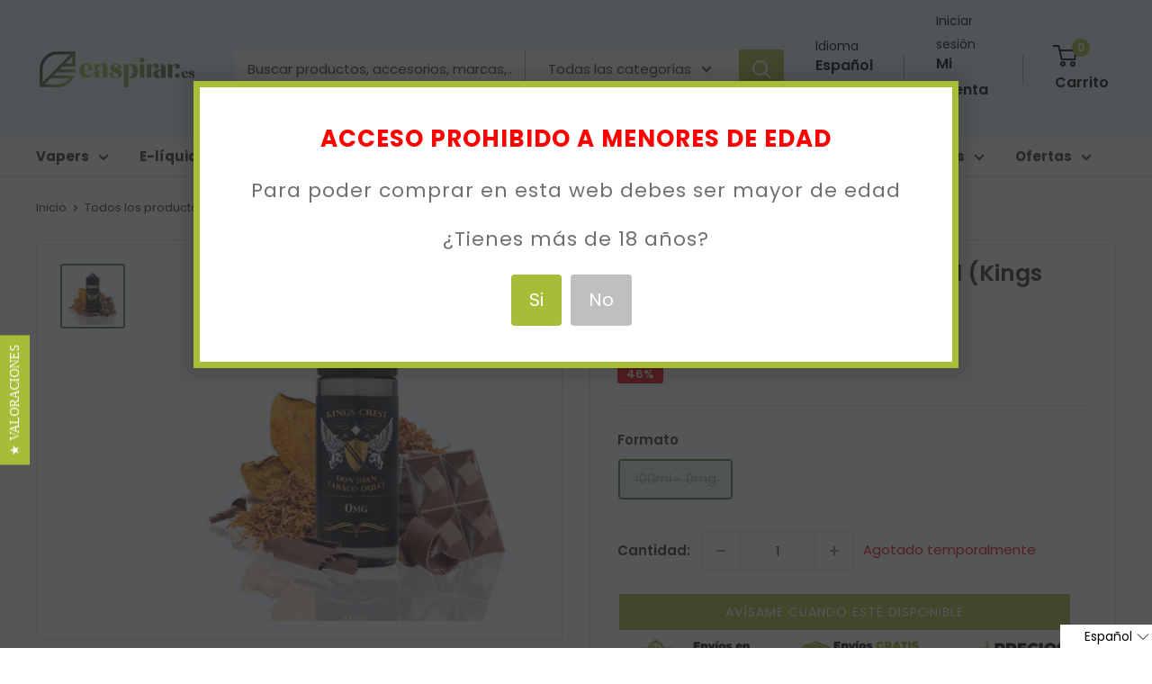

--- FILE ---
content_type: text/html; charset=utf-8
request_url: https://cat.enspirar.es/products/don-juan-tabaco-dulce-100ml-kings-crest
body_size: 39373
content:
<!doctype html>

<html class="no-js" lang="es">
  <head><script type="text/javascript">
        window.isense_gdpr_privacy_policy_text = "Política de Privacidad";
        window.isense_gdpr_accept_button_text = "Aceptar";
        window.isense_gdpr_close_button_text = "Close";
        window.isense_gdpr_reject_button_text = "Rechazar";
        window.isense_gdpr_change_cookies_text = "Preferencias";
        window.isense_gdpr_text = "Este sitio web utiliza cookies para garantizar que obtenga la mejor experiencia en nuestro sitio web.";
        window.isense_widget_content = "Cookie Preferences";

        window.isense_gdpr_strict_cookies_checkbox = "Cookies estrictamente requeridas";
        window.isense_gdpr_strict_cookies_text = "Estas cookies son necesarias para que el sitio web funcione y no se pueden desactivar. Dichas cookies solo se configuran en respuesta a acciones realizadas por usted, como idioma, moneda, sesión de inicio de sesión, preferencias de privacidad. Puede configurar su navegador para bloquear estas cookies, pero esto podría afectar la forma en que funciona nuestro sitio.";

        window.isense_gdpr_analytics_cookies_checkbox = "Analítica y Estadísticas";
        window.isense_gdpr_analytics_cookies_text = "Estas cookies nos permiten medir el tráfico de visitantes y ver las fuentes de tráfico mediante la recopilación de información en conjuntos de datos. También nos ayudan a comprender qué productos y acciones son más populares que otros.";

        window.isense_gdpr_marketing_cookies_checkbox = "Marketing y Retargeting";
        window.isense_gdpr_marketing_cookies_text = "Estas cookies generalmente las establecen nuestros socios de marketing y publicidad. Pueden ser utilizados por ellos para crear un perfil de su interés y luego mostrarle anuncios relevantes. Si no permite estas cookies, no verá anuncios dirigidos a sus intereses.";

        window.isense_gdpr_functionality_cookies_checkbox = "Cookies Funcionales";
        window.isense_gdpr_functionality_cookies_text = "Estas cookies permiten que nuestro sitio web ofrezca funciones adicionales y configuraciones personales. Pueden ser configurados por nosotros o por proveedores de servicios externos que hayamos colocado en nuestras páginas. Si no permite estas cookies, es posible que estos o algunos de estos servicios no funcionen correctamente.";

        window.isense_gdpr_popup_header = "Elija el tipo de cookies que acepta usar";

        
        window.isense_gdpr_popup_description = "";
        

        window.isense_gdpr_dismiss_button_text = "Cerrar";

        window.isense_gdpr_accept_selected_button_text = "Aceptar Seleccionado";
        window.isense_gdpr_accept_all_button_text = "Aceptar Todo";
        window.isense_gdpr_reject_all_button_text = "Rechazar Todo";

        window.isense_gdpr_data_collection_text = "*Al hacer clic en los botones anteriores, doy mi consentimiento para recopilar mi IP y correo electrónico (si está registrado). Para obtener más información, consulta <a href='https://www.enspirar.es/pages/gdpr-compliance-1' target='_blank'>Cumplimiento del RGPD</a>";
    </script>

      <!-- This script is added for the app - Consentmo GDPR Compliance -->
  <script>
    let privacyPolicyLinksTranslations = [
	{language: "es",
	 link: "https://www.enspirar.es/pages/privacidad",
	},
	{language: "ca",
	 link: "https://www.enspirar.es/ca/pages/privacidad",
	},
      {language: "en",
	 link: "https://www.enspirar.es/en/pages/privacidad",
	}
	];
    function checkShopify(additionalChecks = 0){
      if(window.isenseGDPR !== undefined && window.Shopify !== undefined && document.querySelector(".cc-link")) {
        var isense_gdpr_privacy_policy_link = document.querySelector(".cc-link");
        privacyPolicyLinksTranslations.forEach((translation) => {
          if(Shopify.locale == translation['language']){
            isense_gdpr_privacy_policy_link.href = translation['link'];
          }
        });
      } else {
        setTimeout(function(){
          checkShopify(additionalChecks - 1);
        }, 1000);
      }
    }
    checkShopify(3);
  </script>
    
     
     
    <script id='em_product_variants' type='application/json'>
        [{"id":46834749866312,"title":"100ml - 0mg","option1":"100ml - 0mg","option2":null,"option3":null,"sku":"","requires_shipping":true,"taxable":true,"featured_image":null,"available":false,"name":"Don Juan Tabaco Dulce 100ml (Kings Crest) - 100ml - 0mg","public_title":"100ml - 0mg","options":["100ml - 0mg"],"price":699,"weight":0,"compare_at_price":1299,"inventory_quantity":0,"inventory_management":"shopify","inventory_policy":"deny","barcode":"","requires_selling_plan":false,"selling_plan_allocations":[]}]
    </script>
    <script id='em_product_selected_or_first_available_variant' type='application/json'>
        {"id":46834749866312,"title":"100ml - 0mg","option1":"100ml - 0mg","option2":null,"option3":null,"sku":"","requires_shipping":true,"taxable":true,"featured_image":null,"available":false,"name":"Don Juan Tabaco Dulce 100ml (Kings Crest) - 100ml - 0mg","public_title":"100ml - 0mg","options":["100ml - 0mg"],"price":699,"weight":0,"compare_at_price":1299,"inventory_quantity":0,"inventory_management":"shopify","inventory_policy":"deny","barcode":"","requires_selling_plan":false,"selling_plan_allocations":[]}
    </script><meta charset="utf-8">
    <meta name="viewport" content="width=device-width, initial-scale=1.0, height=device-height, minimum-scale=1.0, maximum-scale=1.0">
    <meta name="theme-color" content="#55773a"><title>Don Juan Tabaco Dulce 100ml (Kings Crest)
</title><meta name="description" content="Los creadores del famoso Don Juan Reserve han hecho una versión de este líquido con sabor tabaquil y con notas de chocolate. Proporción PG/VG: 30%PG / 70%VG Disponible en: - 100ml (0mg)     Como elegir el nivel adecuado de nicotina: Si usted no fuma, pero quiere vapear 0 mg  de nicotina Si usted fuma menos de 10 cigarr"><link rel="canonical" href="https://www.enspirar.es/products/don-juan-tabaco-dulce-100ml-kings-crest"><link rel="shortcut icon" href="//cat.enspirar.es/cdn/shop/files/favicon-enspirar_96x96.jpg?v=1669669302" type="image/png"><link rel="preload" as="style" href="//cat.enspirar.es/cdn/shop/t/80/assets/theme.css?v=138464336063311394871766557201">
    <link rel="preload" as="style" href="https://fonts.googleapis.com/css?family=Lato:300,400,700,900|Manjari:400,700|Nunito:300,400,600,700,800|Roboto:300,400,500,700,900&display=swap">
    <link rel="preload" as="style" href="https://reorder-master.hulkapps.com/css/re-order.css?v=2023-05-08%2011:02:20">
    <link rel="preload" as="script" href="//cat.enspirar.es/cdn/shop/t/80/assets/theme.js?v=174480836577465786781739954774">
    <link rel="preload" as="script" href="https://ajax.googleapis.com/ajax/libs/jquery/3.6.4/jquery.min.js">
    <link rel="preconnect" href="https://cdn.shopify.com">
    <link rel="preconnect" href="https://fonts.shopifycdn.com">
    <link rel="dns-prefetch" href="https://productreviews.shopifycdn.com">
    <link rel="dns-prefetch" href="https://ajax.googleapis.com">
    <link rel="dns-prefetch" href="https://maps.googleapis.com">
    <link rel="dns-prefetch" href="https://maps.gstatic.com">
    <link rel="dns-prefetch" href="https://fonts.googleapis.com">
    <link rel="dns-prefetch" href="reorder-master.hulkapps.com">
    <meta property="og:type" content="product">
  <meta property="og:title" content="Don Juan Tabaco Dulce 100ml (Kings Crest)"><meta property="og:image" content="http://cat.enspirar.es/cdn/shop/products/donjuan.jpg?v=1619791462">
    <meta property="og:image:secure_url" content="https://cat.enspirar.es/cdn/shop/products/donjuan.jpg?v=1619791462">
    <meta property="og:image:width" content="500">
    <meta property="og:image:height" content="500"><meta property="product:price:amount" content="6.99">
  <meta property="product:price:currency" content="EUR"><meta property="og:description" content="Los creadores del famoso Don Juan Reserve han hecho una versión de este líquido con sabor tabaquil y con notas de chocolate. Proporción PG/VG: 30%PG / 70%VG Disponible en: - 100ml (0mg)     Como elegir el nivel adecuado de nicotina: Si usted no fuma, pero quiere vapear 0 mg  de nicotina Si usted fuma menos de 10 cigarr"><meta property="og:url" content="https://www.enspirar.es/products/don-juan-tabaco-dulce-100ml-kings-crest">
<meta property="og:site_name" content="Enspirar "><meta name="twitter:card" content="summary"><meta name="twitter:title" content="Don Juan Tabaco Dulce 100ml (Kings Crest)">
  <meta name="twitter:description" content="Los creadores del famoso Don Juan Reserve han hecho una versión de este líquido con sabor tabaquil y con notas de chocolate.
Proporción PG/VG: 30%PG / 70%VG
Disponible en:
- 100ml (0mg) 
  
Como elegir el nivel adecuado de nicotina:



Si usted no fuma, pero quiere vapear

0 mg  de nicotina



Si usted fuma menos de 10 cigarrillos al día
3 mg  de nicotina




Si usted fuma entre 10 y 15 cigarrillos al día



6 mg  de nicotina



Si usted fuma entre 15 y 20 cigarrillos al día
12 mg  de nicotina


Si usted fuma más de 20 cigarrillos al día
18 mg  de nicotina


">
  <meta name="twitter:image" content="https://cat.enspirar.es/cdn/shop/products/donjuan_600x600_crop_center.jpg?v=1619791462">
    <link rel="preload" href="//cat.enspirar.es/cdn/fonts/poppins/poppins_n6.aa29d4918bc243723d56b59572e18228ed0786f6.woff2" as="font" type="font/woff2" crossorigin><link rel="preload" href="//cat.enspirar.es/cdn/fonts/poppins/poppins_n4.0ba78fa5af9b0e1a374041b3ceaadf0a43b41362.woff2" as="font" type="font/woff2" crossorigin><style>
  @font-face {
  font-family: Poppins;
  font-weight: 600;
  font-style: normal;
  font-display: swap;
  src: url("//cat.enspirar.es/cdn/fonts/poppins/poppins_n6.aa29d4918bc243723d56b59572e18228ed0786f6.woff2") format("woff2"),
       url("//cat.enspirar.es/cdn/fonts/poppins/poppins_n6.5f815d845fe073750885d5b7e619ee00e8111208.woff") format("woff");
}

  @font-face {
  font-family: Poppins;
  font-weight: 400;
  font-style: normal;
  font-display: swap;
  src: url("//cat.enspirar.es/cdn/fonts/poppins/poppins_n4.0ba78fa5af9b0e1a374041b3ceaadf0a43b41362.woff2") format("woff2"),
       url("//cat.enspirar.es/cdn/fonts/poppins/poppins_n4.214741a72ff2596839fc9760ee7a770386cf16ca.woff") format("woff");
}

@font-face {
  font-family: Poppins;
  font-weight: 600;
  font-style: normal;
  font-display: swap;
  src: url("//cat.enspirar.es/cdn/fonts/poppins/poppins_n6.aa29d4918bc243723d56b59572e18228ed0786f6.woff2") format("woff2"),
       url("//cat.enspirar.es/cdn/fonts/poppins/poppins_n6.5f815d845fe073750885d5b7e619ee00e8111208.woff") format("woff");
}

@font-face {
  font-family: Poppins;
  font-weight: 600;
  font-style: italic;
  font-display: swap;
  src: url("//cat.enspirar.es/cdn/fonts/poppins/poppins_i6.bb8044d6203f492888d626dafda3c2999253e8e9.woff2") format("woff2"),
       url("//cat.enspirar.es/cdn/fonts/poppins/poppins_i6.e233dec1a61b1e7dead9f920159eda42280a02c3.woff") format("woff");
}


  @font-face {
  font-family: Poppins;
  font-weight: 700;
  font-style: normal;
  font-display: swap;
  src: url("//cat.enspirar.es/cdn/fonts/poppins/poppins_n7.56758dcf284489feb014a026f3727f2f20a54626.woff2") format("woff2"),
       url("//cat.enspirar.es/cdn/fonts/poppins/poppins_n7.f34f55d9b3d3205d2cd6f64955ff4b36f0cfd8da.woff") format("woff");
}

  @font-face {
  font-family: Poppins;
  font-weight: 400;
  font-style: italic;
  font-display: swap;
  src: url("//cat.enspirar.es/cdn/fonts/poppins/poppins_i4.846ad1e22474f856bd6b81ba4585a60799a9f5d2.woff2") format("woff2"),
       url("//cat.enspirar.es/cdn/fonts/poppins/poppins_i4.56b43284e8b52fc64c1fd271f289a39e8477e9ec.woff") format("woff");
}

  @font-face {
  font-family: Poppins;
  font-weight: 700;
  font-style: italic;
  font-display: swap;
  src: url("//cat.enspirar.es/cdn/fonts/poppins/poppins_i7.42fd71da11e9d101e1e6c7932199f925f9eea42d.woff2") format("woff2"),
       url("//cat.enspirar.es/cdn/fonts/poppins/poppins_i7.ec8499dbd7616004e21155106d13837fff4cf556.woff") format("woff");
}


  :root {
    --default-text-font-size : 15px;
    --base-text-font-size    : 15px;
    --heading-font-family    : Poppins, sans-serif;
    --heading-font-weight    : 600;
    --heading-font-style     : normal;
    --text-font-family       : Poppins, sans-serif;
    --text-font-weight       : 400;
    --text-font-style        : normal;
    --text-font-bolder-weight: 600;
    --text-link-decoration   : underline;

    --text-color               : #3a2a2f;
    --text-color-rgb           : 58, 42, 47;
    --heading-color            : #3a2a2f;
    --border-color             : #e7e2de;
    --border-color-rgb         : 231, 226, 222;
    --form-border-color        : #dcd5cf;
    --accent-color             : #55773a;
    --accent-color-rgb         : 85, 119, 58;
    --link-color               : #a5bd37;
    --link-color-hover         : #718226;
    --background               : rgba(0,0,0,0);
    --secondary-background     : #fefefe;
    --secondary-background-rgb : 254, 254, 254;
    --accent-background        : rgba(85, 119, 58, 0.08);

    --input-background: #fefefe;

    --error-color       : #f71b1b;
    --error-background  : rgba(247, 27, 27, 0.07);
    --success-color     : #48b448;
    --success-background: rgba(72, 180, 72, 0.11);

    --primary-button-background      : #a5bd37;
    --primary-button-background-rgb  : 165, 189, 55;
    --primary-button-text-color      : #ffffff;
    --secondary-button-background    : #3a2a2f;
    --secondary-button-background-rgb: 58, 42, 47;
    --secondary-button-text-color    : #ffffff;

    --header-background      : #f3f6f7;
    --header-text-color      : #000000;
    --header-light-text-color: #000000;
    --header-border-color    : rgba(0, 0, 0, 0.3);
    --header-accent-color    : #a5bd37;

    --footer-background-color:    #f3f6f7;
    --footer-heading-text-color:  #3a2a2f;
    --footer-body-text-color:     #3a2a2f;
    --footer-body-text-color-rgb: 58, 42, 47;
    --footer-accent-color:        #ff6128;
    --footer-accent-color-rgb:    255, 97, 40;
    --footer-border:              none;
    
    --flickity-arrow-color: #bcaea3;--product-on-sale-accent           : #ee0000;
    --product-on-sale-accent-rgb       : 238, 0, 0;
    --product-on-sale-color            : #ffffff;
    --product-in-stock-color           : #008a00;
    --product-low-stock-color          : #ee0000;
    --product-sold-out-color           : #d1d1d4;
    --product-custom-label-1-background: #ff6128;
    --product-custom-label-1-color     : #ffffff;
    --product-custom-label-2-background: #a95ebe;
    --product-custom-label-2-color     : #ffffff;
    --product-review-star-color        : #ffb647;

    --mobile-container-gutter : 20px;
    --desktop-container-gutter: 40px;

    /* Shopify related variables */
    --payment-terms-background-color: rgba(0,0,0,0);
  }
</style>

<script>
  // IE11 does not have support for CSS variables, so we have to polyfill them
  if (!(((window || {}).CSS || {}).supports && window.CSS.supports('(--a: 0)'))) {
    const script = document.createElement('script');
    script.type = 'text/javascript';
    script.src = 'https://cdn.jsdelivr.net/npm/css-vars-ponyfill@2';
    script.onload = function() {
      cssVars({});
    };

    document.getElementsByTagName('head')[0].appendChild(script);
  }
</script>

    <script>
      var langify = langify || {};
      langify.settings = {
       maxMutations: 70
      }
    </script>

    <script>window.performance && window.performance.mark && window.performance.mark('shopify.content_for_header.start');</script><meta id="shopify-digital-wallet" name="shopify-digital-wallet" content="/2691321/digital_wallets/dialog">
<link rel="alternate" hreflang="x-default" href="https://www.enspirar.es/products/don-juan-tabaco-dulce-100ml-kings-crest">
<link rel="alternate" hreflang="es" href="https://www.enspirar.es/products/don-juan-tabaco-dulce-100ml-kings-crest">
<link rel="alternate" hreflang="ca" href="https://www.enspirar.es/ca/products/don-juan-tabaco-dulce-100ml-kings-crest">
<link rel="alternate" hreflang="en" href="https://www.enspirar.es/en/products/don-juan-tabaco-dulce-100ml-kings-crest">
<link rel="alternate" type="application/json+oembed" href="https://www.enspirar.es/products/don-juan-tabaco-dulce-100ml-kings-crest.oembed">
<script async="async" src="/checkouts/internal/preloads.js?locale=es-ES"></script>
<script id="shopify-features" type="application/json">{"accessToken":"41a9093f1194374643f0bdc34efa246f","betas":["rich-media-storefront-analytics"],"domain":"cat.enspirar.es","predictiveSearch":true,"shopId":2691321,"locale":"es"}</script>
<script>var Shopify = Shopify || {};
Shopify.shop = "enspira.myshopify.com";
Shopify.locale = "es";
Shopify.currency = {"active":"EUR","rate":"1.0"};
Shopify.country = "ES";
Shopify.theme = {"name":"FINAL VERSION | CORREOS EXPRESS","id":170987913544,"schema_name":"Warehouse","schema_version":"3.0.0","theme_store_id":871,"role":"main"};
Shopify.theme.handle = "null";
Shopify.theme.style = {"id":null,"handle":null};
Shopify.cdnHost = "cat.enspirar.es/cdn";
Shopify.routes = Shopify.routes || {};
Shopify.routes.root = "/";</script>
<script type="module">!function(o){(o.Shopify=o.Shopify||{}).modules=!0}(window);</script>
<script>!function(o){function n(){var o=[];function n(){o.push(Array.prototype.slice.apply(arguments))}return n.q=o,n}var t=o.Shopify=o.Shopify||{};t.loadFeatures=n(),t.autoloadFeatures=n()}(window);</script>
<script id="shop-js-analytics" type="application/json">{"pageType":"product"}</script>
<script defer="defer" async type="module" src="//cat.enspirar.es/cdn/shopifycloud/shop-js/modules/v2/client.init-shop-cart-sync_CvZOh8Af.es.esm.js"></script>
<script defer="defer" async type="module" src="//cat.enspirar.es/cdn/shopifycloud/shop-js/modules/v2/chunk.common_3Rxs6Qxh.esm.js"></script>
<script type="module">
  await import("//cat.enspirar.es/cdn/shopifycloud/shop-js/modules/v2/client.init-shop-cart-sync_CvZOh8Af.es.esm.js");
await import("//cat.enspirar.es/cdn/shopifycloud/shop-js/modules/v2/chunk.common_3Rxs6Qxh.esm.js");

  window.Shopify.SignInWithShop?.initShopCartSync?.({"fedCMEnabled":true,"windoidEnabled":true});

</script>
<script>(function() {
  var isLoaded = false;
  function asyncLoad() {
    if (isLoaded) return;
    isLoaded = true;
    var urls = ["https:\/\/customer-first-focus.b-cdn.net\/cffPCLoader_min.js?shop=enspira.myshopify.com","https:\/\/customer-first-focus.b-cdn.net\/cffOrderifyLoader_min.js?shop=enspira.myshopify.com"];
    for (var i = 0; i < urls.length; i++) {
      var s = document.createElement('script');
      s.type = 'text/javascript';
      s.async = true;
      s.src = urls[i];
      var x = document.getElementsByTagName('script')[0];
      x.parentNode.insertBefore(s, x);
    }
  };
  if(window.attachEvent) {
    window.attachEvent('onload', asyncLoad);
  } else {
    window.addEventListener('load', asyncLoad, false);
  }
})();</script>
<script id="__st">var __st={"a":2691321,"offset":3600,"reqid":"ff8ac7a6-f40e-4429-bd9a-a624836f4053-1768801092","pageurl":"cat.enspirar.es\/products\/don-juan-tabaco-dulce-100ml-kings-crest","u":"f715e041d3d9","p":"product","rtyp":"product","rid":6594155020358};</script>
<script>window.ShopifyPaypalV4VisibilityTracking = true;</script>
<script id="form-persister">!function(){'use strict';const t='contact',e='new_comment',n=[[t,t],['blogs',e],['comments',e],[t,'customer']],o='password',r='form_key',c=['recaptcha-v3-token','g-recaptcha-response','h-captcha-response',o],s=()=>{try{return window.sessionStorage}catch{return}},i='__shopify_v',u=t=>t.elements[r],a=function(){const t=[...n].map((([t,e])=>`form[action*='/${t}']:not([data-nocaptcha='true']) input[name='form_type'][value='${e}']`)).join(',');var e;return e=t,()=>e?[...document.querySelectorAll(e)].map((t=>t.form)):[]}();function m(t){const e=u(t);a().includes(t)&&(!e||!e.value)&&function(t){try{if(!s())return;!function(t){const e=s();if(!e)return;const n=u(t);if(!n)return;const o=n.value;o&&e.removeItem(o)}(t);const e=Array.from(Array(32),(()=>Math.random().toString(36)[2])).join('');!function(t,e){u(t)||t.append(Object.assign(document.createElement('input'),{type:'hidden',name:r})),t.elements[r].value=e}(t,e),function(t,e){const n=s();if(!n)return;const r=[...t.querySelectorAll(`input[type='${o}']`)].map((({name:t})=>t)),u=[...c,...r],a={};for(const[o,c]of new FormData(t).entries())u.includes(o)||(a[o]=c);n.setItem(e,JSON.stringify({[i]:1,action:t.action,data:a}))}(t,e)}catch(e){console.error('failed to persist form',e)}}(t)}const f=t=>{if('true'===t.dataset.persistBound)return;const e=function(t,e){const n=function(t){return'function'==typeof t.submit?t.submit:HTMLFormElement.prototype.submit}(t).bind(t);return function(){let t;return()=>{t||(t=!0,(()=>{try{e(),n()}catch(t){(t=>{console.error('form submit failed',t)})(t)}})(),setTimeout((()=>t=!1),250))}}()}(t,(()=>{m(t)}));!function(t,e){if('function'==typeof t.submit&&'function'==typeof e)try{t.submit=e}catch{}}(t,e),t.addEventListener('submit',(t=>{t.preventDefault(),e()})),t.dataset.persistBound='true'};!function(){function t(t){const e=(t=>{const e=t.target;return e instanceof HTMLFormElement?e:e&&e.form})(t);e&&m(e)}document.addEventListener('submit',t),document.addEventListener('DOMContentLoaded',(()=>{const e=a();for(const t of e)f(t);var n;n=document.body,new window.MutationObserver((t=>{for(const e of t)if('childList'===e.type&&e.addedNodes.length)for(const t of e.addedNodes)1===t.nodeType&&'FORM'===t.tagName&&a().includes(t)&&f(t)})).observe(n,{childList:!0,subtree:!0,attributes:!1}),document.removeEventListener('submit',t)}))}()}();</script>
<script integrity="sha256-4kQ18oKyAcykRKYeNunJcIwy7WH5gtpwJnB7kiuLZ1E=" data-source-attribution="shopify.loadfeatures" defer="defer" src="//cat.enspirar.es/cdn/shopifycloud/storefront/assets/storefront/load_feature-a0a9edcb.js" crossorigin="anonymous"></script>
<script data-source-attribution="shopify.dynamic_checkout.dynamic.init">var Shopify=Shopify||{};Shopify.PaymentButton=Shopify.PaymentButton||{isStorefrontPortableWallets:!0,init:function(){window.Shopify.PaymentButton.init=function(){};var t=document.createElement("script");t.src="https://cat.enspirar.es/cdn/shopifycloud/portable-wallets/latest/portable-wallets.es.js",t.type="module",document.head.appendChild(t)}};
</script>
<script data-source-attribution="shopify.dynamic_checkout.buyer_consent">
  function portableWalletsHideBuyerConsent(e){var t=document.getElementById("shopify-buyer-consent"),n=document.getElementById("shopify-subscription-policy-button");t&&n&&(t.classList.add("hidden"),t.setAttribute("aria-hidden","true"),n.removeEventListener("click",e))}function portableWalletsShowBuyerConsent(e){var t=document.getElementById("shopify-buyer-consent"),n=document.getElementById("shopify-subscription-policy-button");t&&n&&(t.classList.remove("hidden"),t.removeAttribute("aria-hidden"),n.addEventListener("click",e))}window.Shopify?.PaymentButton&&(window.Shopify.PaymentButton.hideBuyerConsent=portableWalletsHideBuyerConsent,window.Shopify.PaymentButton.showBuyerConsent=portableWalletsShowBuyerConsent);
</script>
<script data-source-attribution="shopify.dynamic_checkout.cart.bootstrap">document.addEventListener("DOMContentLoaded",(function(){function t(){return document.querySelector("shopify-accelerated-checkout-cart, shopify-accelerated-checkout")}if(t())Shopify.PaymentButton.init();else{new MutationObserver((function(e,n){t()&&(Shopify.PaymentButton.init(),n.disconnect())})).observe(document.body,{childList:!0,subtree:!0})}}));
</script>

<script>window.performance && window.performance.mark && window.performance.mark('shopify.content_for_header.end');</script>

    <link rel="stylesheet" href="//cat.enspirar.es/cdn/shop/t/80/assets/theme.css?v=138464336063311394871766557201">
    
  <script type="application/ld+json">
  {
    "@context": "https://schema.org",
    "@type": "Product", 
    "productID": 6594155020358,
    

    "offers": [{
          "@type": "Offer",
          "name": "100ml - 0mg",
          "availability":"https://schema.org/OutOfStock",
          "price": 6.99,
          "priceCurrency": "EUR",
          "priceValidUntil": "2026-01-29",
          "url": "/products/don-juan-tabaco-dulce-100ml-kings-crest?variant=46834749866312"
        }
],
    "brand": {
      "@type": "Brand",
      "name": "Enspirar"
    },
    "name": "Don Juan Tabaco Dulce 100ml (Kings Crest)",
    "description": "Los creadores del famoso Don Juan Reserve han hecho una versión de este líquido con sabor tabaquil y con notas de chocolate.\nProporción PG\/VG: 30%PG \/ 70%VG\nDisponible en:\n- 100ml (0mg) \n  \nComo elegir el nivel adecuado de nicotina:\n\n\n\nSi usted no fuma, pero quiere vapear\n\n0 mg  de nicotina\n\n\n\nSi usted fuma menos de 10 cigarrillos al día\n3 mg  de nicotina\n\n\n\n\nSi usted fuma entre 10 y 15 cigarrillos al día\n\n\n\n6 mg  de nicotina\n\n\n\nSi usted fuma entre 15 y 20 cigarrillos al día\n12 mg  de nicotina\n\n\nSi usted fuma más de 20 cigarrillos al día\n18 mg  de nicotina\n\n\n",
    "category": "E-liquidos",
    "url": "/products/don-juan-tabaco-dulce-100ml-kings-crest",
    "sku": "",
    "image": {
      "@type": "ImageObject",
      "url": "https://cat.enspirar.es/cdn/shop/products/donjuan.jpg?v=1619791462&width=1024",
      "image": "https://cat.enspirar.es/cdn/shop/products/donjuan.jpg?v=1619791462&width=1024",
      "name": "Kings Crest sabor Don Juan Tabaco Dulce 100ml",
      "width": "1024",
      "height": "1024"
    }
  }
  </script>



  <script type="application/ld+json">
  {
    "@context": "https://schema.org",
    "@type": "BreadcrumbList",
  "itemListElement": [{
      "@type": "ListItem",
      "position": 1,
      "name": "Inicio",
      "item": "https://www.enspirar.es"
    },{
          "@type": "ListItem",
          "position": 2,
          "name": "Don Juan Tabaco Dulce 100ml (Kings Crest)",
          "item": "https://www.enspirar.es/products/don-juan-tabaco-dulce-100ml-kings-crest"
        }]
  }
  </script>



    <script>
      // This allows to expose several variables to the global scope, to be used in scripts
      window.theme = {
        pageType: "product",
        cartCount: 0,
        moneyFormat: "{{amount}}\u0026euro;",
        moneyWithCurrencyFormat: "{{amount}}\u0026euro;",
        currencyCodeEnabled: false,
        showDiscount: true,
        discountMode: "percentage",
        searchMode: "product",
        searchUnavailableProducts: "hide",
        cartType: "drawer"
      };

      window.routes = {
        rootUrl: "\/",
        rootUrlWithoutSlash: '',
        cartUrl: "\/cart",
        cartAddUrl: "\/cart\/add",
        cartChangeUrl: "\/cart\/change",
        searchUrl: "\/search",
        productRecommendationsUrl: "\/recommendations\/products"
      };

      window.languages = {
        productRegularPrice: "Precio habitual",
        productSalePrice: "Precio de venta",
        collectionOnSaleLabel: "{{savings}}",
        productFormUnavailable: "No disponible",
        productFormAddToCart: "Añadir al carrito",
        productFormPreOrder: "Reservar",
        productFormSoldOut: "Sin stock",
        productAdded: "El producto ha sido añadido al carrito",
        productAddedShort: "¡Añadido!",
        shippingEstimatorNoResults: "No existe ningun método de envío para tu dirección.",
        shippingEstimatorOneResult: "Disponemos de este método de envío para tu localidad",
        shippingEstimatorMultipleResults: "Disponemos de estos {{count}} métodos de envío para tu localidad:",
        shippingEstimatorErrors: "Hay algunos errores:"
      };

      window.lazySizesConfig = {
        loadHidden: false,
        hFac: 0.8,
        expFactor: 3,
        customMedia: {
          '--phone': '(max-width: 640px)',
          '--tablet': '(min-width: 641px) and (max-width: 1023px)',
          '--lap': '(min-width: 1024px)'
        }
      };

      document.documentElement.className = document.documentElement.className.replace('no-js', 'js');
    </script><script src="https://ajax.googleapis.com/ajax/libs/jquery/3.6.4/jquery.min.js"></script>
    <script src="//cat.enspirar.es/cdn/shop/t/80/assets/theme.js?v=174480836577465786781739954774" defer></script>
    <script src="//cat.enspirar.es/cdn/shop/t/80/assets/custom.js?v=150376718401861576181743670232" defer></script><script>
        (function () {
          window.onpageshow = function() {
            // We force re-freshing the cart content onpageshow, as most browsers will serve a cache copy when hitting the
            // back button, which cause staled data
            document.documentElement.dispatchEvent(new CustomEvent('cart:refresh', {
              bubbles: true,
              detail: {scrollToTop: false}
            }));
          };
        })();
      </script><script type="text/javascript">
      (function e(){var e=document.createElement("script");e.type="text/javascript",e.async=true,e.src="//staticw2.yotpo.com/UroHsPdmtrYj9hl81hcxN9Qy0mtlrDIUns5u5Bvp/widget.js";var t=document.getElementsByTagName("script")[0];t.parentNode.insertBefore(e,t)})();
    </script>
    <script>
      window.addEventListener("load", () => {
        setTimeout(() => {
          if (typeof yotpo !== "undefined") {
            yotpo.initWidgets();
          } else {
            console.log("yotpo not found, no widgets to initialize");
          }
        }, 2000);
      });
  </script>

  <link href='https://fonts.googleapis.com/css?family=Lato:300,400,700,900|Manjari:400,700|Nunito:300,400,600,700,800|Roboto:300,400,500,700,900&display=swap' rel='stylesheet'>
                                   <link rel='stylesheet' href='https://reorder-master.hulkapps.com/css/re-order.css?v=2023-05-08 11:02:20'>
<style>
.hulk_reorder_order_detail_page {
  border: none!important;
  background: #A5BD37!important;
  color: white!important;
}

.hulk_close{
  background:transparent!important;
}
#add_to_card_button {
  background: transparent!important;
}

</style>

<style>
.yotpo .yotpo-review .yotpo-footer .y-label, .yotpo .yotpo-comment .yotpo-footer .y-label, .yotpo .yotpo-question .yotpo-footer .y-label, .yotpo .yotpo-onsite-upload .yotpo-footer .y-label {
    text-transform: unset! important;
}
.yotpo .yotpo-testimonials-btn {
    margin-top: 0px;
}
  .yotpo-dropdown-content {
    background-color: white !important;
}
  .yotpo-display-l .yotpo-body-text, .yotpo-display-m .yotpo-body-text {
    color: white;
}
.yotpo-new-review-btn-wrapper .yotpo-btn-l {
    width: 232px !important;
}
  #yotpo-main-widget-btn[data-v-45e7fb23] {
    margin-right: 210px;
}
  @media only screen and (max-width: 1115px) {
                    #yotpo-main-widget-btn[data-v-45e7fb23] {
    margin-right: 30px;
}
    .yotpo-new-review-btn-wrapper .yotpo-btn-l {
    width: 273px !important;
}
}
</style>

<script src="https://cdn-widgetsrepository.yotpo.com/v1/loader/UroHsPdmtrYj9hl81hcxN9Qy0mtlrDIUns5u5Bvp?languageCode=es"  async></script>
    

<script>
  setTimeout(function(){
  const emailFrame = $("#email-me-frame");
  console.log("emailFrame",emailFrame);
    emailFrame.click(function (event) {      
        if (event.target === this) {
            emailFrame.hide();
        }
    });
  }, 2000);
</script>
    <meta name="google-site-verification" content="vlqv9_9BBUD08D3AVc5wrlKK0SWTPjM4H1Tql6CYdFQ" />
<!-- BEGIN app block: shopify://apps/consentmo-gdpr/blocks/gdpr_cookie_consent/4fbe573f-a377-4fea-9801-3ee0858cae41 -->


<!-- END app block --><!-- BEGIN app block: shopify://apps/open-signin-social-login/blocks/app-block/eff45696-2ef2-44f9-9062-0a01c87b02f6 -->
<script async="async" defer src="https://cdn.shopify.com/s/files/1/0331/8097/files/resource_fb6b8fa5-9e08-4587-be98-528eb4770bdb.js?v=1738134025&shop=www.enspirar.es"></script> 

<script>
  
  var _osts = 1723131302;
  
</script>

<!-- END app block --><!-- BEGIN app block: shopify://apps/yotpo-product-reviews/blocks/settings/eb7dfd7d-db44-4334-bc49-c893b51b36cf -->


  <script type="text/javascript" src="https://cdn-widgetsrepository.yotpo.com/v1/loader/UroHsPdmtrYj9hl81hcxN9Qy0mtlrDIUns5u5Bvp?languageCode=es" async></script>



  
<!-- END app block --><!-- BEGIN app block: shopify://apps/langify/blocks/langify/b50c2edb-8c63-4e36-9e7c-a7fdd62ddb8f --><!-- BEGIN app snippet: ly-switcher-factory -->




<style>
  .ly-switcher-wrapper.ly-hide, .ly-recommendation.ly-hide, .ly-recommendation .ly-submit-btn {
    display: none !important;
  }

  #ly-switcher-factory-template {
    display: none;
  }


  
</style>


<template id="ly-switcher-factory-template">
<div data-breakpoint="" class="ly-switcher-wrapper ly-breakpoint-1 fixed bottom_right ly-hide" style="font-size: 14px; margin: 0px 0px; "><div data-dropup="false" onclick="langify.switcher.toggleSwitcherOpen(this)" class="ly-languages-switcher ly-custom-dropdown-switcher ly-bright-theme" style=" margin: 0px 0px;">
          <span role="button" tabindex="0" aria-label="Selected language: Español" aria-expanded="false" aria-controls="languagesSwitcherList-1" class="ly-custom-dropdown-current" style="background: #ffffff; color: #000000;  "><i class="ly-icon ly-flag-icon ly-flag-icon-es es "></i><span class="ly-custom-dropdown-current-inner ly-custom-dropdown-current-inner-text">Español
</span>
<div aria-hidden="true" class="ly-arrow ly-arrow-black stroke" style="vertical-align: middle; width: 14.0px; height: 14.0px;">
        <svg xmlns="http://www.w3.org/2000/svg" viewBox="0 0 14.0 14.0" height="14.0px" width="14.0px" style="position: absolute;">
          <path d="M1 4.5 L7.0 10.5 L13.0 4.5" fill="transparent" stroke="#000000" stroke-width="1px"/>
        </svg>
      </div>
          </span>
          <ul id="languagesSwitcherList-1" role="list" class="ly-custom-dropdown-list ly-is-open ly-bright-theme" style="background: #ffffff; color: #000000; "><li key="es" style="color: #000000;  margin: 0px 0px;" tabindex="-1">
                  <a class="ly-custom-dropdown-list-element ly-languages-switcher-link ly-bright-theme"
                    href="#"
                      data-language-code="es" 
                    
                    data-ly-locked="true" rel="nofollow"><i class="ly-icon ly-flag-icon ly-flag-icon-es"></i><span class="ly-custom-dropdown-list-element-right">Español</span></a>
                </li><li key="ca" style="color: #000000;  margin: 0px 0px;" tabindex="-1">
                  <a class="ly-custom-dropdown-list-element ly-languages-switcher-link ly-bright-theme"
                    href="#"
                      data-language-code="ca" 
                    
                    data-ly-locked="true" rel="nofollow"><i class="ly-icon ly-flag-icon ly-flag-icon-ca"></i><span class="ly-custom-dropdown-list-element-right">catalán</span></a>
                </li><li key="en" style="color: #000000;  margin: 0px 0px;" tabindex="-1">
                  <a class="ly-custom-dropdown-list-element ly-languages-switcher-link ly-bright-theme"
                    href="#"
                      data-language-code="en" 
                    
                    data-ly-locked="true" rel="nofollow"><i class="ly-icon ly-flag-icon ly-flag-icon-en"></i><span class="ly-custom-dropdown-list-element-right">Inglés</span></a>
                </li></ul>
        </div></div>
</template><!-- END app snippet -->

<script>
  var langify = window.langify || {};
  var customContents = {};
  var customContents_image = {};
  var langifySettingsOverwrites = {};
  var defaultSettings = {
    debug: false,               // BOOL : Enable/disable console logs
    observe: true,              // BOOL : Enable/disable the entire mutation observer (off switch)
    observeLinks: false,
    observeImages: true,
    observeCustomContents: true,
    maxMutations: 5,
    timeout: 100,               // INT : Milliseconds to wait after a mutation, before the next mutation event will be allowed for the element
    linksBlacklist: [],
    usePlaceholderMatching: false
  };

  if(langify.settings) { 
    langifySettingsOverwrites = Object.assign({}, langify.settings);
    langify.settings = Object.assign(defaultSettings, langify.settings); 
  } else { 
    langify.settings = defaultSettings; 
  }

  langify.settings.theme = null;
  langify.settings.switcher = null;
  if(langify.settings.switcher === null) {
    langify.settings.switcher = {};
  }
  langify.settings.switcher.customIcons = null;

  langify.locale = langify.locale || {
    country_code: "ES",
    language_code: "es",
    currency_code: null,
    primary: true,
    iso_code: "es",
    root_url: "\/",
    language_id: "ly1659",
    shop_url: "https:\/\/www.enspirar.es",
    domain_feature_enabled: null,
    languages: [{
        iso_code: "es",
        root_url: "\/",
        domain: null,
      },{
        iso_code: "ca",
        root_url: "\/ca",
        domain: null,
      },{
        iso_code: "en",
        root_url: "\/en",
        domain: null,
      },]
  };

  langify.localization = {
    available_countries: ["España","Portugal"],
    available_languages: [{"shop_locale":{"locale":"es","enabled":true,"primary":true,"published":true}},{"shop_locale":{"locale":"ca","enabled":true,"primary":false,"published":true}},{"shop_locale":{"locale":"en","enabled":true,"primary":false,"published":true}}],
    country: "España",
    language: {"shop_locale":{"locale":"es","enabled":true,"primary":true,"published":true}},
    market: {
      handle: "es",
      id: 478969926,
      metafields: {"error":"json not allowed for this object"},
    }
  };

  // Disable link correction ALWAYS on languages with mapped domains
  
  if(langify.locale.root_url == '/') {
    langify.settings.observeLinks = false;
  }


  function extractImageObject(val) {
  if (!val || val === '') return false;

  // Handle src-sets (e.g., "image_600x600.jpg 1x, image_1200x1200.jpg 2x")
  if (val.search(/([0-9]+w?h?x?,)/gi) > -1) {
    val = val.split(/([0-9]+w?h?x?,)/gi)[0];
  }

  const hostBegin = val.indexOf('//') !== -1 ? val.indexOf('//') : 0;
  const hostEnd = val.lastIndexOf('/') + 1;
  const host = val.substring(hostBegin, hostEnd);
  let afterHost = val.substring(hostEnd);

  // Remove query/hash fragments
  afterHost = afterHost.split('#')[0].split('?')[0];

  // Extract name before any Shopify modifiers or file extension
  // e.g., "photo_600x600_crop_center@2x.jpg" → "photo"
  const name = afterHost.replace(
    /(_[0-9]+x[0-9]*|_{width}x|_{size})?(_crop_(top|center|bottom|left|right))?(@[0-9]*x)?(\.progressive)?(\.(png\.jpg|jpe?g|png|gif|webp))?$/i,
    ''
  );

  // Extract file extension (if any)
  let type = '';
  const match = afterHost.match(/\.(png\.jpg|jpe?g|png|gif|webp)$/i);
  if (match) {
    type = match[1].replace('png.jpg', 'jpg'); // fix weird double-extension cases
  }

  // Clean file name with extension or suffixes normalized
  const file = afterHost.replace(
    /(_[0-9]+x[0-9]*|_{width}x|_{size})?(_crop_(top|center|bottom|left|right))?(@[0-9]*x)?(\.progressive)?(\.(png\.jpg|jpe?g|png|gif|webp))?$/i,
    type ? '.' + type : ''
  );

  return { host, name, type, file };
}



  /* Custom Contents Section*/
  var customContents = {};

  // Images Section
  

  

  

  

  

  

  

  

  

  

  

  

  

  

  

  

  

  

  

  

  

  

  

  

  

  

  

  

  

  

  

  

  

  

  

  

  

  

  

  

  

  

  

  

  

  

  

  

  

  

  

  

  

  

  

  

  

  

  

  

  

  

  

  

  

  

  

  

  

  

  

</script><link rel="preload stylesheet" href="https://cdn.shopify.com/extensions/019a5e5e-a484-720d-b1ab-d37a963e7bba/extension-langify-79/assets/langify-lib.css" as="style" media="print" onload="this.media='all'; this.onload=null;"><!-- END app block --><script src="https://cdn.shopify.com/extensions/019bc798-8961-78a8-a4e0-9b2049d94b6d/consentmo-gdpr-575/assets/consentmo_cookie_consent.js" type="text/javascript" defer="defer"></script>
<script src="https://cdn.shopify.com/extensions/019a5e5e-a484-720d-b1ab-d37a963e7bba/extension-langify-79/assets/langify-lib.js" type="text/javascript" defer="defer"></script>
<script src="https://cdn.shopify.com/extensions/019bc7e9-d98c-71e0-bb25-69de9349bf29/smile-io-266/assets/smile-loader.js" type="text/javascript" defer="defer"></script>
<link href="https://monorail-edge.shopifysvc.com" rel="dns-prefetch">
<script>(function(){if ("sendBeacon" in navigator && "performance" in window) {try {var session_token_from_headers = performance.getEntriesByType('navigation')[0].serverTiming.find(x => x.name == '_s').description;} catch {var session_token_from_headers = undefined;}var session_cookie_matches = document.cookie.match(/_shopify_s=([^;]*)/);var session_token_from_cookie = session_cookie_matches && session_cookie_matches.length === 2 ? session_cookie_matches[1] : "";var session_token = session_token_from_headers || session_token_from_cookie || "";function handle_abandonment_event(e) {var entries = performance.getEntries().filter(function(entry) {return /monorail-edge.shopifysvc.com/.test(entry.name);});if (!window.abandonment_tracked && entries.length === 0) {window.abandonment_tracked = true;var currentMs = Date.now();var navigation_start = performance.timing.navigationStart;var payload = {shop_id: 2691321,url: window.location.href,navigation_start,duration: currentMs - navigation_start,session_token,page_type: "product"};window.navigator.sendBeacon("https://monorail-edge.shopifysvc.com/v1/produce", JSON.stringify({schema_id: "online_store_buyer_site_abandonment/1.1",payload: payload,metadata: {event_created_at_ms: currentMs,event_sent_at_ms: currentMs}}));}}window.addEventListener('pagehide', handle_abandonment_event);}}());</script>
<script id="web-pixels-manager-setup">(function e(e,d,r,n,o){if(void 0===o&&(o={}),!Boolean(null===(a=null===(i=window.Shopify)||void 0===i?void 0:i.analytics)||void 0===a?void 0:a.replayQueue)){var i,a;window.Shopify=window.Shopify||{};var t=window.Shopify;t.analytics=t.analytics||{};var s=t.analytics;s.replayQueue=[],s.publish=function(e,d,r){return s.replayQueue.push([e,d,r]),!0};try{self.performance.mark("wpm:start")}catch(e){}var l=function(){var e={modern:/Edge?\/(1{2}[4-9]|1[2-9]\d|[2-9]\d{2}|\d{4,})\.\d+(\.\d+|)|Firefox\/(1{2}[4-9]|1[2-9]\d|[2-9]\d{2}|\d{4,})\.\d+(\.\d+|)|Chrom(ium|e)\/(9{2}|\d{3,})\.\d+(\.\d+|)|(Maci|X1{2}).+ Version\/(15\.\d+|(1[6-9]|[2-9]\d|\d{3,})\.\d+)([,.]\d+|)( \(\w+\)|)( Mobile\/\w+|) Safari\/|Chrome.+OPR\/(9{2}|\d{3,})\.\d+\.\d+|(CPU[ +]OS|iPhone[ +]OS|CPU[ +]iPhone|CPU IPhone OS|CPU iPad OS)[ +]+(15[._]\d+|(1[6-9]|[2-9]\d|\d{3,})[._]\d+)([._]\d+|)|Android:?[ /-](13[3-9]|1[4-9]\d|[2-9]\d{2}|\d{4,})(\.\d+|)(\.\d+|)|Android.+Firefox\/(13[5-9]|1[4-9]\d|[2-9]\d{2}|\d{4,})\.\d+(\.\d+|)|Android.+Chrom(ium|e)\/(13[3-9]|1[4-9]\d|[2-9]\d{2}|\d{4,})\.\d+(\.\d+|)|SamsungBrowser\/([2-9]\d|\d{3,})\.\d+/,legacy:/Edge?\/(1[6-9]|[2-9]\d|\d{3,})\.\d+(\.\d+|)|Firefox\/(5[4-9]|[6-9]\d|\d{3,})\.\d+(\.\d+|)|Chrom(ium|e)\/(5[1-9]|[6-9]\d|\d{3,})\.\d+(\.\d+|)([\d.]+$|.*Safari\/(?![\d.]+ Edge\/[\d.]+$))|(Maci|X1{2}).+ Version\/(10\.\d+|(1[1-9]|[2-9]\d|\d{3,})\.\d+)([,.]\d+|)( \(\w+\)|)( Mobile\/\w+|) Safari\/|Chrome.+OPR\/(3[89]|[4-9]\d|\d{3,})\.\d+\.\d+|(CPU[ +]OS|iPhone[ +]OS|CPU[ +]iPhone|CPU IPhone OS|CPU iPad OS)[ +]+(10[._]\d+|(1[1-9]|[2-9]\d|\d{3,})[._]\d+)([._]\d+|)|Android:?[ /-](13[3-9]|1[4-9]\d|[2-9]\d{2}|\d{4,})(\.\d+|)(\.\d+|)|Mobile Safari.+OPR\/([89]\d|\d{3,})\.\d+\.\d+|Android.+Firefox\/(13[5-9]|1[4-9]\d|[2-9]\d{2}|\d{4,})\.\d+(\.\d+|)|Android.+Chrom(ium|e)\/(13[3-9]|1[4-9]\d|[2-9]\d{2}|\d{4,})\.\d+(\.\d+|)|Android.+(UC? ?Browser|UCWEB|U3)[ /]?(15\.([5-9]|\d{2,})|(1[6-9]|[2-9]\d|\d{3,})\.\d+)\.\d+|SamsungBrowser\/(5\.\d+|([6-9]|\d{2,})\.\d+)|Android.+MQ{2}Browser\/(14(\.(9|\d{2,})|)|(1[5-9]|[2-9]\d|\d{3,})(\.\d+|))(\.\d+|)|K[Aa][Ii]OS\/(3\.\d+|([4-9]|\d{2,})\.\d+)(\.\d+|)/},d=e.modern,r=e.legacy,n=navigator.userAgent;return n.match(d)?"modern":n.match(r)?"legacy":"unknown"}(),u="modern"===l?"modern":"legacy",c=(null!=n?n:{modern:"",legacy:""})[u],f=function(e){return[e.baseUrl,"/wpm","/b",e.hashVersion,"modern"===e.buildTarget?"m":"l",".js"].join("")}({baseUrl:d,hashVersion:r,buildTarget:u}),m=function(e){var d=e.version,r=e.bundleTarget,n=e.surface,o=e.pageUrl,i=e.monorailEndpoint;return{emit:function(e){var a=e.status,t=e.errorMsg,s=(new Date).getTime(),l=JSON.stringify({metadata:{event_sent_at_ms:s},events:[{schema_id:"web_pixels_manager_load/3.1",payload:{version:d,bundle_target:r,page_url:o,status:a,surface:n,error_msg:t},metadata:{event_created_at_ms:s}}]});if(!i)return console&&console.warn&&console.warn("[Web Pixels Manager] No Monorail endpoint provided, skipping logging."),!1;try{return self.navigator.sendBeacon.bind(self.navigator)(i,l)}catch(e){}var u=new XMLHttpRequest;try{return u.open("POST",i,!0),u.setRequestHeader("Content-Type","text/plain"),u.send(l),!0}catch(e){return console&&console.warn&&console.warn("[Web Pixels Manager] Got an unhandled error while logging to Monorail."),!1}}}}({version:r,bundleTarget:l,surface:e.surface,pageUrl:self.location.href,monorailEndpoint:e.monorailEndpoint});try{o.browserTarget=l,function(e){var d=e.src,r=e.async,n=void 0===r||r,o=e.onload,i=e.onerror,a=e.sri,t=e.scriptDataAttributes,s=void 0===t?{}:t,l=document.createElement("script"),u=document.querySelector("head"),c=document.querySelector("body");if(l.async=n,l.src=d,a&&(l.integrity=a,l.crossOrigin="anonymous"),s)for(var f in s)if(Object.prototype.hasOwnProperty.call(s,f))try{l.dataset[f]=s[f]}catch(e){}if(o&&l.addEventListener("load",o),i&&l.addEventListener("error",i),u)u.appendChild(l);else{if(!c)throw new Error("Did not find a head or body element to append the script");c.appendChild(l)}}({src:f,async:!0,onload:function(){if(!function(){var e,d;return Boolean(null===(d=null===(e=window.Shopify)||void 0===e?void 0:e.analytics)||void 0===d?void 0:d.initialized)}()){var d=window.webPixelsManager.init(e)||void 0;if(d){var r=window.Shopify.analytics;r.replayQueue.forEach((function(e){var r=e[0],n=e[1],o=e[2];d.publishCustomEvent(r,n,o)})),r.replayQueue=[],r.publish=d.publishCustomEvent,r.visitor=d.visitor,r.initialized=!0}}},onerror:function(){return m.emit({status:"failed",errorMsg:"".concat(f," has failed to load")})},sri:function(e){var d=/^sha384-[A-Za-z0-9+/=]+$/;return"string"==typeof e&&d.test(e)}(c)?c:"",scriptDataAttributes:o}),m.emit({status:"loading"})}catch(e){m.emit({status:"failed",errorMsg:(null==e?void 0:e.message)||"Unknown error"})}}})({shopId: 2691321,storefrontBaseUrl: "https://www.enspirar.es",extensionsBaseUrl: "https://extensions.shopifycdn.com/cdn/shopifycloud/web-pixels-manager",monorailEndpoint: "https://monorail-edge.shopifysvc.com/unstable/produce_batch",surface: "storefront-renderer",enabledBetaFlags: ["2dca8a86"],webPixelsConfigList: [{"id":"879493448","configuration":"{\"config\":\"{\\\"pixel_id\\\":\\\"G-Q46MGL4R3H\\\",\\\"gtag_events\\\":[{\\\"type\\\":\\\"begin_checkout\\\",\\\"action_label\\\":\\\"G-Q46MGL4R3H\\\"},{\\\"type\\\":\\\"search\\\",\\\"action_label\\\":\\\"G-Q46MGL4R3H\\\"},{\\\"type\\\":\\\"view_item\\\",\\\"action_label\\\":\\\"G-Q46MGL4R3H\\\"},{\\\"type\\\":\\\"purchase\\\",\\\"action_label\\\":\\\"G-Q46MGL4R3H\\\"},{\\\"type\\\":\\\"page_view\\\",\\\"action_label\\\":\\\"G-Q46MGL4R3H\\\"},{\\\"type\\\":\\\"add_payment_info\\\",\\\"action_label\\\":\\\"G-Q46MGL4R3H\\\"},{\\\"type\\\":\\\"add_to_cart\\\",\\\"action_label\\\":\\\"G-Q46MGL4R3H\\\"}],\\\"enable_monitoring_mode\\\":false}\"}","eventPayloadVersion":"v1","runtimeContext":"OPEN","scriptVersion":"b2a88bafab3e21179ed38636efcd8a93","type":"APP","apiClientId":1780363,"privacyPurposes":[],"dataSharingAdjustments":{"protectedCustomerApprovalScopes":["read_customer_address","read_customer_email","read_customer_name","read_customer_personal_data","read_customer_phone"]}},{"id":"shopify-app-pixel","configuration":"{}","eventPayloadVersion":"v1","runtimeContext":"STRICT","scriptVersion":"0450","apiClientId":"shopify-pixel","type":"APP","privacyPurposes":["ANALYTICS","MARKETING"]},{"id":"shopify-custom-pixel","eventPayloadVersion":"v1","runtimeContext":"LAX","scriptVersion":"0450","apiClientId":"shopify-pixel","type":"CUSTOM","privacyPurposes":["ANALYTICS","MARKETING"]}],isMerchantRequest: false,initData: {"shop":{"name":"Enspirar ","paymentSettings":{"currencyCode":"EUR"},"myshopifyDomain":"enspira.myshopify.com","countryCode":"ES","storefrontUrl":"https:\/\/www.enspirar.es"},"customer":null,"cart":null,"checkout":null,"productVariants":[{"price":{"amount":6.99,"currencyCode":"EUR"},"product":{"title":"Don Juan Tabaco Dulce 100ml (Kings Crest)","vendor":"Enspirar","id":"6594155020358","untranslatedTitle":"Don Juan Tabaco Dulce 100ml (Kings Crest)","url":"\/products\/don-juan-tabaco-dulce-100ml-kings-crest","type":"E-liquidos"},"id":"46834749866312","image":{"src":"\/\/cat.enspirar.es\/cdn\/shop\/products\/donjuan.jpg?v=1619791462"},"sku":"","title":"100ml - 0mg","untranslatedTitle":"100ml - 0mg"}],"purchasingCompany":null},},"https://cat.enspirar.es/cdn","fcfee988w5aeb613cpc8e4bc33m6693e112",{"modern":"","legacy":""},{"shopId":"2691321","storefrontBaseUrl":"https:\/\/www.enspirar.es","extensionBaseUrl":"https:\/\/extensions.shopifycdn.com\/cdn\/shopifycloud\/web-pixels-manager","surface":"storefront-renderer","enabledBetaFlags":"[\"2dca8a86\"]","isMerchantRequest":"false","hashVersion":"fcfee988w5aeb613cpc8e4bc33m6693e112","publish":"custom","events":"[[\"page_viewed\",{}],[\"product_viewed\",{\"productVariant\":{\"price\":{\"amount\":6.99,\"currencyCode\":\"EUR\"},\"product\":{\"title\":\"Don Juan Tabaco Dulce 100ml (Kings Crest)\",\"vendor\":\"Enspirar\",\"id\":\"6594155020358\",\"untranslatedTitle\":\"Don Juan Tabaco Dulce 100ml (Kings Crest)\",\"url\":\"\/products\/don-juan-tabaco-dulce-100ml-kings-crest\",\"type\":\"E-liquidos\"},\"id\":\"46834749866312\",\"image\":{\"src\":\"\/\/cat.enspirar.es\/cdn\/shop\/products\/donjuan.jpg?v=1619791462\"},\"sku\":\"\",\"title\":\"100ml - 0mg\",\"untranslatedTitle\":\"100ml - 0mg\"}}]]"});</script><script>
  window.ShopifyAnalytics = window.ShopifyAnalytics || {};
  window.ShopifyAnalytics.meta = window.ShopifyAnalytics.meta || {};
  window.ShopifyAnalytics.meta.currency = 'EUR';
  var meta = {"product":{"id":6594155020358,"gid":"gid:\/\/shopify\/Product\/6594155020358","vendor":"Enspirar","type":"E-liquidos","handle":"don-juan-tabaco-dulce-100ml-kings-crest","variants":[{"id":46834749866312,"price":699,"name":"Don Juan Tabaco Dulce 100ml (Kings Crest) - 100ml - 0mg","public_title":"100ml - 0mg","sku":""}],"remote":false},"page":{"pageType":"product","resourceType":"product","resourceId":6594155020358,"requestId":"ff8ac7a6-f40e-4429-bd9a-a624836f4053-1768801092"}};
  for (var attr in meta) {
    window.ShopifyAnalytics.meta[attr] = meta[attr];
  }
</script>
<script class="analytics">
  (function () {
    var customDocumentWrite = function(content) {
      var jquery = null;

      if (window.jQuery) {
        jquery = window.jQuery;
      } else if (window.Checkout && window.Checkout.$) {
        jquery = window.Checkout.$;
      }

      if (jquery) {
        jquery('body').append(content);
      }
    };

    var hasLoggedConversion = function(token) {
      if (token) {
        return document.cookie.indexOf('loggedConversion=' + token) !== -1;
      }
      return false;
    }

    var setCookieIfConversion = function(token) {
      if (token) {
        var twoMonthsFromNow = new Date(Date.now());
        twoMonthsFromNow.setMonth(twoMonthsFromNow.getMonth() + 2);

        document.cookie = 'loggedConversion=' + token + '; expires=' + twoMonthsFromNow;
      }
    }

    var trekkie = window.ShopifyAnalytics.lib = window.trekkie = window.trekkie || [];
    if (trekkie.integrations) {
      return;
    }
    trekkie.methods = [
      'identify',
      'page',
      'ready',
      'track',
      'trackForm',
      'trackLink'
    ];
    trekkie.factory = function(method) {
      return function() {
        var args = Array.prototype.slice.call(arguments);
        args.unshift(method);
        trekkie.push(args);
        return trekkie;
      };
    };
    for (var i = 0; i < trekkie.methods.length; i++) {
      var key = trekkie.methods[i];
      trekkie[key] = trekkie.factory(key);
    }
    trekkie.load = function(config) {
      trekkie.config = config || {};
      trekkie.config.initialDocumentCookie = document.cookie;
      var first = document.getElementsByTagName('script')[0];
      var script = document.createElement('script');
      script.type = 'text/javascript';
      script.onerror = function(e) {
        var scriptFallback = document.createElement('script');
        scriptFallback.type = 'text/javascript';
        scriptFallback.onerror = function(error) {
                var Monorail = {
      produce: function produce(monorailDomain, schemaId, payload) {
        var currentMs = new Date().getTime();
        var event = {
          schema_id: schemaId,
          payload: payload,
          metadata: {
            event_created_at_ms: currentMs,
            event_sent_at_ms: currentMs
          }
        };
        return Monorail.sendRequest("https://" + monorailDomain + "/v1/produce", JSON.stringify(event));
      },
      sendRequest: function sendRequest(endpointUrl, payload) {
        // Try the sendBeacon API
        if (window && window.navigator && typeof window.navigator.sendBeacon === 'function' && typeof window.Blob === 'function' && !Monorail.isIos12()) {
          var blobData = new window.Blob([payload], {
            type: 'text/plain'
          });

          if (window.navigator.sendBeacon(endpointUrl, blobData)) {
            return true;
          } // sendBeacon was not successful

        } // XHR beacon

        var xhr = new XMLHttpRequest();

        try {
          xhr.open('POST', endpointUrl);
          xhr.setRequestHeader('Content-Type', 'text/plain');
          xhr.send(payload);
        } catch (e) {
          console.log(e);
        }

        return false;
      },
      isIos12: function isIos12() {
        return window.navigator.userAgent.lastIndexOf('iPhone; CPU iPhone OS 12_') !== -1 || window.navigator.userAgent.lastIndexOf('iPad; CPU OS 12_') !== -1;
      }
    };
    Monorail.produce('monorail-edge.shopifysvc.com',
      'trekkie_storefront_load_errors/1.1',
      {shop_id: 2691321,
      theme_id: 170987913544,
      app_name: "storefront",
      context_url: window.location.href,
      source_url: "//cat.enspirar.es/cdn/s/trekkie.storefront.cd680fe47e6c39ca5d5df5f0a32d569bc48c0f27.min.js"});

        };
        scriptFallback.async = true;
        scriptFallback.src = '//cat.enspirar.es/cdn/s/trekkie.storefront.cd680fe47e6c39ca5d5df5f0a32d569bc48c0f27.min.js';
        first.parentNode.insertBefore(scriptFallback, first);
      };
      script.async = true;
      script.src = '//cat.enspirar.es/cdn/s/trekkie.storefront.cd680fe47e6c39ca5d5df5f0a32d569bc48c0f27.min.js';
      first.parentNode.insertBefore(script, first);
    };
    trekkie.load(
      {"Trekkie":{"appName":"storefront","development":false,"defaultAttributes":{"shopId":2691321,"isMerchantRequest":null,"themeId":170987913544,"themeCityHash":"11131006048023402271","contentLanguage":"es","currency":"EUR","eventMetadataId":"c10088e5-4a7c-45a2-bde3-0d2a704c586a"},"isServerSideCookieWritingEnabled":true,"monorailRegion":"shop_domain","enabledBetaFlags":["65f19447"]},"Session Attribution":{},"S2S":{"facebookCapiEnabled":false,"source":"trekkie-storefront-renderer","apiClientId":580111}}
    );

    var loaded = false;
    trekkie.ready(function() {
      if (loaded) return;
      loaded = true;

      window.ShopifyAnalytics.lib = window.trekkie;

      var originalDocumentWrite = document.write;
      document.write = customDocumentWrite;
      try { window.ShopifyAnalytics.merchantGoogleAnalytics.call(this); } catch(error) {};
      document.write = originalDocumentWrite;

      window.ShopifyAnalytics.lib.page(null,{"pageType":"product","resourceType":"product","resourceId":6594155020358,"requestId":"ff8ac7a6-f40e-4429-bd9a-a624836f4053-1768801092","shopifyEmitted":true});

      var match = window.location.pathname.match(/checkouts\/(.+)\/(thank_you|post_purchase)/)
      var token = match? match[1]: undefined;
      if (!hasLoggedConversion(token)) {
        setCookieIfConversion(token);
        window.ShopifyAnalytics.lib.track("Viewed Product",{"currency":"EUR","variantId":46834749866312,"productId":6594155020358,"productGid":"gid:\/\/shopify\/Product\/6594155020358","name":"Don Juan Tabaco Dulce 100ml (Kings Crest) - 100ml - 0mg","price":"6.99","sku":"","brand":"Enspirar","variant":"100ml - 0mg","category":"E-liquidos","nonInteraction":true,"remote":false},undefined,undefined,{"shopifyEmitted":true});
      window.ShopifyAnalytics.lib.track("monorail:\/\/trekkie_storefront_viewed_product\/1.1",{"currency":"EUR","variantId":46834749866312,"productId":6594155020358,"productGid":"gid:\/\/shopify\/Product\/6594155020358","name":"Don Juan Tabaco Dulce 100ml (Kings Crest) - 100ml - 0mg","price":"6.99","sku":"","brand":"Enspirar","variant":"100ml - 0mg","category":"E-liquidos","nonInteraction":true,"remote":false,"referer":"https:\/\/cat.enspirar.es\/products\/don-juan-tabaco-dulce-100ml-kings-crest"});
      }
    });


        var eventsListenerScript = document.createElement('script');
        eventsListenerScript.async = true;
        eventsListenerScript.src = "//cat.enspirar.es/cdn/shopifycloud/storefront/assets/shop_events_listener-3da45d37.js";
        document.getElementsByTagName('head')[0].appendChild(eventsListenerScript);

})();</script>
  <script>
  if (!window.ga || (window.ga && typeof window.ga !== 'function')) {
    window.ga = function ga() {
      (window.ga.q = window.ga.q || []).push(arguments);
      if (window.Shopify && window.Shopify.analytics && typeof window.Shopify.analytics.publish === 'function') {
        window.Shopify.analytics.publish("ga_stub_called", {}, {sendTo: "google_osp_migration"});
      }
      console.error("Shopify's Google Analytics stub called with:", Array.from(arguments), "\nSee https://help.shopify.com/manual/promoting-marketing/pixels/pixel-migration#google for more information.");
    };
    if (window.Shopify && window.Shopify.analytics && typeof window.Shopify.analytics.publish === 'function') {
      window.Shopify.analytics.publish("ga_stub_initialized", {}, {sendTo: "google_osp_migration"});
    }
  }
</script>
<script
  defer
  src="https://cat.enspirar.es/cdn/shopifycloud/perf-kit/shopify-perf-kit-3.0.4.min.js"
  data-application="storefront-renderer"
  data-shop-id="2691321"
  data-render-region="gcp-us-east1"
  data-page-type="product"
  data-theme-instance-id="170987913544"
  data-theme-name="Warehouse"
  data-theme-version="3.0.0"
  data-monorail-region="shop_domain"
  data-resource-timing-sampling-rate="10"
  data-shs="true"
  data-shs-beacon="true"
  data-shs-export-with-fetch="true"
  data-shs-logs-sample-rate="1"
  data-shs-beacon-endpoint="https://cat.enspirar.es/api/collect"
></script>
</head>

  <body class="warehouse--v1 features--animate-zoom template-product " data-instant-intensity="viewport"><svg class="visually-hidden">
      <linearGradient id="rating-star-gradient-half">
        <stop offset="50%" stop-color="var(--product-review-star-color)" />
        <stop offset="50%" stop-color="rgba(var(--text-color-rgb), .4)" stop-opacity="0.4" />
      </linearGradient>
    </svg>

    <a href="#main" class="visually-hidden skip-to-content">Ir directamente al contenido</a>
    <span class="loading-bar"></span>

    <div id="shopify-section-announcement-bar" class="shopify-section"></div>
<div id="shopify-section-popups" class="shopify-section"><div data-section-id="popups" data-section-type="popups"></div>

</div>
<div id="shopify-section-header" class="shopify-section shopify-section__header"><section data-section-id="header" data-section-type="header" data-section-settings='{
  "navigationLayout": "inline",
  "desktopOpenTrigger": "hover",
  "useStickyHeader": true
}'>
  <header class="header header--inline " role="banner">
    <div class="container">
      <div class="header__inner"><nav class="header__mobile-nav hidden-lap-and-up">
            <button class="header__mobile-nav-toggle icon-state touch-area" data-action="toggle-menu" aria-expanded="false" aria-haspopup="true" aria-controls="mobile-menu" aria-label="Abrir menú">
              <span class="icon-state__primary"><svg focusable="false" class="icon icon--hamburger-mobile " viewBox="0 0 20 16" role="presentation">
      <path d="M0 14h20v2H0v-2zM0 0h20v2H0V0zm0 7h20v2H0V7z" fill="currentColor" fill-rule="evenodd"></path>
    </svg></span>
              <span class="icon-state__secondary"><svg focusable="false" class="icon icon--close " viewBox="0 0 19 19" role="presentation">
      <path d="M9.1923882 8.39339828l7.7781745-7.7781746 1.4142136 1.41421357-7.7781746 7.77817459 7.7781746 7.77817456L16.9705627 19l-7.7781745-7.7781746L1.41421356 19 0 17.5857864l7.7781746-7.77817456L0 2.02943725 1.41421356.61522369 9.1923882 8.39339828z" fill="currentColor" fill-rule="evenodd"></path>
    </svg></span>
            </button><div id="mobile-menu" class="mobile-menu" aria-hidden="true"><svg focusable="false" class="icon icon--nav-triangle-borderless " viewBox="0 0 20 9" role="presentation">
      <path d="M.47108938 9c.2694725-.26871321.57077721-.56867841.90388257-.89986354C3.12384116 6.36134886 5.74788116 3.76338565 9.2467995.30653888c.4145057-.4095171 1.0844277-.40860098 1.4977971.00205122L19.4935156 9H.47108938z" fill="#fefefe"></path>
    </svg><div class="mobile-menu__inner">
    <div class="mobile-menu__panel">
      <div class="mobile-menu__section">
        <ul class="mobile-menu__nav" data-type="menu" role="list"><li class="mobile-menu__nav-item"><button class="mobile-menu__nav-link" data-type="menuitem" aria-haspopup="true" aria-expanded="false" aria-controls="mobile-panel-0" data-action="open-panel">Vapers<svg focusable="false" class="icon icon--arrow-right " viewBox="0 0 8 12" role="presentation">
      <path stroke="currentColor" stroke-width="2" d="M2 2l4 4-4 4" fill="none" stroke-linecap="square"></path>
    </svg></button></li><li class="mobile-menu__nav-item"><button class="mobile-menu__nav-link" data-type="menuitem" aria-haspopup="true" aria-expanded="false" aria-controls="mobile-panel-1" data-action="open-panel">E-líquidos<svg focusable="false" class="icon icon--arrow-right " viewBox="0 0 8 12" role="presentation">
      <path stroke="currentColor" stroke-width="2" d="M2 2l4 4-4 4" fill="none" stroke-linecap="square"></path>
    </svg></button></li><li class="mobile-menu__nav-item"><button class="mobile-menu__nav-link" data-type="menuitem" aria-haspopup="true" aria-expanded="false" aria-controls="mobile-panel-2" data-action="open-panel">Alquimia<svg focusable="false" class="icon icon--arrow-right " viewBox="0 0 8 12" role="presentation">
      <path stroke="currentColor" stroke-width="2" d="M2 2l4 4-4 4" fill="none" stroke-linecap="square"></path>
    </svg></button></li><li class="mobile-menu__nav-item"><button class="mobile-menu__nav-link" data-type="menuitem" aria-haspopup="true" aria-expanded="false" aria-controls="mobile-panel-3" data-action="open-panel">Atomizadores<svg focusable="false" class="icon icon--arrow-right " viewBox="0 0 8 12" role="presentation">
      <path stroke="currentColor" stroke-width="2" d="M2 2l4 4-4 4" fill="none" stroke-linecap="square"></path>
    </svg></button></li><li class="mobile-menu__nav-item"><button class="mobile-menu__nav-link" data-type="menuitem" aria-haspopup="true" aria-expanded="false" aria-controls="mobile-panel-4" data-action="open-panel">Resistencias<svg focusable="false" class="icon icon--arrow-right " viewBox="0 0 8 12" role="presentation">
      <path stroke="currentColor" stroke-width="2" d="M2 2l4 4-4 4" fill="none" stroke-linecap="square"></path>
    </svg></button></li><li class="mobile-menu__nav-item"><button class="mobile-menu__nav-link" data-type="menuitem" aria-haspopup="true" aria-expanded="false" aria-controls="mobile-panel-5" data-action="open-panel">Baterías<svg focusable="false" class="icon icon--arrow-right " viewBox="0 0 8 12" role="presentation">
      <path stroke="currentColor" stroke-width="2" d="M2 2l4 4-4 4" fill="none" stroke-linecap="square"></path>
    </svg></button></li><li class="mobile-menu__nav-item"><button class="mobile-menu__nav-link" data-type="menuitem" aria-haspopup="true" aria-expanded="false" aria-controls="mobile-panel-6" data-action="open-panel">MODs<svg focusable="false" class="icon icon--arrow-right " viewBox="0 0 8 12" role="presentation">
      <path stroke="currentColor" stroke-width="2" d="M2 2l4 4-4 4" fill="none" stroke-linecap="square"></path>
    </svg></button></li><li class="mobile-menu__nav-item"><button class="mobile-menu__nav-link" data-type="menuitem" aria-haspopup="true" aria-expanded="false" aria-controls="mobile-panel-7" data-action="open-panel">Accesorios<svg focusable="false" class="icon icon--arrow-right " viewBox="0 0 8 12" role="presentation">
      <path stroke="currentColor" stroke-width="2" d="M2 2l4 4-4 4" fill="none" stroke-linecap="square"></path>
    </svg></button></li><li class="mobile-menu__nav-item"><button class="mobile-menu__nav-link" data-type="menuitem" aria-haspopup="true" aria-expanded="false" aria-controls="mobile-panel-8" data-action="open-panel">Ofertas<svg focusable="false" class="icon icon--arrow-right " viewBox="0 0 8 12" role="presentation">
      <path stroke="currentColor" stroke-width="2" d="M2 2l4 4-4 4" fill="none" stroke-linecap="square"></path>
    </svg></button></li></ul>
      </div><div class="mobile-menu__section mobile-menu__section--loose">
          <p class="mobile-menu__section-title heading h5">Contacto</p><div class="mobile-menu__help-wrapper"><svg focusable="false" class="icon icon--bi-email " viewBox="0 0 22 22" role="presentation">
      <g fill="none" fill-rule="evenodd">
        <path stroke="#55773a" d="M.916667 10.08333367l3.66666667-2.65833334v4.65849997zm20.1666667 0L17.416667 7.42500033v4.65849997z"></path>
        <path stroke="#3a2a2f" stroke-width="2" d="M4.58333367 7.42500033L.916667 10.08333367V21.0833337h20.1666667V10.08333367L17.416667 7.42500033"></path>
        <path stroke="#3a2a2f" stroke-width="2" d="M4.58333367 12.1000003V.916667H17.416667v11.1833333m-16.5-2.01666663L21.0833337 21.0833337m0-11.00000003L11.0000003 15.5833337"></path>
        <path d="M8.25000033 5.50000033h5.49999997M8.25000033 9.166667h5.49999997" stroke="#55773a" stroke-width="2" stroke-linecap="square"></path>
      </g>
    </svg><a href="mailto:info@enspirar.es">info@enspirar.es</a>
            </div></div><div class="mobile-menu__section mobile-menu__section--loose">
          <p class="mobile-menu__section-title heading h5">Síguenos</p><ul class="social-media__item-list social-media__item-list--stack list--unstyled" role="list">
    <li class="social-media__item social-media__item--facebook">
      <a href="https://www.facebook.com/enspirar" target="_blank" rel="noopener" aria-label="Síguenos en Facebook"><svg focusable="false" class="icon icon--facebook " viewBox="0 0 30 30">
      <path d="M15 30C6.71572875 30 0 23.2842712 0 15 0 6.71572875 6.71572875 0 15 0c8.2842712 0 15 6.71572875 15 15 0 8.2842712-6.7157288 15-15 15zm3.2142857-17.1429611h-2.1428678v-2.1425646c0-.5852979.8203285-1.07160109 1.0714928-1.07160109h1.071375v-2.1428925h-2.1428678c-2.3564786 0-3.2142536 1.98610393-3.2142536 3.21449359v2.1425646h-1.0714822l.0032143 2.1528011 1.0682679-.0099086v7.499969h3.2142536v-7.499969h2.1428678v-2.1428925z" fill="currentColor" fill-rule="evenodd"></path>
    </svg>Facebook</a>
    </li>

    
<li class="social-media__item social-media__item--twitter">
      <a href="https://twitter.com/enspirar" target="_blank" rel="noopener" aria-label="Síguenos en Twitter"><svg focusable="false" class="icon icon--twitter " role="presentation" viewBox="0 0 30 30">
      <path d="M15 30C6.71572875 30 0 23.2842712 0 15 0 6.71572875 6.71572875 0 15 0c8.2842712 0 15 6.71572875 15 15 0 8.2842712-6.7157288 15-15 15zm3.4314771-20.35648929c-.134011.01468929-.2681239.02905715-.4022367.043425-.2602865.05139643-.5083383.11526429-.7319208.20275715-.9352275.36657324-1.5727317 1.05116784-1.86618 2.00016964-.1167278.3774214-.1643635 1.0083696-.0160821 1.3982464-.5276368-.0006268-1.0383364-.0756643-1.4800457-.1737-1.7415129-.3873214-2.8258768-.9100285-4.02996109-1.7609946-.35342035-.2497018-.70016357-.5329286-.981255-.8477679-.09067071-.1012178-.23357785-.1903178-.29762142-.3113357-.00537429-.0025553-.01072822-.0047893-.0161025-.0073446-.13989429.2340643-.27121822.4879125-.35394965.7752857-.32626393 1.1332446.18958607 2.0844643.73998215 2.7026518.16682678.187441.43731214.3036696.60328392.4783178h.01608215c-.12466715.041834-.34181679-.0159589-.45040179-.0360803-.25715143-.0482143-.476235-.0919607-.69177643-.1740215-.11255464-.0482142-.22521107-.09675-.3378675-.1449642-.00525214 1.251691.69448393 2.0653071 1.55247643 2.5503267.27968679.158384.67097143.3713625 1.07780893.391484-.2176789.1657285-1.14873321.0897268-1.47198429.0581143.40392643.9397285 1.02481929 1.5652607 2.09147249 1.9056375.2750861.0874928.6108975.1650857.981255.1593482-.1965482.2107446-.6162514.3825321-.8928439.528766-.57057.3017572-1.2328489.4971697-1.97873466.6450108-.2991075.0590785-.61700464.0469446-.94113107.0941946-.35834678.0520554-.73320321-.02745-1.0537875-.0364018.09657429.053325.19312822.1063286.28958036.1596536.2939775.1615821.60135.3033482.93309.4345875.59738036.2359768 1.23392786.4144661 1.93859037.5725286 1.4209286.3186642 3.4251707.175291 4.6653278-.1740215 3.4539354-.9723053 5.6357529-3.2426035 6.459179-6.586425.1416246-.5754053.162226-1.2283875.1527803-1.9126768.1716718-.1232517.3432215-.2465035.5148729-.3697553.4251996-.3074947.8236703-.7363286 1.118055-1.1591036v-.00765c-.5604729.1583679-1.1506672.4499036-1.8661597.4566054v-.0070232c.1397925-.0495.250515-.1545429.3619908-.2321358.5021089-.3493285.8288003-.8100964 1.0697678-1.39826246-.1366982.06769286-.2734778.13506429-.4101761.20275716-.4218407.1938214-1.1381067.4719375-1.689256.5144143-.6491893-.5345357-1.3289754-.95506074-2.6061215-.93461789z" fill="currentColor" fill-rule="evenodd"></path>
    </svg>Twitter</a>
    </li>

    
<li class="social-media__item social-media__item--instagram">
      <a href="https://www.instagram.com/enspirar/" target="_blank" rel="noopener" aria-label="Síguenos en Instagram"><svg focusable="false" class="icon icon--instagram " role="presentation" viewBox="0 0 30 30">
      <path d="M15 30C6.71572875 30 0 23.2842712 0 15 0 6.71572875 6.71572875 0 15 0c8.2842712 0 15 6.71572875 15 15 0 8.2842712-6.7157288 15-15 15zm.0000159-23.03571429c-2.1823849 0-2.4560363.00925037-3.3131306.0483571-.8553081.03901103-1.4394529.17486384-1.9505835.37352345-.52841925.20532625-.9765517.48009406-1.42331254.926823-.44672894.44676084-.72149675.89489329-.926823 1.42331254-.19865961.5111306-.33451242 1.0952754-.37352345 1.9505835-.03910673.8570943-.0483571 1.1307457-.0483571 3.3131306 0 2.1823531.00925037 2.4560045.0483571 3.3130988.03901103.8553081.17486384 1.4394529.37352345 1.9505835.20532625.5284193.48009406.9765517.926823 1.4233125.44676084.446729.89489329.7214968 1.42331254.9268549.5111306.1986278 1.0952754.3344806 1.9505835.3734916.8570943.0391067 1.1307457.0483571 3.3131306.0483571 2.1823531 0 2.4560045-.0092504 3.3130988-.0483571.8553081-.039011 1.4394529-.1748638 1.9505835-.3734916.5284193-.2053581.9765517-.4801259 1.4233125-.9268549.446729-.4467608.7214968-.8948932.9268549-1.4233125.1986278-.5111306.3344806-1.0952754.3734916-1.9505835.0391067-.8570943.0483571-1.1307457.0483571-3.3130988 0-2.1823849-.0092504-2.4560363-.0483571-3.3131306-.039011-.8553081-.1748638-1.4394529-.3734916-1.9505835-.2053581-.52841925-.4801259-.9765517-.9268549-1.42331254-.4467608-.44672894-.8948932-.72149675-1.4233125-.926823-.5111306-.19865961-1.0952754-.33451242-1.9505835-.37352345-.8570943-.03910673-1.1307457-.0483571-3.3130988-.0483571zm0 1.44787387c2.1456068 0 2.3997686.00819774 3.2471022.04685789.7834742.03572556 1.2089592.1666342 1.4921162.27668167.3750864.14577303.6427729.31990322.9239522.60111439.2812111.28117926.4553413.54886575.6011144.92395217.1100474.283157.2409561.708642.2766816 1.4921162.0386602.8473336.0468579 1.1014954.0468579 3.247134 0 2.1456068-.0081977 2.3997686-.0468579 3.2471022-.0357255.7834742-.1666342 1.2089592-.2766816 1.4921162-.1457731.3750864-.3199033.6427729-.6011144.9239522-.2811793.2812111-.5488658.4553413-.9239522.6011144-.283157.1100474-.708642.2409561-1.4921162.2766816-.847206.0386602-1.1013359.0468579-3.2471022.0468579-2.1457981 0-2.3998961-.0081977-3.247134-.0468579-.7834742-.0357255-1.2089592-.1666342-1.4921162-.2766816-.37508642-.1457731-.64277291-.3199033-.92395217-.6011144-.28117927-.2811793-.45534136-.5488658-.60111439-.9239522-.11004747-.283157-.24095611-.708642-.27668167-1.4921162-.03866015-.8473336-.04685789-1.1014954-.04685789-3.2471022 0-2.1456386.00819774-2.3998004.04685789-3.247134.03572556-.7834742.1666342-1.2089592.27668167-1.4921162.14577303-.37508642.31990322-.64277291.60111439-.92395217.28117926-.28121117.54886575-.45534136.92395217-.60111439.283157-.11004747.708642-.24095611 1.4921162-.27668167.8473336-.03866015 1.1014954-.04685789 3.247134-.04685789zm0 9.26641182c-1.479357 0-2.6785873-1.1992303-2.6785873-2.6785555 0-1.479357 1.1992303-2.6785873 2.6785873-2.6785873 1.4793252 0 2.6785555 1.1992303 2.6785555 2.6785873 0 1.4793252-1.1992303 2.6785555-2.6785555 2.6785555zm0-6.8050167c-2.2790034 0-4.1264612 1.8474578-4.1264612 4.1264612 0 2.2789716 1.8474578 4.1264294 4.1264612 4.1264294 2.2789716 0 4.1264294-1.8474578 4.1264294-4.1264294 0-2.2790034-1.8474578-4.1264612-4.1264294-4.1264612zm5.2537621-.1630297c0-.532566-.431737-.96430298-.964303-.96430298-.532534 0-.964271.43173698-.964271.96430298 0 .5325659.431737.964271.964271.964271.532566 0 .964303-.4317051.964303-.964271z" fill="currentColor" fill-rule="evenodd"></path>
    </svg>Instagram</a>
    </li>

    

  </ul></div></div>

        <div id="mobile-panel-0" class="mobile-menu__panel is-nested">
          <div class="mobile-menu__section is-sticky">
            <button class="mobile-menu__back-button" data-action="close-panel"><svg focusable="false" class="icon icon--arrow-left " viewBox="0 0 8 12" role="presentation">
      <path stroke="currentColor" stroke-width="2" d="M6 10L2 6l4-4" fill="none" stroke-linecap="square"></path>
    </svg> Atrás</button>
          </div>

          <div class="mobile-menu__section"><div class="mobile-menu__nav-list">
                
                <a href="/collections/vapers" class="main_menu_title">Vapeadores: compra tu vaper online</a>
              
                <div class="mobile-menu__nav-wrapper"><div class="mobile-menu__nav-list-item">
                          <a href="/collections/vapers" class="mobile-menu__nav-list-toggle text--strong">TIPOS</a>
                        
                        
  
                        <div id="mobile-list-0" class="mobile-menu__nav-collapsible">
                          <div class="mobile-menu__nav-collapsible-content">
                            <ul class="mobile-menu__nav" data-type="menu" role="list">
                              
<li class="mobile-menu__nav-item">
                                  <a href="/collections/vapers" class="mobile-menu__nav-link" data-type="menuitem"><b>Ver todo</b></a>
                                </li><li class="mobile-menu__nav-item">
                                  <a href="/collections/cigarrillos-electronicos-kits" class="mobile-menu__nav-link" data-type="menuitem">Kits</a>
                                </li><li class="mobile-menu__nav-item">
                                  <a href="/collections/cigarrillos-electronicos-pods" class="mobile-menu__nav-link" data-type="menuitem">Pods</a>
                                </li><li class="mobile-menu__nav-item">
                                  <a href="/collections/pods-desechables" class="mobile-menu__nav-link" data-type="menuitem">Pods desechables</a>
                                </li></ul>
                          </div>
                        </div></div><div class="mobile-menu__nav-list-item">
                          <a href="/collections/vapers" class="mobile-menu__nav-list-toggle text--strong">MARCAS</a>
                        
                        
  
                        <div id="mobile-list-1" class="mobile-menu__nav-collapsible">
                          <div class="mobile-menu__nav-collapsible-content">
                            <ul class="mobile-menu__nav" data-type="menu" role="list">
                              
<li class="mobile-menu__nav-item">
                                  <a href="/collections/vapers" class="mobile-menu__nav-link" data-type="menuitem"><b>Ver todo</b></a>
                                </li><li class="mobile-menu__nav-item">
                                  <a href="/collections/aspire" class="mobile-menu__nav-link" data-type="menuitem">Aspire</a>
                                </li><li class="mobile-menu__nav-item">
                                  <a href="/collections/bud-vape" class="mobile-menu__nav-link" data-type="menuitem">Bud Vape</a>
                                </li><li class="mobile-menu__nav-item">
                                  <a href="/collections/eleaf" class="mobile-menu__nav-link" data-type="menuitem">Eleaf</a>
                                </li><li class="mobile-menu__nav-item">
                                  <a href="/collections/cigarrillos-electronicos-geekvape" class="mobile-menu__nav-link" data-type="menuitem">Geekvape</a>
                                </li><li class="mobile-menu__nav-item">
                                  <a href="/collections/innokin" class="mobile-menu__nav-link" data-type="menuitem">Innokin</a>
                                </li><li class="mobile-menu__nav-item">
                                  <a href="/collections/joyetech" class="mobile-menu__nav-link" data-type="menuitem">Joyetech</a>
                                </li><li class="mobile-menu__nav-item">
                                  <a href="/collections/pods-desechables-lost-mary" class="mobile-menu__nav-link" data-type="menuitem">Lost Mary</a>
                                </li><li class="mobile-menu__nav-item">
                                  <a href="/collections/pods-desechables-micro-pod" class="mobile-menu__nav-link" data-type="menuitem">Micro Pod</a>
                                </li><li class="mobile-menu__nav-item">
                                  <a href="/collections/oxva" class="mobile-menu__nav-link" data-type="menuitem">Oxva</a>
                                </li><li class="mobile-menu__nav-item">
                                  <a href="/collections/pods-desechables-ske" class="mobile-menu__nav-link" data-type="menuitem">SKE</a>
                                </li><li class="mobile-menu__nav-item">
                                  <a href="/collections/smoktech" class="mobile-menu__nav-link" data-type="menuitem">Smotktech</a>
                                </li><li class="mobile-menu__nav-item">
                                  <a href="/collections/cigarrillos-electronicos-uwell" class="mobile-menu__nav-link" data-type="menuitem">Uwell</a>
                                </li><li class="mobile-menu__nav-item">
                                  <a href="/collections/vaporesso" class="mobile-menu__nav-link" data-type="menuitem">Vaporesso</a>
                                </li><li class="mobile-menu__nav-item">
                                  <a href="/collections/cigarrillos-electronicos-vaptio" class="mobile-menu__nav-link" data-type="menuitem">Vaptio</a>
                                </li><li class="mobile-menu__nav-item">
                                  <a href="/collections/cigarrillos-electronicos-voopoo" class="mobile-menu__nav-link" data-type="menuitem">Voopoo</a>
                                </li></ul>
                          </div>
                        </div></div></div>
              </div>
                  <div class="mobile-menu__promo-item">
                    <a href="#" class="mobile-menu__promo">
                      <div class="mobile-menu__image-wrapper">
                        <div class="aspect-ratio" style="padding-bottom: 66.66666666666667%">
                          <img class="lazyload image--fade-in" data-src="//cat.enspirar.es/cdn/shop/files/Cigarrillos-electronicos_550x.jpg?v=1677146320" alt="">
                        </div>
                      </div>

                      <span class="mobile-menu__image-heading heading"></span>
                      <p class="mobile-menu__image-text"></p>
                    </a>
                  </div></div>
        </div>

        <div id="mobile-panel-1" class="mobile-menu__panel is-nested">
          <div class="mobile-menu__section is-sticky">
            <button class="mobile-menu__back-button" data-action="close-panel"><svg focusable="false" class="icon icon--arrow-left " viewBox="0 0 8 12" role="presentation">
      <path stroke="currentColor" stroke-width="2" d="M6 10L2 6l4-4" fill="none" stroke-linecap="square"></path>
    </svg> Atrás</button>
          </div>

          <div class="mobile-menu__section"><div class="mobile-menu__nav-list">
                
                <a href="/collections/e-cig-e-liquidos" class="main_menu_title">E-Líquidos: líquido para vaper y cigarrillo electrónico</a>
              
                <div class="mobile-menu__nav-wrapper"><div class="mobile-menu__nav-list-item">
                          <a href="/collections/e-cig-e-liquidos" class="mobile-menu__nav-list-toggle text--strong">MARCAS</a>
                        
                        
  
                        <div id="mobile-list-2" class="mobile-menu__nav-collapsible">
                          <div class="mobile-menu__nav-collapsible-content">
                            <ul class="mobile-menu__nav" data-type="menu" role="list">
                              
<li class="mobile-menu__nav-item">
                                  <a href="/collections/e-cig-e-liquidos" class="mobile-menu__nav-link" data-type="menuitem"><b>Ver todo</b></a>
                                </li><li class="mobile-menu__nav-item">
                                  <a href="/collections/atmos-lab" class="mobile-menu__nav-link" data-type="menuitem">Atmos Lab</a>
                                </li><li class="mobile-menu__nav-item">
                                  <a href="/collections/babel" class="mobile-menu__nav-link" data-type="menuitem">Babel</a>
                                </li><li class="mobile-menu__nav-item">
                                  <a href="/collections/bali-fruits" class="mobile-menu__nav-link" data-type="menuitem">Bali Fruits</a>
                                </li><li class="mobile-menu__nav-item">
                                  <a href="/collections/bar-fuel" class="mobile-menu__nav-link" data-type="menuitem">Bar Fuel</a>
                                </li><li class="mobile-menu__nav-item">
                                  <a href="/collections/bar-juice" class="mobile-menu__nav-link" data-type="menuitem">Bar Juice by Bombo</a>
                                </li><li class="mobile-menu__nav-item">
                                  <a href="/collections/bombo" class="mobile-menu__nav-link" data-type="menuitem">Bombo</a>
                                </li><li class="mobile-menu__nav-item">
                                  <a href="/collections/drifter-bar" class="mobile-menu__nav-link" data-type="menuitem">Drifter Bar</a>
                                </li><li class="mobile-menu__nav-item">
                                  <a href="/collections/drops" class="mobile-menu__nav-link" data-type="menuitem">Drops</a>
                                </li><li class="mobile-menu__nav-item">
                                  <a href="/collections/e-cig-e-liquidos-halo" class="mobile-menu__nav-link" data-type="menuitem">Halo</a>
                                </li><li class="mobile-menu__nav-item">
                                  <a href="/collections/e-cig-e-liquidos-hangsen" class="mobile-menu__nav-link" data-type="menuitem">Hangsen</a>
                                </li><li class="mobile-menu__nav-item">
                                  <a href="/collections/herrera" class="mobile-menu__nav-link" data-type="menuitem">Herrera</a>
                                </li><li class="mobile-menu__nav-item">
                                  <a href="/collections/just-juice" class="mobile-menu__nav-link" data-type="menuitem">Just Juice</a>
                                </li><li class="mobile-menu__nav-item">
                                  <a href="/collections/kings-crest" class="mobile-menu__nav-link" data-type="menuitem">Kings Crest</a>
                                </li><li class="mobile-menu__nav-item">
                                  <a href="/collections/la-yaya" class="mobile-menu__nav-link" data-type="menuitem">La Yaya</a>
                                </li><li class="mobile-menu__nav-item">
                                  <a href="/collections/liqua" class="mobile-menu__nav-link" data-type="menuitem">Liqua</a>
                                </li><li class="mobile-menu__nav-item">
                                  <a href="/collections/montreal" class="mobile-menu__nav-link" data-type="menuitem">Montreal</a>
                                </li><li class="mobile-menu__nav-item">
                                  <a href="/collections/sales-de-nicotina" class="mobile-menu__nav-link" data-type="menuitem">Sales de nicotina</a>
                                </li><li class="mobile-menu__nav-item">
                                  <a href="/collections/sukka-salts" class="mobile-menu__nav-link" data-type="menuitem">Sukka Salts</a>
                                </li><li class="mobile-menu__nav-item">
                                  <a href="/collections/truvape" class="mobile-menu__nav-link" data-type="menuitem">Truvape</a>
                                </li></ul>
                          </div>
                        </div></div><div class="mobile-menu__nav-list-item">
                          <a href="/collections/e-cig-e-liquidos" class="mobile-menu__nav-list-toggle text--strong">SABORES</a>
                        
                        
  
                        <div id="mobile-list-3" class="mobile-menu__nav-collapsible">
                          <div class="mobile-menu__nav-collapsible-content">
                            <ul class="mobile-menu__nav" data-type="menu" role="list">
                              
<li class="mobile-menu__nav-item">
                                  <a href="/collections/e-cig-e-liquidos" class="mobile-menu__nav-link" data-type="menuitem"><b>Ver todo</b></a>
                                </li><li class="mobile-menu__nav-item">
                                  <a href="/collections/bebidas" class="mobile-menu__nav-link" data-type="menuitem">Bebidas</a>
                                </li><li class="mobile-menu__nav-item">
                                  <a href="/collections/frutas" class="mobile-menu__nav-link" data-type="menuitem">Frutas</a>
                                </li><li class="mobile-menu__nav-item">
                                  <a href="/collections/gourmet" class="mobile-menu__nav-link" data-type="menuitem">Gourmet</a>
                                </li><li class="mobile-menu__nav-item">
                                  <a href="/collections/menta" class="mobile-menu__nav-link" data-type="menuitem">Menta</a>
                                </li><li class="mobile-menu__nav-item">
                                  <a href="/collections/tabaco" class="mobile-menu__nav-link" data-type="menuitem">Tabaco</a>
                                </li></ul>
                          </div>
                        </div></div></div>
              </div>
                  <div class="mobile-menu__promo-item">
                    <a href="#" class="mobile-menu__promo">
                      <div class="mobile-menu__image-wrapper">
                        <div class="aspect-ratio" style="padding-bottom: 66.66666666666667%">
                          <img class="lazyload image--fade-in" data-src="//cat.enspirar.es/cdn/shop/files/E-liquidos_550x.jpg?v=1677146320" alt="">
                        </div>
                      </div>

                      <span class="mobile-menu__image-heading heading"></span>
                      <p class="mobile-menu__image-text"></p>
                    </a>
                  </div></div>
        </div>

        <div id="mobile-panel-2" class="mobile-menu__panel is-nested">
          <div class="mobile-menu__section is-sticky">
            <button class="mobile-menu__back-button" data-action="close-panel"><svg focusable="false" class="icon icon--arrow-left " viewBox="0 0 8 12" role="presentation">
      <path stroke="currentColor" stroke-width="2" d="M6 10L2 6l4-4" fill="none" stroke-linecap="square"></path>
    </svg> Atrás</button>
          </div>

          <div class="mobile-menu__section"><div class="mobile-menu__nav-list">
                
                <a href="/collections/alquimia" class="main_menu_title">Alquimia para vapers: bases, aromas y aditivos</a>
              
                <div class="mobile-menu__nav-wrapper"><div class="mobile-menu__nav-list-item">
                          <a href="/collections/bases" class="mobile-menu__nav-list-toggle text--strong">BASES</a>
                        
                        
  
                        <div id="mobile-list-4" class="mobile-menu__nav-collapsible">
                          <div class="mobile-menu__nav-collapsible-content">
                            <ul class="mobile-menu__nav" data-type="menu" role="list">
                              
<li class="mobile-menu__nav-item">
                                  <a href="/collections/bases" class="mobile-menu__nav-link" data-type="menuitem"><b>Ver todo</b></a>
                                </li><li class="mobile-menu__nav-item">
                                  <a href="/collections/bases-atmos-lab" class="mobile-menu__nav-link" data-type="menuitem">Atmos Lab</a>
                                </li><li class="mobile-menu__nav-item">
                                  <a href="/collections/bases-bombo" class="mobile-menu__nav-link" data-type="menuitem">Bombo</a>
                                </li><li class="mobile-menu__nav-item">
                                  <a href="/collections/bases-neovap" class="mobile-menu__nav-link" data-type="menuitem">Neo</a>
                                </li><li class="mobile-menu__nav-item">
                                  <a href="/collections/bases-oil4vap" class="mobile-menu__nav-link" data-type="menuitem">Oil4Vap</a>
                                </li><li class="mobile-menu__nav-item">
                                  <a href="/collections/bases-the-ark" class="mobile-menu__nav-link" data-type="menuitem">The Ark</a>
                                </li><li class="mobile-menu__nav-item">
                                  <a href="/collections/bases-vap-fip" class="mobile-menu__nav-link" data-type="menuitem">Vap Fip</a>
                                </li></ul>
                          </div>
                        </div></div><div class="mobile-menu__nav-list-item">
                          <a href="/collections/aromas" class="mobile-menu__nav-list-toggle text--strong">AROMAS</a>
                        
                        
  
                        <div id="mobile-list-5" class="mobile-menu__nav-collapsible">
                          <div class="mobile-menu__nav-collapsible-content">
                            <ul class="mobile-menu__nav" data-type="menu" role="list">
                              
<li class="mobile-menu__nav-item">
                                  <a href="/collections/aromas" class="mobile-menu__nav-link" data-type="menuitem"><b>Ver todo</b></a>
                                </li><li class="mobile-menu__nav-item">
                                  <a href="/collections/a-l" class="mobile-menu__nav-link" data-type="menuitem">A&L</a>
                                </li><li class="mobile-menu__nav-item">
                                  <a href="/collections/atmos-lab-aromas" class="mobile-menu__nav-link" data-type="menuitem">Atmos Lab</a>
                                </li><li class="mobile-menu__nav-item">
                                  <a href="/collections/bali-fruits-aromas" class="mobile-menu__nav-link" data-type="menuitem">Bali Fruits</a>
                                </li><li class="mobile-menu__nav-item">
                                  <a href="/collections/bombo-aromas" class="mobile-menu__nav-link" data-type="menuitem">Bombo</a>
                                </li><li class="mobile-menu__nav-item">
                                  <a href="/collections/don-cristo-aromas" class="mobile-menu__nav-link" data-type="menuitem">Don Cristo</a>
                                </li><li class="mobile-menu__nav-item">
                                  <a href="/collections/full-moon" class="mobile-menu__nav-link" data-type="menuitem">Full Moon</a>
                                </li><li class="mobile-menu__nav-item">
                                  <a href="/collections/halo-aromas" class="mobile-menu__nav-link" data-type="menuitem">Halo</a>
                                </li><li class="mobile-menu__nav-item">
                                  <a href="/collections/kings-crest-aroma" class="mobile-menu__nav-link" data-type="menuitem">Kings Crest</a>
                                </li><li class="mobile-menu__nav-item">
                                  <a href="/collections/la-lecheria-vape" class="mobile-menu__nav-link" data-type="menuitem">La Lechería Vape</a>
                                </li><li class="mobile-menu__nav-item">
                                  <a href="/collections/oil4vap-aromas" class="mobile-menu__nav-link" data-type="menuitem">Oil4Vap</a>
                                </li></ul>
                          </div>
                        </div></div><div class="mobile-menu__nav-list-item">
                          <a href="/collections/longfills" class="mobile-menu__nav-list-toggle text--strong">LONGFILLS</a>
                        
                        
  
                        <div id="mobile-list-6" class="mobile-menu__nav-collapsible">
                          <div class="mobile-menu__nav-collapsible-content">
                            <ul class="mobile-menu__nav" data-type="menu" role="list">
                              
<li class="mobile-menu__nav-item">
                                  <a href="/collections/longfills" class="mobile-menu__nav-link" data-type="menuitem"><b>Ver todo</b></a>
                                </li><li class="mobile-menu__nav-item">
                                  <a href="/collections/alquimia-para-vapers-longfill" class="mobile-menu__nav-link" data-type="menuitem">Alquimia para Vapers</a>
                                </li><li class="mobile-menu__nav-item">
                                  <a href="/collections/atmos-lab-longfill" class="mobile-menu__nav-link" data-type="menuitem">Atmos Lab</a>
                                </li><li class="mobile-menu__nav-item">
                                  <a href="/collections/babel-longfill" class="mobile-menu__nav-link" data-type="menuitem">Babel</a>
                                </li><li class="mobile-menu__nav-item">
                                  <a href="/collections/bombo-longfill-1" class="mobile-menu__nav-link" data-type="menuitem">Bombo</a>
                                </li><li class="mobile-menu__nav-item">
                                  <a href="/collections/bombo-bar-juice-longfill" class="mobile-menu__nav-link" data-type="menuitem">Bombo Bar Juice</a>
                                </li><li class="mobile-menu__nav-item">
                                  <a href="/collections/bombo-longfill" class="mobile-menu__nav-link" data-type="menuitem">Drifter Bar</a>
                                </li><li class="mobile-menu__nav-item">
                                  <a href="/collections/drippy-longfill" class="mobile-menu__nav-link" data-type="menuitem">Drippy</a>
                                </li><li class="mobile-menu__nav-item">
                                  <a href="/collections/drops-longfill" class="mobile-menu__nav-link" data-type="menuitem">Drops</a>
                                </li><li class="mobile-menu__nav-item">
                                  <a href="/collections/halo-longfill" class="mobile-menu__nav-link" data-type="menuitem">Halo</a>
                                </li><li class="mobile-menu__nav-item">
                                  <a href="/collections/herrera-longfill" class="mobile-menu__nav-link" data-type="menuitem">Herrera</a>
                                </li><li class="mobile-menu__nav-item">
                                  <a href="/collections/juicy-flavors-longfill" class="mobile-menu__nav-link" data-type="menuitem">Juicy Flavors</a>
                                </li><li class="mobile-menu__nav-item">
                                  <a href="/collections/just-juice-longfill" class="mobile-menu__nav-link" data-type="menuitem">Just Juice</a>
                                </li><li class="mobile-menu__nav-item">
                                  <a href="/collections/kings-crest-longfill" class="mobile-menu__nav-link" data-type="menuitem">Kings Crest</a>
                                </li><li class="mobile-menu__nav-item">
                                  <a href="/collections/la-yaya-longfill" class="mobile-menu__nav-link" data-type="menuitem">La Yaya</a>
                                </li><li class="mobile-menu__nav-item">
                                  <a href="/collections/liqua-longfill" class="mobile-menu__nav-link" data-type="menuitem">Liqua</a>
                                </li><li class="mobile-menu__nav-item">
                                  <a href="/collections/magnum-vape-longfill" class="mobile-menu__nav-link" data-type="menuitem">Magnum Vape</a>
                                </li><li class="mobile-menu__nav-item">
                                  <a href="/collections/montreal-longfill" class="mobile-menu__nav-link" data-type="menuitem">Montreal</a>
                                </li><li class="mobile-menu__nav-item">
                                  <a href="/collections/ohf-longfill" class="mobile-menu__nav-link" data-type="menuitem">OhF!</a>
                                </li><li class="mobile-menu__nav-item">
                                  <a href="/collections/oil4vap-longfill" class="mobile-menu__nav-link" data-type="menuitem">Oil4vap</a>
                                </li></ul>
                          </div>
                        </div></div><div class="mobile-menu__nav-list-item">
                          <a href="/collections/moleculas" class="mobile-menu__nav-list-toggle text--strong">MOLÉCULAS</a>
                        
                        
  
                        <div id="mobile-list-7" class="mobile-menu__nav-collapsible">
                          <div class="mobile-menu__nav-collapsible-content">
                            <ul class="mobile-menu__nav" data-type="menu" role="list">
                              
<li class="mobile-menu__nav-item">
                                  <a href="/collections/moleculas" class="mobile-menu__nav-link" data-type="menuitem"><b>Ver todo</b></a>
                                </li><li class="mobile-menu__nav-item">
                                  <a href="/collections/moleculas-a-l" class="mobile-menu__nav-link" data-type="menuitem">A&L</a>
                                </li><li class="mobile-menu__nav-item">
                                  <a href="/collections/moleculas-atmos-lab" class="mobile-menu__nav-link" data-type="menuitem">Atmos Lab</a>
                                </li><li class="mobile-menu__nav-item">
                                  <a href="/collections/moleculas-oil4vap" class="mobile-menu__nav-link" data-type="menuitem">Oil4Vap</a>
                                </li></ul>
                          </div>
                        </div></div><div class="mobile-menu__nav-list-item">
                          <a href="/collections/nicokits" class="mobile-menu__nav-list-toggle text--strong">NICOKITS</a>
                        
                        
  
                        <div id="mobile-list-8" class="mobile-menu__nav-collapsible">
                          <div class="mobile-menu__nav-collapsible-content">
                            <ul class="mobile-menu__nav" data-type="menu" role="list">
                              
<li class="mobile-menu__nav-item">
                                  <a href="/collections/nicokits" class="mobile-menu__nav-link" data-type="menuitem"><b>Ver todo</b></a>
                                </li><li class="mobile-menu__nav-item">
                                  <a href="/collections/nicokits-bombo" class="mobile-menu__nav-link" data-type="menuitem">Bombo</a>
                                </li><li class="mobile-menu__nav-item">
                                  <a href="/collections/nicokits-halo" class="mobile-menu__nav-link" data-type="menuitem">Halo</a>
                                </li><li class="mobile-menu__nav-item">
                                  <a href="/collections/nicokits-magnum-vape" class="mobile-menu__nav-link" data-type="menuitem">Mangnum Vape</a>
                                </li><li class="mobile-menu__nav-item">
                                  <a href="/collections/neovap" class="mobile-menu__nav-link" data-type="menuitem">Neo</a>
                                </li><li class="mobile-menu__nav-item">
                                  <a href="/collections/nicokits-oil4vap" class="mobile-menu__nav-link" data-type="menuitem">Oil4Vap</a>
                                </li><li class="mobile-menu__nav-item">
                                  <a href="/collections/sukka-nics" class="mobile-menu__nav-link" data-type="menuitem">Sukka Nics</a>
                                </li><li class="mobile-menu__nav-item">
                                  <a href="/collections/nicokits-the-ark" class="mobile-menu__nav-link" data-type="menuitem">The Ark</a>
                                </li><li class="mobile-menu__nav-item">
                                  <a href="/collections/nicokits-vap-fip" class="mobile-menu__nav-link" data-type="menuitem">Vap Fip</a>
                                </li></ul>
                          </div>
                        </div></div></div>
              </div>
                  <div class="mobile-menu__promo-item">
                    <a href="#" class="mobile-menu__promo">
                      <div class="mobile-menu__image-wrapper">
                        <div class="aspect-ratio" style="padding-bottom: 110.49723756906077%">
                          <img class="lazyload image--fade-in" data-src="//cat.enspirar.es/cdn/shop/files/Frame_1_1_550x.png?v=1765949236" alt="">
                        </div>
                      </div>

                      <span class="mobile-menu__image-heading heading"></span>
                      <p class="mobile-menu__image-text"></p>
                    </a>
                  </div></div>
        </div>

        <div id="mobile-panel-3" class="mobile-menu__panel is-nested">
          <div class="mobile-menu__section is-sticky">
            <button class="mobile-menu__back-button" data-action="close-panel"><svg focusable="false" class="icon icon--arrow-left " viewBox="0 0 8 12" role="presentation">
      <path stroke="currentColor" stroke-width="2" d="M6 10L2 6l4-4" fill="none" stroke-linecap="square"></path>
    </svg> Atrás</button>
          </div>

          <div class="mobile-menu__section"><div class="mobile-menu__nav-list">
                
                <a href="/collections/e-cig-claromizadores" class="main_menu_title">Claromizadores para vapeo</a>
              
                <div class="mobile-menu__nav-wrapper"><div class="mobile-menu__nav-list-item">
                          <a href="/collections/e-cig-claromizadores" class="mobile-menu__nav-list-toggle text--strong">TIPOS</a>
                        
                        
  
                        <div id="mobile-list-9" class="mobile-menu__nav-collapsible">
                          <div class="mobile-menu__nav-collapsible-content">
                            <ul class="mobile-menu__nav" data-type="menu" role="list">
                              
<li class="mobile-menu__nav-item">
                                  <a href="/collections/e-cig-claromizadores" class="mobile-menu__nav-link" data-type="menuitem"><b>Ver todo</b></a>
                                </li><li class="mobile-menu__nav-item">
                                  <a href="/collections/claromizadores-comerciales-ego-510" class="mobile-menu__nav-link" data-type="menuitem">Comerciales (ego/510)</a>
                                </li><li class="mobile-menu__nav-item">
                                  <a href="/collections/claromizadores-pods" class="mobile-menu__nav-link" data-type="menuitem">Pods</a>
                                </li><li class="mobile-menu__nav-item">
                                  <a href="/collections/claromizadores-reparables-rba" class="mobile-menu__nav-link" data-type="menuitem">Reparables (RBA)</a>
                                </li><li class="mobile-menu__nav-item">
                                  <a href="/collections/claromizadores-reparables-rda" class="mobile-menu__nav-link" data-type="menuitem">Reparables (RDA)</a>
                                </li><li class="mobile-menu__nav-item">
                                  <a href="/collections/claromizadores-reparables-rta" class="mobile-menu__nav-link" data-type="menuitem">Reparables (RTA)</a>
                                </li></ul>
                          </div>
                        </div></div><div class="mobile-menu__nav-list-item">
                          <a href="/collections/e-cig-claromizadores" class="mobile-menu__nav-list-toggle text--strong">MARCAS</a>
                        
                        
  
                        <div id="mobile-list-10" class="mobile-menu__nav-collapsible">
                          <div class="mobile-menu__nav-collapsible-content">
                            <ul class="mobile-menu__nav" data-type="menu" role="list">
                              
<li class="mobile-menu__nav-item">
                                  <a href="/collections/e-cig-claromizadores" class="mobile-menu__nav-link" data-type="menuitem"><b>Ver todo</b></a>
                                </li><li class="mobile-menu__nav-item">
                                  <a href="/collections/claromizadores-aspire" class="mobile-menu__nav-link" data-type="menuitem">Aspire</a>
                                </li><li class="mobile-menu__nav-item">
                                  <a href="/collections/claromizadores-eleaf" class="mobile-menu__nav-link" data-type="menuitem">Eleaf</a>
                                </li><li class="mobile-menu__nav-item">
                                  <a href="/collections/claromizadores-geekvape" class="mobile-menu__nav-link" data-type="menuitem">Geekvape</a>
                                </li><li class="mobile-menu__nav-item">
                                  <a href="/collections/claromizadores-hellvape" class="mobile-menu__nav-link" data-type="menuitem">Hellvape</a>
                                </li><li class="mobile-menu__nav-item">
                                  <a href="/collections/claromizadores-innokin" class="mobile-menu__nav-link" data-type="menuitem">Innokin</a>
                                </li><li class="mobile-menu__nav-item">
                                  <a href="/collections/joyetech-claromizadores" class="mobile-menu__nav-link" data-type="menuitem">Joyetech</a>
                                </li><li class="mobile-menu__nav-item">
                                  <a href="/collections/claromizadores-justfog" class="mobile-menu__nav-link" data-type="menuitem">Justfog</a>
                                </li><li class="mobile-menu__nav-item">
                                  <a href="/collections/claromizadores-oumier" class="mobile-menu__nav-link" data-type="menuitem">Oumier</a>
                                </li><li class="mobile-menu__nav-item">
                                  <a href="/collections/claromizadores-oxva" class="mobile-menu__nav-link" data-type="menuitem">Oxva</a>
                                </li><li class="mobile-menu__nav-item">
                                  <a href="/collections/claromizadores-smoktech" class="mobile-menu__nav-link" data-type="menuitem">Smoktech</a>
                                </li><li class="mobile-menu__nav-item">
                                  <a href="/collections/claromizadores-uwell" class="mobile-menu__nav-link" data-type="menuitem">Uwell</a>
                                </li><li class="mobile-menu__nav-item">
                                  <a href="/collections/claromizadores-vaporesso" class="mobile-menu__nav-link" data-type="menuitem">Vaporesso</a>
                                </li><li class="mobile-menu__nav-item">
                                  <a href="/collections/claromizadores-vaptio" class="mobile-menu__nav-link" data-type="menuitem">Vaptio</a>
                                </li><li class="mobile-menu__nav-item">
                                  <a href="/collections/claromizadores-voopoo" class="mobile-menu__nav-link" data-type="menuitem">Voopoo</a>
                                </li></ul>
                          </div>
                        </div></div></div>
              </div>
                  <div class="mobile-menu__promo-item">
                    <a href="#" class="mobile-menu__promo">
                      <div class="mobile-menu__image-wrapper">
                        <div class="aspect-ratio" style="padding-bottom: 66.66666666666667%">
                          <img class="lazyload image--fade-in" data-src="//cat.enspirar.es/cdn/shop/files/Atomizadores_550x.jpg?v=1677146320" alt="">
                        </div>
                      </div>

                      <span class="mobile-menu__image-heading heading"></span>
                      <p class="mobile-menu__image-text"></p>
                    </a>
                  </div></div>
        </div>

        <div id="mobile-panel-4" class="mobile-menu__panel is-nested">
          <div class="mobile-menu__section is-sticky">
            <button class="mobile-menu__back-button" data-action="close-panel"><svg focusable="false" class="icon icon--arrow-left " viewBox="0 0 8 12" role="presentation">
      <path stroke="currentColor" stroke-width="2" d="M6 10L2 6l4-4" fill="none" stroke-linecap="square"></path>
    </svg> Atrás</button>
          </div>

          <div class="mobile-menu__section"><div class="mobile-menu__nav-list">
                
                <a href="/collections/coils-resistencias-vaper" class="main_menu_title">Resistencias vaper y coils para cigarrillos electrónicos</a>
              
                <div class="mobile-menu__nav-wrapper"><div class="mobile-menu__nav-list-item">
                          <a href="/collections/coils-resistencias-vaper" class="mobile-menu__nav-list-toggle text--strong">MARCAS</a>
                        
                        
  
                        <div id="mobile-list-11" class="mobile-menu__nav-collapsible">
                          <div class="mobile-menu__nav-collapsible-content">
                            <ul class="mobile-menu__nav" data-type="menu" role="list">
                              
<li class="mobile-menu__nav-item">
                                  <a href="/collections/coils-resistencias-vaper" class="mobile-menu__nav-link" data-type="menuitem"><b>Ver todo</b></a>
                                </li><li class="mobile-menu__nav-item">
                                  <a href="/collections/resistencias-aspire" class="mobile-menu__nav-link" data-type="menuitem">Aspire</a>
                                </li><li class="mobile-menu__nav-item">
                                  <a href="/collections/resistencias-bacterio" class="mobile-menu__nav-link" data-type="menuitem">Bacterio</a>
                                </li><li class="mobile-menu__nav-item">
                                  <a href="/collections/resistencias-charro" class="mobile-menu__nav-link" data-type="menuitem">Charro</a>
                                </li><li class="mobile-menu__nav-item">
                                  <a href="/collections/resistencias-chernobyl" class="mobile-menu__nav-link" data-type="menuitem">Chernobyl</a>
                                </li><li class="mobile-menu__nav-item">
                                  <a href="/collections/resistencias-coiland" class="mobile-menu__nav-link" data-type="menuitem">Coiland</a>
                                </li><li class="mobile-menu__nav-item">
                                  <a href="/collections/resistencias-eleaf" class="mobile-menu__nav-link" data-type="menuitem">Eleaf</a>
                                </li><li class="mobile-menu__nav-item">
                                  <a href="/collections/resistencias-geekvape" class="mobile-menu__nav-link" data-type="menuitem">Geekvape</a>
                                </li><li class="mobile-menu__nav-item">
                                  <a href="/collections/resistencias-innokin" class="mobile-menu__nav-link" data-type="menuitem">Innokin</a>
                                </li><li class="mobile-menu__nav-item">
                                  <a href="/collections/resistencias-joyetech" class="mobile-menu__nav-link" data-type="menuitem">Joyetech</a>
                                </li><li class="mobile-menu__nav-item">
                                  <a href="/collections/resistencias-justfog" class="mobile-menu__nav-link" data-type="menuitem">Justfog</a>
                                </li><li class="mobile-menu__nav-item">
                                  <a href="/collections/resistencias-obs" class="mobile-menu__nav-link" data-type="menuitem">OBS</a>
                                </li><li class="mobile-menu__nav-item">
                                  <a href="/collections/resistencias-smoktech" class="mobile-menu__nav-link" data-type="menuitem">Smoktech</a>
                                </li><li class="mobile-menu__nav-item">
                                  <a href="/collections/resistencias-spirit" class="mobile-menu__nav-link" data-type="menuitem">Spirit</a>
                                </li><li class="mobile-menu__nav-item">
                                  <a href="/collections/resistencias-uwell" class="mobile-menu__nav-link" data-type="menuitem">Uwell</a>
                                </li><li class="mobile-menu__nav-item">
                                  <a href="/collections/resistencias-vandy-vape" class="mobile-menu__nav-link" data-type="menuitem">Vandy Vape</a>
                                </li><li class="mobile-menu__nav-item">
                                  <a href="/collections/resistencias-vaporesso" class="mobile-menu__nav-link" data-type="menuitem">Vaporesso</a>
                                </li><li class="mobile-menu__nav-item">
                                  <a href="/collections/resistencias-vaptio" class="mobile-menu__nav-link" data-type="menuitem">Vaptio</a>
                                </li><li class="mobile-menu__nav-item">
                                  <a href="/collections/resistencias-voopoo" class="mobile-menu__nav-link" data-type="menuitem">Voopoo</a>
                                </li></ul>
                          </div>
                        </div></div></div>
              </div>
                  <div class="mobile-menu__promo-item">
                    <a href="#" class="mobile-menu__promo">
                      <div class="mobile-menu__image-wrapper">
                        <div class="aspect-ratio" style="padding-bottom: 66.66666666666667%">
                          <img class="lazyload image--fade-in" data-src="//cat.enspirar.es/cdn/shop/files/Resistencias_550x.jpg?v=1677146320" alt="">
                        </div>
                      </div>

                      <span class="mobile-menu__image-heading heading"></span>
                      <p class="mobile-menu__image-text"></p>
                    </a>
                  </div></div>
        </div>

        <div id="mobile-panel-5" class="mobile-menu__panel is-nested">
          <div class="mobile-menu__section is-sticky">
            <button class="mobile-menu__back-button" data-action="close-panel"><svg focusable="false" class="icon icon--arrow-left " viewBox="0 0 8 12" role="presentation">
      <path stroke="currentColor" stroke-width="2" d="M6 10L2 6l4-4" fill="none" stroke-linecap="square"></path>
    </svg> Atrás</button>
          </div>

          <div class="mobile-menu__section"><div class="mobile-menu__nav-list">
                
                <a href="/collections/bateria-vaper-cigarrillo" class="main_menu_title">Baterías para vaper y cigarrillo electrónico</a>
              
                <div class="mobile-menu__nav-wrapper"><div class="mobile-menu__nav-list-item">
                          <a href="/collections/bateria-vaper-cigarrillo" class="mobile-menu__nav-list-toggle text--strong">TIPOS</a>
                        
                        
  
                        <div id="mobile-list-12" class="mobile-menu__nav-collapsible">
                          <div class="mobile-menu__nav-collapsible-content">
                            <ul class="mobile-menu__nav" data-type="menu" role="list">
                              
<li class="mobile-menu__nav-item">
                                  <a href="/collections/bateria-vaper-cigarrillo" class="mobile-menu__nav-link" data-type="menuitem"><b>Ver todo</b></a>
                                </li><li class="mobile-menu__nav-item">
                                  <a href="/collections/18350" class="mobile-menu__nav-link" data-type="menuitem">18350</a>
                                </li><li class="mobile-menu__nav-item">
                                  <a href="/collections/18650" class="mobile-menu__nav-link" data-type="menuitem">18650</a>
                                </li><li class="mobile-menu__nav-item">
                                  <a href="/collections/20700" class="mobile-menu__nav-link" data-type="menuitem">20700</a>
                                </li><li class="mobile-menu__nav-item">
                                  <a href="/collections/21700" class="mobile-menu__nav-link" data-type="menuitem">21700</a>
                                </li><li class="mobile-menu__nav-item">
                                  <a href="/collections/26650" class="mobile-menu__nav-link" data-type="menuitem">26650</a>
                                </li></ul>
                          </div>
                        </div></div><div class="mobile-menu__nav-list-item">
                          <a href="/collections/bateria-vaper-cigarrillo" class="mobile-menu__nav-list-toggle text--strong">MARCAS</a>
                        
                        
  
                        <div id="mobile-list-13" class="mobile-menu__nav-collapsible">
                          <div class="mobile-menu__nav-collapsible-content">
                            <ul class="mobile-menu__nav" data-type="menu" role="list">
                              
<li class="mobile-menu__nav-item">
                                  <a href="/collections/bateria-vaper-cigarrillo" class="mobile-menu__nav-link" data-type="menuitem"><b>Ver todo</b></a>
                                </li><li class="mobile-menu__nav-item">
                                  <a href="/collections/pilas-ampking" class="mobile-menu__nav-link" data-type="menuitem">Ampking</a>
                                </li><li class="mobile-menu__nav-item">
                                  <a href="/collections/pilas-efest" class="mobile-menu__nav-link" data-type="menuitem">Efest</a>
                                </li><li class="mobile-menu__nav-item">
                                  <a href="/collections/pilas-golisi" class="mobile-menu__nav-link" data-type="menuitem">Golisi</a>
                                </li><li class="mobile-menu__nav-item">
                                  <a href="/collections/pilas-listman" class="mobile-menu__nav-link" data-type="menuitem">Listman</a>
                                </li><li class="mobile-menu__nav-item">
                                  <a href="/collections/pilas-mxjo" class="mobile-menu__nav-link" data-type="menuitem">MXJO</a>
                                </li><li class="mobile-menu__nav-item">
                                  <a href="/collections/pilas-sony" class="mobile-menu__nav-link" data-type="menuitem">VTC</a>
                                </li></ul>
                          </div>
                        </div></div></div>
              </div>
                  <div class="mobile-menu__promo-item">
                    <a href="#" class="mobile-menu__promo">
                      <div class="mobile-menu__image-wrapper">
                        <div class="aspect-ratio" style="padding-bottom: 66.66666666666667%">
                          <img class="lazyload image--fade-in" data-src="//cat.enspirar.es/cdn/shop/files/Baterias_550x.jpg?v=1677146320" alt="">
                        </div>
                      </div>

                      <span class="mobile-menu__image-heading heading"></span>
                      <p class="mobile-menu__image-text"></p>
                    </a>
                  </div></div>
        </div>

        <div id="mobile-panel-6" class="mobile-menu__panel is-nested">
          <div class="mobile-menu__section is-sticky">
            <button class="mobile-menu__back-button" data-action="close-panel"><svg focusable="false" class="icon icon--arrow-left " viewBox="0 0 8 12" role="presentation">
      <path stroke="currentColor" stroke-width="2" d="M6 10L2 6l4-4" fill="none" stroke-linecap="square"></path>
    </svg> Atrás</button>
          </div>

          <div class="mobile-menu__section"><div class="mobile-menu__nav-list">
                
                <a href="/collections/mods-vapeo" class="main_menu_title">Mods de vapeo: electrónicos, mecánicos y BF</a>
              
                <div class="mobile-menu__nav-wrapper"><div class="mobile-menu__nav-list-item">
                          <a href="/collections/mods-vapeo" class="mobile-menu__nav-list-toggle text--strong">MARCAS</a>
                        
                        
  
                        <div id="mobile-list-14" class="mobile-menu__nav-collapsible">
                          <div class="mobile-menu__nav-collapsible-content">
                            <ul class="mobile-menu__nav" data-type="menu" role="list">
                              
<li class="mobile-menu__nav-item">
                                  <a href="/collections/mods-vapeo" class="mobile-menu__nav-link" data-type="menuitem"><b>Ver todo</b></a>
                                </li><li class="mobile-menu__nav-item">
                                  <a href="/collections/mods-eleaf" class="mobile-menu__nav-link" data-type="menuitem">Eleaf</a>
                                </li><li class="mobile-menu__nav-item">
                                  <a href="/collections/mods-vaporesso" class="mobile-menu__nav-link" data-type="menuitem">Vaporesso</a>
                                </li><li class="mobile-menu__nav-item">
                                  <a href="/collections/mods-voopoo" class="mobile-menu__nav-link" data-type="menuitem">Voopoo</a>
                                </li></ul>
                          </div>
                        </div></div></div>
              </div>
                  <div class="mobile-menu__promo-item">
                    <a href="#" class="mobile-menu__promo">
                      <div class="mobile-menu__image-wrapper">
                        <div class="aspect-ratio" style="padding-bottom: 66.66666666666667%">
                          <img class="lazyload image--fade-in" data-src="//cat.enspirar.es/cdn/shop/files/Mods_7bfaa275-8e00-4432-8570-3e2d734c7580_550x.jpg?v=1677146320" alt="">
                        </div>
                      </div>

                      <span class="mobile-menu__image-heading heading"></span>
                      <p class="mobile-menu__image-text"></p>
                    </a>
                  </div></div>
        </div>

        <div id="mobile-panel-7" class="mobile-menu__panel is-nested">
          <div class="mobile-menu__section is-sticky">
            <button class="mobile-menu__back-button" data-action="close-panel"><svg focusable="false" class="icon icon--arrow-left " viewBox="0 0 8 12" role="presentation">
      <path stroke="currentColor" stroke-width="2" d="M6 10L2 6l4-4" fill="none" stroke-linecap="square"></path>
    </svg> Atrás</button>
          </div>

          <div class="mobile-menu__section"><div class="mobile-menu__nav-list">
                
                <a href="/collections/e-cig-accesorios" class="main_menu_title">Accesorios para vapeo y vapers: cargadores y recambios</a>
              
                <div class="mobile-menu__nav-wrapper"><div class="mobile-menu__nav-list-item">
                          <a href="/collections/cargadores" class="mobile-menu__nav-list-toggle text--strong">CARGADORES</a>
                        
                        
  
                        <div id="mobile-list-15" class="mobile-menu__nav-collapsible">
                          <div class="mobile-menu__nav-collapsible-content">
                            <ul class="mobile-menu__nav" data-type="menu" role="list">
                              
<li class="mobile-menu__nav-item">
                                  <a href="/collections/cargadores" class="mobile-menu__nav-link" data-type="menuitem"><b>Ver todo</b></a>
                                </li><li class="mobile-menu__nav-item">
                                  <a href="/collections/adaptadores-220v" class="mobile-menu__nav-link" data-type="menuitem">Adaptadores 220V</a>
                                </li><li class="mobile-menu__nav-item">
                                  <a href="/collections/cargadores-ego" class="mobile-menu__nav-link" data-type="menuitem">USB</a>
                                </li><li class="mobile-menu__nav-item">
                                  <a href="/collections/cargadores-universales-pilas" class="mobile-menu__nav-link" data-type="menuitem">Universales (pilas)</a>
                                </li></ul>
                          </div>
                        </div></div><div class="mobile-menu__nav-list-item">
                          <a href="/collections/repuestos" class="mobile-menu__nav-list-toggle text--strong">REPUESTOS</a>
                        
                        
  
                        <div id="mobile-list-16" class="mobile-menu__nav-collapsible">
                          <div class="mobile-menu__nav-collapsible-content">
                            <ul class="mobile-menu__nav" data-type="menu" role="list">
                              
<li class="mobile-menu__nav-item">
                                  <a href="/collections/repuestos" class="mobile-menu__nav-link" data-type="menuitem"><b>Ver todo</b></a>
                                </li><li class="mobile-menu__nav-item">
                                  <a href="/collections/adaptadores" class="mobile-menu__nav-link" data-type="menuitem">Adaptadores</a>
                                </li><li class="mobile-menu__nav-item">
                                  <a href="/collections/botellitas-de-aguja" class="mobile-menu__nav-link" data-type="menuitem">Botellitas de aguja</a>
                                </li><li class="mobile-menu__nav-item">
                                  <a href="/collections/colgantes" class="mobile-menu__nav-link" data-type="menuitem">Colgantes</a>
                                </li><li class="mobile-menu__nav-item">
                                  <a href="/collections/depositos-tanques" class="mobile-menu__nav-link" data-type="menuitem">Depósitos / Tanques</a>
                                </li><li class="mobile-menu__nav-item">
                                  <a href="/collections/drip-tips-boquillas" class="mobile-menu__nav-link" data-type="menuitem">Drip Tips / Boquillas</a>
                                </li><li class="mobile-menu__nav-item">
                                  <a href="/collections/estuches-y-fundas" class="mobile-menu__nav-link" data-type="menuitem">Estuches y fundas</a>
                                </li><li class="mobile-menu__nav-item">
                                  <a href="/collections/ventosas" class="mobile-menu__nav-link" data-type="menuitem">Ventosas</a>
                                </li><li class="mobile-menu__nav-item">
                                  <a href="/collections/otros" class="mobile-menu__nav-link" data-type="menuitem">Otros</a>
                                </li></ul>
                          </div>
                        </div></div><div class="mobile-menu__nav-list-item">
                          <a href="/collections/reparables-diy" class="mobile-menu__nav-list-toggle text--strong">REPARABLES DIY</a>
                        
                        
  
                        <div id="mobile-list-17" class="mobile-menu__nav-collapsible">
                          <div class="mobile-menu__nav-collapsible-content">
                            <ul class="mobile-menu__nav" data-type="menu" role="list">
                              
<li class="mobile-menu__nav-item">
                                  <a href="/collections/reparables-diy" class="mobile-menu__nav-link" data-type="menuitem"><b>Ver todo</b></a>
                                </li><li class="mobile-menu__nav-item">
                                  <a href="/collections/algodon" class="mobile-menu__nav-link" data-type="menuitem">Algodón</a>
                                </li><li class="mobile-menu__nav-item">
                                  <a href="/collections/herramientas" class="mobile-menu__nav-link" data-type="menuitem">Herramientas</a>
                                </li><li class="mobile-menu__nav-item">
                                  <a href="/collections/hilo" class="mobile-menu__nav-link" data-type="menuitem">Hilo</a>
                                </li></ul>
                          </div>
                        </div></div></div>
              </div>
                  <div class="mobile-menu__promo-item">
                    <a href="#" class="mobile-menu__promo">
                      <div class="mobile-menu__image-wrapper">
                        <div class="aspect-ratio" style="padding-bottom: 66.66666666666667%">
                          <img class="lazyload image--fade-in" data-src="//cat.enspirar.es/cdn/shop/files/Accesorios_550x.png?v=1687250023" alt="">
                        </div>
                      </div>

                      <span class="mobile-menu__image-heading heading"></span>
                      <p class="mobile-menu__image-text"></p>
                    </a>
                  </div></div>
        </div>

        <div id="mobile-panel-8" class="mobile-menu__panel is-nested">
          <div class="mobile-menu__section is-sticky">
            <button class="mobile-menu__back-button" data-action="close-panel"><svg focusable="false" class="icon icon--arrow-left " viewBox="0 0 8 12" role="presentation">
      <path stroke="currentColor" stroke-width="2" d="M6 10L2 6l4-4" fill="none" stroke-linecap="square"></path>
    </svg> Atrás</button>
          </div>

          <div class="mobile-menu__section"><div class="mobile-menu__nav-list">
                
                <a href="/collections/ofertas-cigarrillos-electronicos" class="main_menu_title">Ofertas</a>
              
                <div class="mobile-menu__nav-wrapper"><div class="mobile-menu__nav-list-item">
                        
  
                        <div id="mobile-list-18" class="mobile-menu__nav-collapsible">
                          <div class="mobile-menu__nav-collapsible-content">
                            <ul class="mobile-menu__nav" data-type="menu" role="list">
                              
                                <li class="mobile-menu__nav-item">
                                  <a href="/collections/ofertas-cigarrillos-electronicos" class="mobile-menu__nav-link sales_cls" data-type="menuitem"><b>Ver todo</b></a>
                                </li>
                              
<li class="mobile-menu__nav-item">
                                  <a href="/collections/ofertas-vaper" class="mobile-menu__nav-link" data-type="menuitem">Vapers</a>
                                </li><li class="mobile-menu__nav-item">
                                  <a href="/collections/ofertas-liquido-vaper" class="mobile-menu__nav-link" data-type="menuitem">E-líquidos</a>
                                </li></ul>
                          </div>
                        </div></div></div>
              </div>
                  <div class="mobile-menu__promo-item">
                    <a href="#" class="mobile-menu__promo">
                      <div class="mobile-menu__image-wrapper">
                        <div class="aspect-ratio" style="padding-bottom: 66.66666666666667%">
                          <img class="lazyload image--fade-in" data-src="//cat.enspirar.es/cdn/shop/files/ofertas_81fdf230-1234-4342-8c9d-b4f1ec99e96e_550x.jpg?v=1703497107" alt="">
                        </div>
                      </div>

                      <span class="mobile-menu__image-heading heading"></span>
                      <p class="mobile-menu__image-text"></p>
                    </a>
                  </div></div>
        </div><div id="mobile-panel-0-0" class="mobile-menu__panel is-nested">
                <div class="mobile-menu__section is-sticky">
                  <button class="mobile-menu__back-button" data-action="close-panel"><svg focusable="false" class="icon icon--arrow-left " viewBox="0 0 8 12" role="presentation">
      <path stroke="currentColor" stroke-width="2" d="M6 10L2 6l4-4" fill="none" stroke-linecap="square"></path>
    </svg> Atrás</button>
                </div>

                <div class="mobile-menu__section">
                  <ul class="mobile-menu__nav" data-type="menu" role="list">
                    <li class="mobile-menu__nav-item">
                      <a href="/collections/vapers" class="mobile-menu__nav-link text--strong">TIPOS</a>
                    </li><li class="mobile-menu__nav-item">
                        <a href="/collections/vapers" class="mobile-menu__nav-link" data-type="menuitem"><b>Ver todo</b></a>
                      </li><li class="mobile-menu__nav-item">
                        <a href="/collections/cigarrillos-electronicos-kits" class="mobile-menu__nav-link" data-type="menuitem">Kits</a>
                      </li><li class="mobile-menu__nav-item">
                        <a href="/collections/cigarrillos-electronicos-pods" class="mobile-menu__nav-link" data-type="menuitem">Pods</a>
                      </li><li class="mobile-menu__nav-item">
                        <a href="/collections/pods-desechables" class="mobile-menu__nav-link" data-type="menuitem">Pods desechables</a>
                      </li></ul>
                </div>
              </div><div id="mobile-panel-0-1" class="mobile-menu__panel is-nested">
                <div class="mobile-menu__section is-sticky">
                  <button class="mobile-menu__back-button" data-action="close-panel"><svg focusable="false" class="icon icon--arrow-left " viewBox="0 0 8 12" role="presentation">
      <path stroke="currentColor" stroke-width="2" d="M6 10L2 6l4-4" fill="none" stroke-linecap="square"></path>
    </svg> Atrás</button>
                </div>

                <div class="mobile-menu__section">
                  <ul class="mobile-menu__nav" data-type="menu" role="list">
                    <li class="mobile-menu__nav-item">
                      <a href="/collections/vapers" class="mobile-menu__nav-link text--strong">MARCAS</a>
                    </li><li class="mobile-menu__nav-item">
                        <a href="/collections/vapers" class="mobile-menu__nav-link" data-type="menuitem"><b>Ver todo</b></a>
                      </li><li class="mobile-menu__nav-item">
                        <a href="/collections/aspire" class="mobile-menu__nav-link" data-type="menuitem">Aspire</a>
                      </li><li class="mobile-menu__nav-item">
                        <a href="/collections/bud-vape" class="mobile-menu__nav-link" data-type="menuitem">Bud Vape</a>
                      </li><li class="mobile-menu__nav-item">
                        <a href="/collections/eleaf" class="mobile-menu__nav-link" data-type="menuitem">Eleaf</a>
                      </li><li class="mobile-menu__nav-item">
                        <a href="/collections/cigarrillos-electronicos-geekvape" class="mobile-menu__nav-link" data-type="menuitem">Geekvape</a>
                      </li><li class="mobile-menu__nav-item">
                        <a href="/collections/innokin" class="mobile-menu__nav-link" data-type="menuitem">Innokin</a>
                      </li><li class="mobile-menu__nav-item">
                        <a href="/collections/joyetech" class="mobile-menu__nav-link" data-type="menuitem">Joyetech</a>
                      </li><li class="mobile-menu__nav-item">
                        <a href="/collections/pods-desechables-lost-mary" class="mobile-menu__nav-link" data-type="menuitem">Lost Mary</a>
                      </li><li class="mobile-menu__nav-item">
                        <a href="/collections/pods-desechables-micro-pod" class="mobile-menu__nav-link" data-type="menuitem">Micro Pod</a>
                      </li><li class="mobile-menu__nav-item">
                        <a href="/collections/oxva" class="mobile-menu__nav-link" data-type="menuitem">Oxva</a>
                      </li><li class="mobile-menu__nav-item">
                        <a href="/collections/pods-desechables-ske" class="mobile-menu__nav-link" data-type="menuitem">SKE</a>
                      </li><li class="mobile-menu__nav-item">
                        <a href="/collections/smoktech" class="mobile-menu__nav-link" data-type="menuitem">Smotktech</a>
                      </li><li class="mobile-menu__nav-item">
                        <a href="/collections/cigarrillos-electronicos-uwell" class="mobile-menu__nav-link" data-type="menuitem">Uwell</a>
                      </li><li class="mobile-menu__nav-item">
                        <a href="/collections/vaporesso" class="mobile-menu__nav-link" data-type="menuitem">Vaporesso</a>
                      </li><li class="mobile-menu__nav-item">
                        <a href="/collections/cigarrillos-electronicos-vaptio" class="mobile-menu__nav-link" data-type="menuitem">Vaptio</a>
                      </li><li class="mobile-menu__nav-item">
                        <a href="/collections/cigarrillos-electronicos-voopoo" class="mobile-menu__nav-link" data-type="menuitem">Voopoo</a>
                      </li></ul>
                </div>
              </div><div id="mobile-panel-1-0" class="mobile-menu__panel is-nested">
                <div class="mobile-menu__section is-sticky">
                  <button class="mobile-menu__back-button" data-action="close-panel"><svg focusable="false" class="icon icon--arrow-left " viewBox="0 0 8 12" role="presentation">
      <path stroke="currentColor" stroke-width="2" d="M6 10L2 6l4-4" fill="none" stroke-linecap="square"></path>
    </svg> Atrás</button>
                </div>

                <div class="mobile-menu__section">
                  <ul class="mobile-menu__nav" data-type="menu" role="list">
                    <li class="mobile-menu__nav-item">
                      <a href="/collections/e-cig-e-liquidos" class="mobile-menu__nav-link text--strong">MARCAS</a>
                    </li><li class="mobile-menu__nav-item">
                        <a href="/collections/e-cig-e-liquidos" class="mobile-menu__nav-link" data-type="menuitem"><b>Ver todo</b></a>
                      </li><li class="mobile-menu__nav-item">
                        <a href="/collections/atmos-lab" class="mobile-menu__nav-link" data-type="menuitem">Atmos Lab</a>
                      </li><li class="mobile-menu__nav-item">
                        <a href="/collections/babel" class="mobile-menu__nav-link" data-type="menuitem">Babel</a>
                      </li><li class="mobile-menu__nav-item">
                        <a href="/collections/bali-fruits" class="mobile-menu__nav-link" data-type="menuitem">Bali Fruits</a>
                      </li><li class="mobile-menu__nav-item">
                        <a href="/collections/bar-fuel" class="mobile-menu__nav-link" data-type="menuitem">Bar Fuel</a>
                      </li><li class="mobile-menu__nav-item">
                        <a href="/collections/bar-juice" class="mobile-menu__nav-link" data-type="menuitem">Bar Juice by Bombo</a>
                      </li><li class="mobile-menu__nav-item">
                        <a href="/collections/bombo" class="mobile-menu__nav-link" data-type="menuitem">Bombo</a>
                      </li><li class="mobile-menu__nav-item">
                        <a href="/collections/drifter-bar" class="mobile-menu__nav-link" data-type="menuitem">Drifter Bar</a>
                      </li><li class="mobile-menu__nav-item">
                        <a href="/collections/drops" class="mobile-menu__nav-link" data-type="menuitem">Drops</a>
                      </li><li class="mobile-menu__nav-item">
                        <a href="/collections/e-cig-e-liquidos-halo" class="mobile-menu__nav-link" data-type="menuitem">Halo</a>
                      </li><li class="mobile-menu__nav-item">
                        <a href="/collections/e-cig-e-liquidos-hangsen" class="mobile-menu__nav-link" data-type="menuitem">Hangsen</a>
                      </li><li class="mobile-menu__nav-item">
                        <a href="/collections/herrera" class="mobile-menu__nav-link" data-type="menuitem">Herrera</a>
                      </li><li class="mobile-menu__nav-item">
                        <a href="/collections/just-juice" class="mobile-menu__nav-link" data-type="menuitem">Just Juice</a>
                      </li><li class="mobile-menu__nav-item">
                        <a href="/collections/kings-crest" class="mobile-menu__nav-link" data-type="menuitem">Kings Crest</a>
                      </li><li class="mobile-menu__nav-item">
                        <a href="/collections/la-yaya" class="mobile-menu__nav-link" data-type="menuitem">La Yaya</a>
                      </li><li class="mobile-menu__nav-item">
                        <a href="/collections/liqua" class="mobile-menu__nav-link" data-type="menuitem">Liqua</a>
                      </li><li class="mobile-menu__nav-item">
                        <a href="/collections/montreal" class="mobile-menu__nav-link" data-type="menuitem">Montreal</a>
                      </li><li class="mobile-menu__nav-item">
                        <a href="/collections/sales-de-nicotina" class="mobile-menu__nav-link" data-type="menuitem">Sales de nicotina</a>
                      </li><li class="mobile-menu__nav-item">
                        <a href="/collections/sukka-salts" class="mobile-menu__nav-link" data-type="menuitem">Sukka Salts</a>
                      </li><li class="mobile-menu__nav-item">
                        <a href="/collections/truvape" class="mobile-menu__nav-link" data-type="menuitem">Truvape</a>
                      </li></ul>
                </div>
              </div><div id="mobile-panel-1-1" class="mobile-menu__panel is-nested">
                <div class="mobile-menu__section is-sticky">
                  <button class="mobile-menu__back-button" data-action="close-panel"><svg focusable="false" class="icon icon--arrow-left " viewBox="0 0 8 12" role="presentation">
      <path stroke="currentColor" stroke-width="2" d="M6 10L2 6l4-4" fill="none" stroke-linecap="square"></path>
    </svg> Atrás</button>
                </div>

                <div class="mobile-menu__section">
                  <ul class="mobile-menu__nav" data-type="menu" role="list">
                    <li class="mobile-menu__nav-item">
                      <a href="/collections/e-cig-e-liquidos" class="mobile-menu__nav-link text--strong">SABORES</a>
                    </li><li class="mobile-menu__nav-item">
                        <a href="/collections/e-cig-e-liquidos" class="mobile-menu__nav-link" data-type="menuitem"><b>Ver todo</b></a>
                      </li><li class="mobile-menu__nav-item">
                        <a href="/collections/bebidas" class="mobile-menu__nav-link" data-type="menuitem">Bebidas</a>
                      </li><li class="mobile-menu__nav-item">
                        <a href="/collections/frutas" class="mobile-menu__nav-link" data-type="menuitem">Frutas</a>
                      </li><li class="mobile-menu__nav-item">
                        <a href="/collections/gourmet" class="mobile-menu__nav-link" data-type="menuitem">Gourmet</a>
                      </li><li class="mobile-menu__nav-item">
                        <a href="/collections/menta" class="mobile-menu__nav-link" data-type="menuitem">Menta</a>
                      </li><li class="mobile-menu__nav-item">
                        <a href="/collections/tabaco" class="mobile-menu__nav-link" data-type="menuitem">Tabaco</a>
                      </li></ul>
                </div>
              </div><div id="mobile-panel-2-0" class="mobile-menu__panel is-nested">
                <div class="mobile-menu__section is-sticky">
                  <button class="mobile-menu__back-button" data-action="close-panel"><svg focusable="false" class="icon icon--arrow-left " viewBox="0 0 8 12" role="presentation">
      <path stroke="currentColor" stroke-width="2" d="M6 10L2 6l4-4" fill="none" stroke-linecap="square"></path>
    </svg> Atrás</button>
                </div>

                <div class="mobile-menu__section">
                  <ul class="mobile-menu__nav" data-type="menu" role="list">
                    <li class="mobile-menu__nav-item">
                      <a href="/collections/bases" class="mobile-menu__nav-link text--strong">BASES</a>
                    </li><li class="mobile-menu__nav-item">
                        <a href="/collections/bases" class="mobile-menu__nav-link" data-type="menuitem"><b>Ver todo</b></a>
                      </li><li class="mobile-menu__nav-item">
                        <a href="/collections/bases-atmos-lab" class="mobile-menu__nav-link" data-type="menuitem">Atmos Lab</a>
                      </li><li class="mobile-menu__nav-item">
                        <a href="/collections/bases-bombo" class="mobile-menu__nav-link" data-type="menuitem">Bombo</a>
                      </li><li class="mobile-menu__nav-item">
                        <a href="/collections/bases-neovap" class="mobile-menu__nav-link" data-type="menuitem">Neo</a>
                      </li><li class="mobile-menu__nav-item">
                        <a href="/collections/bases-oil4vap" class="mobile-menu__nav-link" data-type="menuitem">Oil4Vap</a>
                      </li><li class="mobile-menu__nav-item">
                        <a href="/collections/bases-the-ark" class="mobile-menu__nav-link" data-type="menuitem">The Ark</a>
                      </li><li class="mobile-menu__nav-item">
                        <a href="/collections/bases-vap-fip" class="mobile-menu__nav-link" data-type="menuitem">Vap Fip</a>
                      </li></ul>
                </div>
              </div><div id="mobile-panel-2-1" class="mobile-menu__panel is-nested">
                <div class="mobile-menu__section is-sticky">
                  <button class="mobile-menu__back-button" data-action="close-panel"><svg focusable="false" class="icon icon--arrow-left " viewBox="0 0 8 12" role="presentation">
      <path stroke="currentColor" stroke-width="2" d="M6 10L2 6l4-4" fill="none" stroke-linecap="square"></path>
    </svg> Atrás</button>
                </div>

                <div class="mobile-menu__section">
                  <ul class="mobile-menu__nav" data-type="menu" role="list">
                    <li class="mobile-menu__nav-item">
                      <a href="/collections/aromas" class="mobile-menu__nav-link text--strong">AROMAS</a>
                    </li><li class="mobile-menu__nav-item">
                        <a href="/collections/aromas" class="mobile-menu__nav-link" data-type="menuitem"><b>Ver todo</b></a>
                      </li><li class="mobile-menu__nav-item">
                        <a href="/collections/a-l" class="mobile-menu__nav-link" data-type="menuitem">A&L</a>
                      </li><li class="mobile-menu__nav-item">
                        <a href="/collections/atmos-lab-aromas" class="mobile-menu__nav-link" data-type="menuitem">Atmos Lab</a>
                      </li><li class="mobile-menu__nav-item">
                        <a href="/collections/bali-fruits-aromas" class="mobile-menu__nav-link" data-type="menuitem">Bali Fruits</a>
                      </li><li class="mobile-menu__nav-item">
                        <a href="/collections/bombo-aromas" class="mobile-menu__nav-link" data-type="menuitem">Bombo</a>
                      </li><li class="mobile-menu__nav-item">
                        <a href="/collections/don-cristo-aromas" class="mobile-menu__nav-link" data-type="menuitem">Don Cristo</a>
                      </li><li class="mobile-menu__nav-item">
                        <a href="/collections/full-moon" class="mobile-menu__nav-link" data-type="menuitem">Full Moon</a>
                      </li><li class="mobile-menu__nav-item">
                        <a href="/collections/halo-aromas" class="mobile-menu__nav-link" data-type="menuitem">Halo</a>
                      </li><li class="mobile-menu__nav-item">
                        <a href="/collections/kings-crest-aroma" class="mobile-menu__nav-link" data-type="menuitem">Kings Crest</a>
                      </li><li class="mobile-menu__nav-item">
                        <a href="/collections/la-lecheria-vape" class="mobile-menu__nav-link" data-type="menuitem">La Lechería Vape</a>
                      </li><li class="mobile-menu__nav-item">
                        <a href="/collections/oil4vap-aromas" class="mobile-menu__nav-link" data-type="menuitem">Oil4Vap</a>
                      </li></ul>
                </div>
              </div><div id="mobile-panel-2-2" class="mobile-menu__panel is-nested">
                <div class="mobile-menu__section is-sticky">
                  <button class="mobile-menu__back-button" data-action="close-panel"><svg focusable="false" class="icon icon--arrow-left " viewBox="0 0 8 12" role="presentation">
      <path stroke="currentColor" stroke-width="2" d="M6 10L2 6l4-4" fill="none" stroke-linecap="square"></path>
    </svg> Atrás</button>
                </div>

                <div class="mobile-menu__section">
                  <ul class="mobile-menu__nav" data-type="menu" role="list">
                    <li class="mobile-menu__nav-item">
                      <a href="/collections/longfills" class="mobile-menu__nav-link text--strong">LONGFILLS</a>
                    </li><li class="mobile-menu__nav-item">
                        <a href="/collections/longfills" class="mobile-menu__nav-link" data-type="menuitem"><b>Ver todo</b></a>
                      </li><li class="mobile-menu__nav-item">
                        <a href="/collections/alquimia-para-vapers-longfill" class="mobile-menu__nav-link" data-type="menuitem">Alquimia para Vapers</a>
                      </li><li class="mobile-menu__nav-item">
                        <a href="/collections/atmos-lab-longfill" class="mobile-menu__nav-link" data-type="menuitem">Atmos Lab</a>
                      </li><li class="mobile-menu__nav-item">
                        <a href="/collections/babel-longfill" class="mobile-menu__nav-link" data-type="menuitem">Babel</a>
                      </li><li class="mobile-menu__nav-item">
                        <a href="/collections/bombo-longfill-1" class="mobile-menu__nav-link" data-type="menuitem">Bombo</a>
                      </li><li class="mobile-menu__nav-item">
                        <a href="/collections/bombo-bar-juice-longfill" class="mobile-menu__nav-link" data-type="menuitem">Bombo Bar Juice</a>
                      </li><li class="mobile-menu__nav-item">
                        <a href="/collections/bombo-longfill" class="mobile-menu__nav-link" data-type="menuitem">Drifter Bar</a>
                      </li><li class="mobile-menu__nav-item">
                        <a href="/collections/drippy-longfill" class="mobile-menu__nav-link" data-type="menuitem">Drippy</a>
                      </li><li class="mobile-menu__nav-item">
                        <a href="/collections/drops-longfill" class="mobile-menu__nav-link" data-type="menuitem">Drops</a>
                      </li><li class="mobile-menu__nav-item">
                        <a href="/collections/halo-longfill" class="mobile-menu__nav-link" data-type="menuitem">Halo</a>
                      </li><li class="mobile-menu__nav-item">
                        <a href="/collections/herrera-longfill" class="mobile-menu__nav-link" data-type="menuitem">Herrera</a>
                      </li><li class="mobile-menu__nav-item">
                        <a href="/collections/juicy-flavors-longfill" class="mobile-menu__nav-link" data-type="menuitem">Juicy Flavors</a>
                      </li><li class="mobile-menu__nav-item">
                        <a href="/collections/just-juice-longfill" class="mobile-menu__nav-link" data-type="menuitem">Just Juice</a>
                      </li><li class="mobile-menu__nav-item">
                        <a href="/collections/kings-crest-longfill" class="mobile-menu__nav-link" data-type="menuitem">Kings Crest</a>
                      </li><li class="mobile-menu__nav-item">
                        <a href="/collections/la-yaya-longfill" class="mobile-menu__nav-link" data-type="menuitem">La Yaya</a>
                      </li><li class="mobile-menu__nav-item">
                        <a href="/collections/liqua-longfill" class="mobile-menu__nav-link" data-type="menuitem">Liqua</a>
                      </li><li class="mobile-menu__nav-item">
                        <a href="/collections/magnum-vape-longfill" class="mobile-menu__nav-link" data-type="menuitem">Magnum Vape</a>
                      </li><li class="mobile-menu__nav-item">
                        <a href="/collections/montreal-longfill" class="mobile-menu__nav-link" data-type="menuitem">Montreal</a>
                      </li><li class="mobile-menu__nav-item">
                        <a href="/collections/ohf-longfill" class="mobile-menu__nav-link" data-type="menuitem">OhF!</a>
                      </li><li class="mobile-menu__nav-item">
                        <a href="/collections/oil4vap-longfill" class="mobile-menu__nav-link" data-type="menuitem">Oil4vap</a>
                      </li></ul>
                </div>
              </div><div id="mobile-panel-2-3" class="mobile-menu__panel is-nested">
                <div class="mobile-menu__section is-sticky">
                  <button class="mobile-menu__back-button" data-action="close-panel"><svg focusable="false" class="icon icon--arrow-left " viewBox="0 0 8 12" role="presentation">
      <path stroke="currentColor" stroke-width="2" d="M6 10L2 6l4-4" fill="none" stroke-linecap="square"></path>
    </svg> Atrás</button>
                </div>

                <div class="mobile-menu__section">
                  <ul class="mobile-menu__nav" data-type="menu" role="list">
                    <li class="mobile-menu__nav-item">
                      <a href="/collections/moleculas" class="mobile-menu__nav-link text--strong">MOLÉCULAS</a>
                    </li><li class="mobile-menu__nav-item">
                        <a href="/collections/moleculas" class="mobile-menu__nav-link" data-type="menuitem"><b>Ver todo</b></a>
                      </li><li class="mobile-menu__nav-item">
                        <a href="/collections/moleculas-a-l" class="mobile-menu__nav-link" data-type="menuitem">A&L</a>
                      </li><li class="mobile-menu__nav-item">
                        <a href="/collections/moleculas-atmos-lab" class="mobile-menu__nav-link" data-type="menuitem">Atmos Lab</a>
                      </li><li class="mobile-menu__nav-item">
                        <a href="/collections/moleculas-oil4vap" class="mobile-menu__nav-link" data-type="menuitem">Oil4Vap</a>
                      </li></ul>
                </div>
              </div><div id="mobile-panel-2-4" class="mobile-menu__panel is-nested">
                <div class="mobile-menu__section is-sticky">
                  <button class="mobile-menu__back-button" data-action="close-panel"><svg focusable="false" class="icon icon--arrow-left " viewBox="0 0 8 12" role="presentation">
      <path stroke="currentColor" stroke-width="2" d="M6 10L2 6l4-4" fill="none" stroke-linecap="square"></path>
    </svg> Atrás</button>
                </div>

                <div class="mobile-menu__section">
                  <ul class="mobile-menu__nav" data-type="menu" role="list">
                    <li class="mobile-menu__nav-item">
                      <a href="/collections/nicokits" class="mobile-menu__nav-link text--strong">NICOKITS</a>
                    </li><li class="mobile-menu__nav-item">
                        <a href="/collections/nicokits" class="mobile-menu__nav-link" data-type="menuitem"><b>Ver todo</b></a>
                      </li><li class="mobile-menu__nav-item">
                        <a href="/collections/nicokits-bombo" class="mobile-menu__nav-link" data-type="menuitem">Bombo</a>
                      </li><li class="mobile-menu__nav-item">
                        <a href="/collections/nicokits-halo" class="mobile-menu__nav-link" data-type="menuitem">Halo</a>
                      </li><li class="mobile-menu__nav-item">
                        <a href="/collections/nicokits-magnum-vape" class="mobile-menu__nav-link" data-type="menuitem">Mangnum Vape</a>
                      </li><li class="mobile-menu__nav-item">
                        <a href="/collections/neovap" class="mobile-menu__nav-link" data-type="menuitem">Neo</a>
                      </li><li class="mobile-menu__nav-item">
                        <a href="/collections/nicokits-oil4vap" class="mobile-menu__nav-link" data-type="menuitem">Oil4Vap</a>
                      </li><li class="mobile-menu__nav-item">
                        <a href="/collections/sukka-nics" class="mobile-menu__nav-link" data-type="menuitem">Sukka Nics</a>
                      </li><li class="mobile-menu__nav-item">
                        <a href="/collections/nicokits-the-ark" class="mobile-menu__nav-link" data-type="menuitem">The Ark</a>
                      </li><li class="mobile-menu__nav-item">
                        <a href="/collections/nicokits-vap-fip" class="mobile-menu__nav-link" data-type="menuitem">Vap Fip</a>
                      </li></ul>
                </div>
              </div><div id="mobile-panel-3-0" class="mobile-menu__panel is-nested">
                <div class="mobile-menu__section is-sticky">
                  <button class="mobile-menu__back-button" data-action="close-panel"><svg focusable="false" class="icon icon--arrow-left " viewBox="0 0 8 12" role="presentation">
      <path stroke="currentColor" stroke-width="2" d="M6 10L2 6l4-4" fill="none" stroke-linecap="square"></path>
    </svg> Atrás</button>
                </div>

                <div class="mobile-menu__section">
                  <ul class="mobile-menu__nav" data-type="menu" role="list">
                    <li class="mobile-menu__nav-item">
                      <a href="/collections/e-cig-claromizadores" class="mobile-menu__nav-link text--strong">TIPOS</a>
                    </li><li class="mobile-menu__nav-item">
                        <a href="/collections/e-cig-claromizadores" class="mobile-menu__nav-link" data-type="menuitem"><b>Ver todo</b></a>
                      </li><li class="mobile-menu__nav-item">
                        <a href="/collections/claromizadores-comerciales-ego-510" class="mobile-menu__nav-link" data-type="menuitem">Comerciales (ego/510)</a>
                      </li><li class="mobile-menu__nav-item">
                        <a href="/collections/claromizadores-pods" class="mobile-menu__nav-link" data-type="menuitem">Pods</a>
                      </li><li class="mobile-menu__nav-item">
                        <a href="/collections/claromizadores-reparables-rba" class="mobile-menu__nav-link" data-type="menuitem">Reparables (RBA)</a>
                      </li><li class="mobile-menu__nav-item">
                        <a href="/collections/claromizadores-reparables-rda" class="mobile-menu__nav-link" data-type="menuitem">Reparables (RDA)</a>
                      </li><li class="mobile-menu__nav-item">
                        <a href="/collections/claromizadores-reparables-rta" class="mobile-menu__nav-link" data-type="menuitem">Reparables (RTA)</a>
                      </li></ul>
                </div>
              </div><div id="mobile-panel-3-1" class="mobile-menu__panel is-nested">
                <div class="mobile-menu__section is-sticky">
                  <button class="mobile-menu__back-button" data-action="close-panel"><svg focusable="false" class="icon icon--arrow-left " viewBox="0 0 8 12" role="presentation">
      <path stroke="currentColor" stroke-width="2" d="M6 10L2 6l4-4" fill="none" stroke-linecap="square"></path>
    </svg> Atrás</button>
                </div>

                <div class="mobile-menu__section">
                  <ul class="mobile-menu__nav" data-type="menu" role="list">
                    <li class="mobile-menu__nav-item">
                      <a href="/collections/e-cig-claromizadores" class="mobile-menu__nav-link text--strong">MARCAS</a>
                    </li><li class="mobile-menu__nav-item">
                        <a href="/collections/e-cig-claromizadores" class="mobile-menu__nav-link" data-type="menuitem"><b>Ver todo</b></a>
                      </li><li class="mobile-menu__nav-item">
                        <a href="/collections/claromizadores-aspire" class="mobile-menu__nav-link" data-type="menuitem">Aspire</a>
                      </li><li class="mobile-menu__nav-item">
                        <a href="/collections/claromizadores-eleaf" class="mobile-menu__nav-link" data-type="menuitem">Eleaf</a>
                      </li><li class="mobile-menu__nav-item">
                        <a href="/collections/claromizadores-geekvape" class="mobile-menu__nav-link" data-type="menuitem">Geekvape</a>
                      </li><li class="mobile-menu__nav-item">
                        <a href="/collections/claromizadores-hellvape" class="mobile-menu__nav-link" data-type="menuitem">Hellvape</a>
                      </li><li class="mobile-menu__nav-item">
                        <a href="/collections/claromizadores-innokin" class="mobile-menu__nav-link" data-type="menuitem">Innokin</a>
                      </li><li class="mobile-menu__nav-item">
                        <a href="/collections/joyetech-claromizadores" class="mobile-menu__nav-link" data-type="menuitem">Joyetech</a>
                      </li><li class="mobile-menu__nav-item">
                        <a href="/collections/claromizadores-justfog" class="mobile-menu__nav-link" data-type="menuitem">Justfog</a>
                      </li><li class="mobile-menu__nav-item">
                        <a href="/collections/claromizadores-oumier" class="mobile-menu__nav-link" data-type="menuitem">Oumier</a>
                      </li><li class="mobile-menu__nav-item">
                        <a href="/collections/claromizadores-oxva" class="mobile-menu__nav-link" data-type="menuitem">Oxva</a>
                      </li><li class="mobile-menu__nav-item">
                        <a href="/collections/claromizadores-smoktech" class="mobile-menu__nav-link" data-type="menuitem">Smoktech</a>
                      </li><li class="mobile-menu__nav-item">
                        <a href="/collections/claromizadores-uwell" class="mobile-menu__nav-link" data-type="menuitem">Uwell</a>
                      </li><li class="mobile-menu__nav-item">
                        <a href="/collections/claromizadores-vaporesso" class="mobile-menu__nav-link" data-type="menuitem">Vaporesso</a>
                      </li><li class="mobile-menu__nav-item">
                        <a href="/collections/claromizadores-vaptio" class="mobile-menu__nav-link" data-type="menuitem">Vaptio</a>
                      </li><li class="mobile-menu__nav-item">
                        <a href="/collections/claromizadores-voopoo" class="mobile-menu__nav-link" data-type="menuitem">Voopoo</a>
                      </li></ul>
                </div>
              </div><div id="mobile-panel-4-0" class="mobile-menu__panel is-nested">
                <div class="mobile-menu__section is-sticky">
                  <button class="mobile-menu__back-button" data-action="close-panel"><svg focusable="false" class="icon icon--arrow-left " viewBox="0 0 8 12" role="presentation">
      <path stroke="currentColor" stroke-width="2" d="M6 10L2 6l4-4" fill="none" stroke-linecap="square"></path>
    </svg> Atrás</button>
                </div>

                <div class="mobile-menu__section">
                  <ul class="mobile-menu__nav" data-type="menu" role="list">
                    <li class="mobile-menu__nav-item">
                      <a href="/collections/coils-resistencias-vaper" class="mobile-menu__nav-link text--strong">MARCAS</a>
                    </li><li class="mobile-menu__nav-item">
                        <a href="/collections/coils-resistencias-vaper" class="mobile-menu__nav-link" data-type="menuitem"><b>Ver todo</b></a>
                      </li><li class="mobile-menu__nav-item">
                        <a href="/collections/resistencias-aspire" class="mobile-menu__nav-link" data-type="menuitem">Aspire</a>
                      </li><li class="mobile-menu__nav-item">
                        <a href="/collections/resistencias-bacterio" class="mobile-menu__nav-link" data-type="menuitem">Bacterio</a>
                      </li><li class="mobile-menu__nav-item">
                        <a href="/collections/resistencias-charro" class="mobile-menu__nav-link" data-type="menuitem">Charro</a>
                      </li><li class="mobile-menu__nav-item">
                        <a href="/collections/resistencias-chernobyl" class="mobile-menu__nav-link" data-type="menuitem">Chernobyl</a>
                      </li><li class="mobile-menu__nav-item">
                        <a href="/collections/resistencias-coiland" class="mobile-menu__nav-link" data-type="menuitem">Coiland</a>
                      </li><li class="mobile-menu__nav-item">
                        <a href="/collections/resistencias-eleaf" class="mobile-menu__nav-link" data-type="menuitem">Eleaf</a>
                      </li><li class="mobile-menu__nav-item">
                        <a href="/collections/resistencias-geekvape" class="mobile-menu__nav-link" data-type="menuitem">Geekvape</a>
                      </li><li class="mobile-menu__nav-item">
                        <a href="/collections/resistencias-innokin" class="mobile-menu__nav-link" data-type="menuitem">Innokin</a>
                      </li><li class="mobile-menu__nav-item">
                        <a href="/collections/resistencias-joyetech" class="mobile-menu__nav-link" data-type="menuitem">Joyetech</a>
                      </li><li class="mobile-menu__nav-item">
                        <a href="/collections/resistencias-justfog" class="mobile-menu__nav-link" data-type="menuitem">Justfog</a>
                      </li><li class="mobile-menu__nav-item">
                        <a href="/collections/resistencias-obs" class="mobile-menu__nav-link" data-type="menuitem">OBS</a>
                      </li><li class="mobile-menu__nav-item">
                        <a href="/collections/resistencias-smoktech" class="mobile-menu__nav-link" data-type="menuitem">Smoktech</a>
                      </li><li class="mobile-menu__nav-item">
                        <a href="/collections/resistencias-spirit" class="mobile-menu__nav-link" data-type="menuitem">Spirit</a>
                      </li><li class="mobile-menu__nav-item">
                        <a href="/collections/resistencias-uwell" class="mobile-menu__nav-link" data-type="menuitem">Uwell</a>
                      </li><li class="mobile-menu__nav-item">
                        <a href="/collections/resistencias-vandy-vape" class="mobile-menu__nav-link" data-type="menuitem">Vandy Vape</a>
                      </li><li class="mobile-menu__nav-item">
                        <a href="/collections/resistencias-vaporesso" class="mobile-menu__nav-link" data-type="menuitem">Vaporesso</a>
                      </li><li class="mobile-menu__nav-item">
                        <a href="/collections/resistencias-vaptio" class="mobile-menu__nav-link" data-type="menuitem">Vaptio</a>
                      </li><li class="mobile-menu__nav-item">
                        <a href="/collections/resistencias-voopoo" class="mobile-menu__nav-link" data-type="menuitem">Voopoo</a>
                      </li></ul>
                </div>
              </div><div id="mobile-panel-5-0" class="mobile-menu__panel is-nested">
                <div class="mobile-menu__section is-sticky">
                  <button class="mobile-menu__back-button" data-action="close-panel"><svg focusable="false" class="icon icon--arrow-left " viewBox="0 0 8 12" role="presentation">
      <path stroke="currentColor" stroke-width="2" d="M6 10L2 6l4-4" fill="none" stroke-linecap="square"></path>
    </svg> Atrás</button>
                </div>

                <div class="mobile-menu__section">
                  <ul class="mobile-menu__nav" data-type="menu" role="list">
                    <li class="mobile-menu__nav-item">
                      <a href="/collections/bateria-vaper-cigarrillo" class="mobile-menu__nav-link text--strong">TIPOS</a>
                    </li><li class="mobile-menu__nav-item">
                        <a href="/collections/bateria-vaper-cigarrillo" class="mobile-menu__nav-link" data-type="menuitem"><b>Ver todo</b></a>
                      </li><li class="mobile-menu__nav-item">
                        <a href="/collections/18350" class="mobile-menu__nav-link" data-type="menuitem">18350</a>
                      </li><li class="mobile-menu__nav-item">
                        <a href="/collections/18650" class="mobile-menu__nav-link" data-type="menuitem">18650</a>
                      </li><li class="mobile-menu__nav-item">
                        <a href="/collections/20700" class="mobile-menu__nav-link" data-type="menuitem">20700</a>
                      </li><li class="mobile-menu__nav-item">
                        <a href="/collections/21700" class="mobile-menu__nav-link" data-type="menuitem">21700</a>
                      </li><li class="mobile-menu__nav-item">
                        <a href="/collections/26650" class="mobile-menu__nav-link" data-type="menuitem">26650</a>
                      </li></ul>
                </div>
              </div><div id="mobile-panel-5-1" class="mobile-menu__panel is-nested">
                <div class="mobile-menu__section is-sticky">
                  <button class="mobile-menu__back-button" data-action="close-panel"><svg focusable="false" class="icon icon--arrow-left " viewBox="0 0 8 12" role="presentation">
      <path stroke="currentColor" stroke-width="2" d="M6 10L2 6l4-4" fill="none" stroke-linecap="square"></path>
    </svg> Atrás</button>
                </div>

                <div class="mobile-menu__section">
                  <ul class="mobile-menu__nav" data-type="menu" role="list">
                    <li class="mobile-menu__nav-item">
                      <a href="/collections/bateria-vaper-cigarrillo" class="mobile-menu__nav-link text--strong">MARCAS</a>
                    </li><li class="mobile-menu__nav-item">
                        <a href="/collections/bateria-vaper-cigarrillo" class="mobile-menu__nav-link" data-type="menuitem"><b>Ver todo</b></a>
                      </li><li class="mobile-menu__nav-item">
                        <a href="/collections/pilas-ampking" class="mobile-menu__nav-link" data-type="menuitem">Ampking</a>
                      </li><li class="mobile-menu__nav-item">
                        <a href="/collections/pilas-efest" class="mobile-menu__nav-link" data-type="menuitem">Efest</a>
                      </li><li class="mobile-menu__nav-item">
                        <a href="/collections/pilas-golisi" class="mobile-menu__nav-link" data-type="menuitem">Golisi</a>
                      </li><li class="mobile-menu__nav-item">
                        <a href="/collections/pilas-listman" class="mobile-menu__nav-link" data-type="menuitem">Listman</a>
                      </li><li class="mobile-menu__nav-item">
                        <a href="/collections/pilas-mxjo" class="mobile-menu__nav-link" data-type="menuitem">MXJO</a>
                      </li><li class="mobile-menu__nav-item">
                        <a href="/collections/pilas-sony" class="mobile-menu__nav-link" data-type="menuitem">VTC</a>
                      </li></ul>
                </div>
              </div><div id="mobile-panel-6-0" class="mobile-menu__panel is-nested">
                <div class="mobile-menu__section is-sticky">
                  <button class="mobile-menu__back-button" data-action="close-panel"><svg focusable="false" class="icon icon--arrow-left " viewBox="0 0 8 12" role="presentation">
      <path stroke="currentColor" stroke-width="2" d="M6 10L2 6l4-4" fill="none" stroke-linecap="square"></path>
    </svg> Atrás</button>
                </div>

                <div class="mobile-menu__section">
                  <ul class="mobile-menu__nav" data-type="menu" role="list">
                    <li class="mobile-menu__nav-item">
                      <a href="/collections/mods-vapeo" class="mobile-menu__nav-link text--strong">MARCAS</a>
                    </li><li class="mobile-menu__nav-item">
                        <a href="/collections/mods-vapeo" class="mobile-menu__nav-link" data-type="menuitem"><b>Ver todo</b></a>
                      </li><li class="mobile-menu__nav-item">
                        <a href="/collections/mods-eleaf" class="mobile-menu__nav-link" data-type="menuitem">Eleaf</a>
                      </li><li class="mobile-menu__nav-item">
                        <a href="/collections/mods-vaporesso" class="mobile-menu__nav-link" data-type="menuitem">Vaporesso</a>
                      </li><li class="mobile-menu__nav-item">
                        <a href="/collections/mods-voopoo" class="mobile-menu__nav-link" data-type="menuitem">Voopoo</a>
                      </li></ul>
                </div>
              </div><div id="mobile-panel-7-0" class="mobile-menu__panel is-nested">
                <div class="mobile-menu__section is-sticky">
                  <button class="mobile-menu__back-button" data-action="close-panel"><svg focusable="false" class="icon icon--arrow-left " viewBox="0 0 8 12" role="presentation">
      <path stroke="currentColor" stroke-width="2" d="M6 10L2 6l4-4" fill="none" stroke-linecap="square"></path>
    </svg> Atrás</button>
                </div>

                <div class="mobile-menu__section">
                  <ul class="mobile-menu__nav" data-type="menu" role="list">
                    <li class="mobile-menu__nav-item">
                      <a href="/collections/cargadores" class="mobile-menu__nav-link text--strong">CARGADORES</a>
                    </li><li class="mobile-menu__nav-item">
                        <a href="/collections/cargadores" class="mobile-menu__nav-link" data-type="menuitem"><b>Ver todo</b></a>
                      </li><li class="mobile-menu__nav-item">
                        <a href="/collections/adaptadores-220v" class="mobile-menu__nav-link" data-type="menuitem">Adaptadores 220V</a>
                      </li><li class="mobile-menu__nav-item">
                        <a href="/collections/cargadores-ego" class="mobile-menu__nav-link" data-type="menuitem">USB</a>
                      </li><li class="mobile-menu__nav-item">
                        <a href="/collections/cargadores-universales-pilas" class="mobile-menu__nav-link" data-type="menuitem">Universales (pilas)</a>
                      </li></ul>
                </div>
              </div><div id="mobile-panel-7-1" class="mobile-menu__panel is-nested">
                <div class="mobile-menu__section is-sticky">
                  <button class="mobile-menu__back-button" data-action="close-panel"><svg focusable="false" class="icon icon--arrow-left " viewBox="0 0 8 12" role="presentation">
      <path stroke="currentColor" stroke-width="2" d="M6 10L2 6l4-4" fill="none" stroke-linecap="square"></path>
    </svg> Atrás</button>
                </div>

                <div class="mobile-menu__section">
                  <ul class="mobile-menu__nav" data-type="menu" role="list">
                    <li class="mobile-menu__nav-item">
                      <a href="/collections/repuestos" class="mobile-menu__nav-link text--strong">REPUESTOS</a>
                    </li><li class="mobile-menu__nav-item">
                        <a href="/collections/repuestos" class="mobile-menu__nav-link" data-type="menuitem"><b>Ver todo</b></a>
                      </li><li class="mobile-menu__nav-item">
                        <a href="/collections/adaptadores" class="mobile-menu__nav-link" data-type="menuitem">Adaptadores</a>
                      </li><li class="mobile-menu__nav-item">
                        <a href="/collections/botellitas-de-aguja" class="mobile-menu__nav-link" data-type="menuitem">Botellitas de aguja</a>
                      </li><li class="mobile-menu__nav-item">
                        <a href="/collections/colgantes" class="mobile-menu__nav-link" data-type="menuitem">Colgantes</a>
                      </li><li class="mobile-menu__nav-item">
                        <a href="/collections/depositos-tanques" class="mobile-menu__nav-link" data-type="menuitem">Depósitos / Tanques</a>
                      </li><li class="mobile-menu__nav-item">
                        <a href="/collections/drip-tips-boquillas" class="mobile-menu__nav-link" data-type="menuitem">Drip Tips / Boquillas</a>
                      </li><li class="mobile-menu__nav-item">
                        <a href="/collections/estuches-y-fundas" class="mobile-menu__nav-link" data-type="menuitem">Estuches y fundas</a>
                      </li><li class="mobile-menu__nav-item">
                        <a href="/collections/ventosas" class="mobile-menu__nav-link" data-type="menuitem">Ventosas</a>
                      </li><li class="mobile-menu__nav-item">
                        <a href="/collections/otros" class="mobile-menu__nav-link" data-type="menuitem">Otros</a>
                      </li></ul>
                </div>
              </div><div id="mobile-panel-7-2" class="mobile-menu__panel is-nested">
                <div class="mobile-menu__section is-sticky">
                  <button class="mobile-menu__back-button" data-action="close-panel"><svg focusable="false" class="icon icon--arrow-left " viewBox="0 0 8 12" role="presentation">
      <path stroke="currentColor" stroke-width="2" d="M6 10L2 6l4-4" fill="none" stroke-linecap="square"></path>
    </svg> Atrás</button>
                </div>

                <div class="mobile-menu__section">
                  <ul class="mobile-menu__nav" data-type="menu" role="list">
                    <li class="mobile-menu__nav-item">
                      <a href="/collections/reparables-diy" class="mobile-menu__nav-link text--strong">REPARABLES DIY</a>
                    </li><li class="mobile-menu__nav-item">
                        <a href="/collections/reparables-diy" class="mobile-menu__nav-link" data-type="menuitem"><b>Ver todo</b></a>
                      </li><li class="mobile-menu__nav-item">
                        <a href="/collections/algodon" class="mobile-menu__nav-link" data-type="menuitem">Algodón</a>
                      </li><li class="mobile-menu__nav-item">
                        <a href="/collections/herramientas" class="mobile-menu__nav-link" data-type="menuitem">Herramientas</a>
                      </li><li class="mobile-menu__nav-item">
                        <a href="/collections/hilo" class="mobile-menu__nav-link" data-type="menuitem">Hilo</a>
                      </li></ul>
                </div>
              </div><div id="mobile-panel-8-0" class="mobile-menu__panel is-nested">
                <div class="mobile-menu__section is-sticky">
                  <button class="mobile-menu__back-button" data-action="close-panel"><svg focusable="false" class="icon icon--arrow-left " viewBox="0 0 8 12" role="presentation">
      <path stroke="currentColor" stroke-width="2" d="M6 10L2 6l4-4" fill="none" stroke-linecap="square"></path>
    </svg> Atrás</button>
                </div>

                <div class="mobile-menu__section">
                  <ul class="mobile-menu__nav" data-type="menu" role="list">
                    <li class="mobile-menu__nav-item">
                      <a href="/collections/ofertas-cigarrillos-electronicos" class="mobile-menu__nav-link text--strong"><b>Ver todo</b></a>
                    </li><li class="mobile-menu__nav-item">
                        <a href="/collections/ofertas-vaper" class="mobile-menu__nav-link" data-type="menuitem">Vapers</a>
                      </li><li class="mobile-menu__nav-item">
                        <a href="/collections/ofertas-liquido-vaper" class="mobile-menu__nav-link" data-type="menuitem">E-líquidos</a>
                      </li></ul>
                </div>
              </div></div>
</div></nav><div class="header__logo"><a href="/" class="header__logo-link 123"><span class="visually-hidden">Enspirar </span>
              <img class="header__logo-image"
                   style="max-width: 180px"
                   width="400"
                   height="120"
                   src="//cat.enspirar.es/cdn/shop/files/logo-enspirar-color-2_180x.png?v=1669408778"
                   alt="Enspirar "></a></div><div class="header__search-bar-wrapper ">
          <form action="/search" method="get" role="search" class="search-bar"><div class="search-bar__top-wrapper">
              <div class="search-bar__top">
                <input type="hidden" name="type" value="product">
                <input type="hidden" name="options[prefix]" value="last">
                <input type="hidden" name="options[unavailable_products]" value="hide">

                <div class="search-bar__input-wrapper">
                  <input class="search-bar__input" type="text" name="q" value="" autocomplete="off" autocorrect="off" aria-label="Buscar productos, accesorios, marcas,..." placeholder="Buscar productos, accesorios, marcas,...">
                  <button type="button" class="search-bar__input-clear hidden-lap-and-up" data-action="clear-input">
                    <span class="visually-hidden">Limpiar</span>
                    <svg focusable="false" class="icon icon--close " viewBox="0 0 19 19" role="presentation">
      <path d="M9.1923882 8.39339828l7.7781745-7.7781746 1.4142136 1.41421357-7.7781746 7.77817459 7.7781746 7.77817456L16.9705627 19l-7.7781745-7.7781746L1.41421356 19 0 17.5857864l7.7781746-7.77817456L0 2.02943725 1.41421356.61522369 9.1923882 8.39339828z" fill="currentColor" fill-rule="evenodd"></path>
    </svg>
                  </button>
                </div><div class="search-bar__filter">
                    <label for="search-product-type" class="search-bar__filter-label">
                      <span class="search-bar__filter-active">Todas las categorías</span><svg focusable="false" class="icon icon--arrow-bottom " viewBox="0 0 12 8" role="presentation">
      <path stroke="currentColor" stroke-width="2" d="M10 2L6 6 2 2" fill="none" stroke-linecap="square"></path>
    </svg></label>
                    
                    
                    
                  

                    <select id="search-product-type">
                      <option value="" selected="selected">Todas las categorías</option>

                      







                            <option value="Kits">Kits</option>






                            <option value="E-liquidos">E-líquidos</option>






                            <option value="Claromizadores">Claromizadores</option>






                            <option value="Baterias">Baterías</option>






                            <option value="Accesorios">Accesorios</option>





                      
                    </select>
                  </div><button type="submit" class="search-bar__submit" aria-label="Buscar"><svg focusable="false" class="icon icon--search " viewBox="0 0 21 21" role="presentation">
      <g stroke-width="2" stroke="currentColor" fill="none" fill-rule="evenodd">
        <path d="M19 19l-5-5" stroke-linecap="square"></path>
        <circle cx="8.5" cy="8.5" r="7.5"></circle>
      </g>
    </svg><svg focusable="false" class="icon icon--search-loader " viewBox="0 0 64 64" role="presentation">
      <path opacity=".4" d="M23.8589104 1.05290547C40.92335108-3.43614731 58.45816642 6.79494359 62.94709453 23.8589104c4.48905278 17.06444068-5.74156424 34.59913135-22.80600493 39.08818413S5.54195825 57.2055303 1.05290547 40.1410896C-3.43602265 23.0771228 6.7944697 5.54195825 23.8589104 1.05290547zM38.6146353 57.1445143c13.8647142-3.64731754 22.17719655-17.89443541 18.529879-31.75914961-3.64743965-13.86517841-17.8944354-22.17719655-31.7591496-18.529879S3.20804604 24.7494569 6.8554857 38.6146353c3.64731753 13.8647142 17.8944354 22.17719655 31.7591496 18.529879z"></path>
      <path d="M1.05290547 40.1410896l5.80258022-1.5264543c3.64731754 13.8647142 17.89443541 22.17719655 31.75914961 18.529879l1.5264543 5.80258023C23.07664892 67.43614731 5.54195825 57.2055303 1.05290547 40.1410896z"></path>
    </svg></button>
              </div>

              
              <button type="button" class="search-bar__close-button hidden-tablet-and-up" data-action="unfix-search" style="display: none;">
                <span class="search-bar__close-text">Cerrar</span>
              </button>
             
            </div>

            <div class="search-bar__inner">
              <div class="search-bar__results" aria-hidden="true">
                <div class="skeleton-container"><div class="search-bar__result-item search-bar__result-item--skeleton">
                      <div class="search-bar__image-container">
                        <div class="aspect-ratio aspect-ratio--square">
                          <div class="skeleton-image"></div>
                        </div>
                      </div>

                      <div class="search-bar__item-info">
                        <div class="skeleton-paragraph">
                          <div class="skeleton-text"></div>
                          <div class="skeleton-text"></div>
                        </div>
                      </div>
                    </div><div class="search-bar__result-item search-bar__result-item--skeleton">
                      <div class="search-bar__image-container">
                        <div class="aspect-ratio aspect-ratio--square">
                          <div class="skeleton-image"></div>
                        </div>
                      </div>

                      <div class="search-bar__item-info">
                        <div class="skeleton-paragraph">
                          <div class="skeleton-text"></div>
                          <div class="skeleton-text"></div>
                        </div>
                      </div>
                    </div><div class="search-bar__result-item search-bar__result-item--skeleton">
                      <div class="search-bar__image-container">
                        <div class="aspect-ratio aspect-ratio--square">
                          <div class="skeleton-image"></div>
                        </div>
                      </div>

                      <div class="search-bar__item-info">
                        <div class="skeleton-paragraph">
                          <div class="skeleton-text"></div>
                          <div class="skeleton-text"></div>
                        </div>
                      </div>
                    </div></div>

                <div class="search-bar__results-inner"></div>
              </div></div>
          </form>
        </div><div class="header__action-item header__action-item--locale hidden-pocket"><form method="post" action="/localization" id="localization_form_header_locale" accept-charset="UTF-8" class="shopify-localization-form" enctype="multipart/form-data"><input type="hidden" name="form_type" value="localization" /><input type="hidden" name="utf8" value="✓" /><input type="hidden" name="_method" value="put" /><input type="hidden" name="return_to" value="/products/don-juan-tabaco-dulce-100ml-kings-crest" /><span class="header__action-item-title">Idioma</span>
              <input type="hidden" name="locale_code" value="es">

              <div class="header__action-item-content">
                <button class="header__action-item-link" data-action="toggle-popover" aria-controls="desktop-locale-selector" aria-expanded="false">
                  <span class="locale-selector__value">Español</span> <svg focusable="false" class="icon icon--arrow-bottom " viewBox="0 0 12 8" role="presentation">
      <path stroke="currentColor" stroke-width="2" d="M10 2L6 6 2 2" fill="none" stroke-linecap="square"></path>
    </svg>
                </button>

                <div id="desktop-locale-selector" class="popover popover--locale" aria-hidden="true"><svg focusable="false" class="icon icon--nav-triangle-borderless " viewBox="0 0 20 9" role="presentation">
      <path d="M.47108938 9c.2694725-.26871321.57077721-.56867841.90388257-.89986354C3.12384116 6.36134886 5.74788116 3.76338565 9.2467995.30653888c.4145057-.4095171 1.0844277-.40860098 1.4977971.00205122L19.4935156 9H.47108938z" fill="#fefefe"></path>
    </svg><div class="popover__inner popover__inner--no-padding">
                    <ul class="popover__linklist" role="list"><li class="popover__linklist-item">                          
                          <button type="submit" name="locale_code" class="popover__link-item" value="es" aria-current="true">
                            
                            
                            
                              <img src="https://cdn.shopify.com/s/files/1/0269/1321/files/esp.png?v=1690785492">
                             Español</button>
                        </li><li class="popover__linklist-item">                          
                          <button type="submit" name="locale_code" class="popover__link-item" value="ca" >
                            
                            
                              <img src="https://cdn.shopify.com/s/files/1/0269/1321/files/cat.png?v=1690785342">
                            
                             Català</button>
                        </li><li class="popover__linklist-item">                          
                          <button type="submit" name="locale_code" class="popover__link-item" value="en" >
                            
                              <img src="https://cdn.shopify.com/s/files/1/0269/1321/files/eng.png?v=1690785031">    
                            
                            
                             English</button>
                        </li></ul>
                  </div>
                </div>
              </div></form></div><div class="header__action-list"><div class="header__action-item hidden-tablet-and-up">
              <a class="header__action-item-link" href="/search" data-action="toggle-search" aria-expanded="false" aria-label="Abrir buscador"><svg focusable="false" class="icon icon--search " viewBox="0 0 21 21" role="presentation">
      <g stroke-width="2" stroke="currentColor" fill="none" fill-rule="evenodd">
        <path d="M19 19l-5-5" stroke-linecap="square"></path>
        <circle cx="8.5" cy="8.5" r="7.5"></circle>
      </g>
    </svg></a>
            </div><div class="header__action-item header__action-item--account"><span class="header__action-item-title hidden-pocket hidden-lap">Iniciar sesión</span><div class="header__action-item-content">
                <a href="/account/login" class="header__action-item-link header__account-icon icon-state hidden-desk" aria-label="Mi cuenta" aria-controls="account-popover" aria-expanded="false" data-action="toggle-popover" >
                  <span class="icon-state__primary"><svg focusable="false" class="icon icon--account " viewBox="0 0 20 22" role="presentation">
      <path d="M10 13c2.82 0 5.33.64 6.98 1.2A3 3 0 0 1 19 17.02V21H1v-3.97a3 3 0 0 1 2.03-2.84A22.35 22.35 0 0 1 10 13zm0 0c-2.76 0-5-3.24-5-6V6a5 5 0 0 1 10 0v1c0 2.76-2.24 6-5 6z" stroke="currentColor" stroke-width="2" fill="none"></path>
    </svg></span>
                  <span class="icon-state__secondary"><svg focusable="false" class="icon icon--close " viewBox="0 0 19 19" role="presentation">
      <path d="M9.1923882 8.39339828l7.7781745-7.7781746 1.4142136 1.41421357-7.7781746 7.77817459 7.7781746 7.77817456L16.9705627 19l-7.7781745-7.7781746L1.41421356 19 0 17.5857864l7.7781746-7.77817456L0 2.02943725 1.41421356.61522369 9.1923882 8.39339828z" fill="currentColor" fill-rule="evenodd"></path>
    </svg></span>
                </a>

                <a href="/account/login" class="header__action-item-link hidden-pocket hidden-lap" aria-controls="account-popover" aria-expanded="false" data-action="toggle-popover">
                  Mi cuenta <svg focusable="false" class="icon icon--arrow-bottom " viewBox="0 0 12 8" role="presentation">
      <path stroke="currentColor" stroke-width="2" d="M10 2L6 6 2 2" fill="none" stroke-linecap="square"></path>
    </svg>
                </a>

                <div id="account-popover" class="popover popover--large popover--unlogged" aria-hidden="true"><svg focusable="false" class="icon icon--nav-triangle-borderless " viewBox="0 0 20 9" role="presentation">
      <path d="M.47108938 9c.2694725-.26871321.57077721-.56867841.90388257-.89986354C3.12384116 6.36134886 5.74788116 3.76338565 9.2467995.30653888c.4145057-.4095171 1.0844277-.40860098 1.4977971.00205122L19.4935156 9H.47108938z" fill="#fefefe"></path>
    </svg><div class="popover__panel-list"><div id="header-login-panel" class="popover__panel popover__panel--default is-selected">
                        <div class="popover__inner"><form method="post" action="/account/login" id="header_customer_login" accept-charset="UTF-8" data-login-with-shop-sign-in="true" name="login" class="form"><input type="hidden" name="form_type" value="customer_login" /><input type="hidden" name="utf8" value="✓" /><header class="popover__header">
                              <p class="popover__title heading">Conectarme a mi cuenta</p>
                              <p class="popover__legend">Escribe tu correo electrónico y contraseña:</p>
                            </header>

                            <div class="form__input-wrapper form__input-wrapper--labelled">
                              <input type="email" id="login-customer[email]" class="form__field form__field--text" autocomplete="email" name="customer[email]" required="required">
                              <label for="login-customer[email]" class="form__floating-label">Correo electrónico</label>
                            </div>

                            <div class="form__input-wrapper form__input-wrapper--labelled">
                              <input type="password" id="login-customer[password]" class="form__field form__field--text" name="customer[password]" required="required" autocomplete="current-password">
                              <label for="login-customer[password]" class="form__floating-label">Contraseña</label>
                            </div>

                            <button type="submit" class="form__submit button button--primary button--full">Entrar</button></form><!-- <div class="open_signin_social_widget"></div> -->

                          <div class="popover__secondary-action">
                            <p>¿Nuevo cliente? <a href="/account/register" class="link link--accented">Crear una cuenta</a></p>
                            <p>¿Olvidaste tu contraseña? <a href="/account#recover-password" aria-controls="header-recover-panel" class="link link--accented">Recuperar contraseña</a></p>
                          </div>
                        </div>
                      </div><div id="header-recover-panel" class="popover__panel popover__panel--sliding">
                        <div class="popover__inner"><form method="post" action="/account/recover" accept-charset="UTF-8" name="recover" class="form"><input type="hidden" name="form_type" value="recover_customer_password" /><input type="hidden" name="utf8" value="✓" /><header class="popover__header">
                              <p class="popover__title heading">Recuperar contraseña</p>
                              <p class="popover__legend">Introduce tu correo electrónico:</p>
                            </header>

                            <div class="form__input-wrapper form__input-wrapper--labelled">
                              <input type="email" id="recover-customer[recover_email]" class="form__field form__field--text" name="email" required="required">
                              <label for="recover-customer[recover_email]" class="form__floating-label">Correo electrónico</label>
                            </div>

                            <button type="submit" class="form__submit button button--primary button--full">Recuperar</button></form><div class="open_signin_social_widget"></div>

                          <div class="popover__secondary-action">
                            <p>¿Recordar tu contraseña? <button data-action="show-popover-panel" aria-controls="header-login-panel" class="link link--accented">Volver a iniciar sesión</button></p>
                          </div>
                        </div>
                      </div>
                    </div></div>
              </div>
            </div><div class="header__action-item header__action-item--cart">
            <a class="header__action-item-link header__cart-toggle" href="/cart" aria-controls="mini-cart" aria-expanded="false" data-action="toggle-mini-cart" data-no-instant>
              <div class="header__action-item-content">
                <div class="header__cart-icon icon-state">
                  <span class="icon-state__primary"><svg focusable="false" class="icon icon--cart " viewBox="0 0 27 24" role="presentation">
      <g transform="translate(0 1)" stroke-width="2" stroke="currentColor" fill="none" fill-rule="evenodd">
        <circle stroke-linecap="square" cx="11" cy="20" r="2"></circle>
        <circle stroke-linecap="square" cx="22" cy="20" r="2"></circle>
        <path d="M7.31 5h18.27l-1.44 10H9.78L6.22 0H0"></path>
      </g>
    </svg><span class="header__cart-count">0</span>
                  </span>

                  <span class="icon-state__secondary"><svg focusable="false" class="icon icon--close " viewBox="0 0 19 19" role="presentation">
      <path d="M9.1923882 8.39339828l7.7781745-7.7781746 1.4142136 1.41421357-7.7781746 7.77817459 7.7781746 7.77817456L16.9705627 19l-7.7781745-7.7781746L1.41421356 19 0 17.5857864l7.7781746-7.77817456L0 2.02943725 1.41421356.61522369 9.1923882 8.39339828z" fill="currentColor" fill-rule="evenodd"></path>
    </svg></span>
                </div>

                <span class="hidden-pocket hidden-lap">Carrito</span>
              </div>
            </a><form
  method="post"
  action="/cart"
  id="mini-cart"
  class="mini-cart"
  aria-hidden="true"
  novalidate="novalidate"
  data-item-count="0"
>
  <input type="hidden" name="attributes[collection_products_per_page]" value="">
  <input type="hidden" name="attributes[collection_layout]" value=""><svg focusable="false" class="icon icon--nav-triangle-borderless " viewBox="0 0 20 9" role="presentation">
      <path d="M.47108938 9c.2694725-.26871321.57077721-.56867841.90388257-.89986354C3.12384116 6.36134886 5.74788116 3.76338565 9.2467995.30653888c.4145057-.4095171 1.0844277-.40860098 1.4977971.00205122L19.4935156 9H.47108938z" fill="#fefefe"></path>
    </svg><div class="mini-cart__content mini-cart__content--empty"><div class="mini-cart__empty-state"><svg focusable="false" width="81" height="70" viewBox="0 0 81 70">
      <g transform="translate(0 2)" stroke-width="4" stroke="#3a2a2f" fill="none" fill-rule="evenodd">
        <circle stroke-linecap="square" cx="34" cy="60" r="6"></circle>
        <circle stroke-linecap="square" cx="67" cy="60" r="6"></circle>
        <path d="M22.9360352 15h54.8070373l-4.3391876 30H30.3387146L19.6676025 0H.99560547"></path>
      </g>
    </svg><p class="heading h4">Tu carrito está vacío</p>
      </div>

      <a href="/" class="button button--primary button--full">Continuar comprando</a>
    </div></form>
</div>
        </div>
      </div>
    </div>
  </header><nav class="nav-bar">
      <div class="nav-bar__inner">
        <div class="container">
          <ul class="nav-bar__linklist list--unstyled" data-type="menu" role="list"><li class="nav-bar__item nav-bar-main"><a href="/collections/vapers" class="nav-bar__link link" data-type="menuitem" aria-expanded="false" aria-controls="desktop-menu-0-1" aria-haspopup="true">Vapers<svg focusable="false" class="icon icon--arrow-bottom " viewBox="0 0 12 8" role="presentation">
      <path stroke="currentColor" stroke-width="2" d="M10 2L6 6 2 2" fill="none" stroke-linecap="square"></path>
    </svg><svg focusable="false" class="icon icon--nav-triangle " viewBox="0 0 20 9" role="presentation">
      <g fill="none" fill-rule="evenodd">
        <path d="M.47108938 9c.2694725-.26871321.57077721-.56867841.90388257-.89986354C3.12384116 6.36134886 5.74788116 3.76338565 9.2467995.30653888c.4145057-.4095171 1.0844277-.40860098 1.4977971.00205122L19.4935156 9H.47108938z" fill="#fefefe"></path>
        <path d="M-.00922471 9C1.38887087 7.61849126 4.26661926 4.80337304 8.62402045.5546454c.75993175-.7409708 1.98812015-.7393145 2.74596565.0037073L19.9800494 9h-1.3748787l-7.9226239-7.7676545c-.3789219-.3715101-.9930172-.3723389-1.3729808-.0018557-3.20734177 3.1273507-5.6127118 5.4776841-7.21584193 7.05073579C1.82769633 8.54226204 1.58379521 8.7818599 1.36203986 9H-.00922471z" fill="#e7e2de"></path>
      </g>
    </svg></a><div id="desktop-menu-0-1" data-test="vapers" class="mega-menu" data-type="menu" aria-hidden="true" role="list" ><div class="container">
    
    

    <div class="mega-menu__inner mega-menu__inner--center mega-menu__inner--large"><a href="#" class="mega-menu__promo">
          <div class="mega-menu__image-wrapper">
            <div class="aspect-ratio" style="padding-bottom: 66.66666666666667%">
              <img class="lazyload image--fade-in" data-src="//cat.enspirar.es/cdn/shop/files/Cigarrillos-electronicos_550x.jpg?v=1677146320" alt="">
            </div>
          </div>

          <span class="mega-menu__image-heading heading h4"></span>
          <p class="mega-menu__image-text"></p>
        </a>
            <div class="mega-menu__column">

              
                <a href="/collections/vapers" class="mega-menu__title heading">TIPOS</a>
              

                
                
                
                
                <ul class="mega-menu__linklist brand-submenu-col col-3-brand-8" role="list">

                  

                    <li class="mega-menu__item">
                      <a href="/collections/vapers" class="mega-menu__link link"><b>Ver todo</b></a>
                    </li>
                    <li class="mega-menu__item">
                      <a href="/collections/cigarrillos-electronicos-kits" class="mega-menu__link link">Kits</a>
                    </li>
                    <li class="mega-menu__item">
                      <a href="/collections/cigarrillos-electronicos-pods" class="mega-menu__link link">Pods</a>
                    </li>
                    <li class="mega-menu__item">
                      <a href="/collections/pods-desechables" class="mega-menu__link link">Pods desechables</a>
                    </li></ul></div>
            <div class="mega-menu__column">

              
                <a href="/collections/vapers" class="mega-menu__title heading">MARCAS</a>
              

                
                
                
                
                <ul class="mega-menu__linklist brand-submenu-col col-3-brand-8" role="list">

                  

                    <li class="mega-menu__item">
                      <a href="/collections/vapers" class="mega-menu__link link"><b>Ver todo</b></a>
                    </li>
                    <li class="mega-menu__item">
                      <a href="/collections/aspire" class="mega-menu__link link">Aspire</a>
                    </li>
                    <li class="mega-menu__item">
                      <a href="/collections/bud-vape" class="mega-menu__link link">Bud Vape</a>
                    </li>
                    <li class="mega-menu__item">
                      <a href="/collections/eleaf" class="mega-menu__link link">Eleaf</a>
                    </li>
                    <li class="mega-menu__item">
                      <a href="/collections/cigarrillos-electronicos-geekvape" class="mega-menu__link link">Geekvape</a>
                    </li>
                    <li class="mega-menu__item">
                      <a href="/collections/innokin" class="mega-menu__link link">Innokin</a>
                    </li>
                    <li class="mega-menu__item">
                      <a href="/collections/joyetech" class="mega-menu__link link">Joyetech</a>
                    </li>
                    <li class="mega-menu__item">
                      <a href="/collections/pods-desechables-lost-mary" class="mega-menu__link link">Lost Mary</a>
                    </li>
                    <li class="mega-menu__item">
                      <a href="/collections/pods-desechables-micro-pod" class="mega-menu__link link">Micro Pod</a>
                    </li>
                    <li class="mega-menu__item">
                      <a href="/collections/oxva" class="mega-menu__link link">Oxva</a>
                    </li>
                    <li class="mega-menu__item">
                      <a href="/collections/pods-desechables-ske" class="mega-menu__link link">SKE</a>
                    </li>
                    <li class="mega-menu__item">
                      <a href="/collections/smoktech" class="mega-menu__link link">Smotktech</a>
                    </li>
                    <li class="mega-menu__item">
                      <a href="/collections/cigarrillos-electronicos-uwell" class="mega-menu__link link">Uwell</a>
                    </li>
                    <li class="mega-menu__item">
                      <a href="/collections/vaporesso" class="mega-menu__link link">Vaporesso</a>
                    </li>
                    <li class="mega-menu__item">
                      <a href="/collections/cigarrillos-electronicos-vaptio" class="mega-menu__link link">Vaptio</a>
                    </li>
                    <li class="mega-menu__item">
                      <a href="/collections/cigarrillos-electronicos-voopoo" class="mega-menu__link link">Voopoo</a>
                    </li></ul></div></div></div></div></li><li class="nav-bar__item nav-bar-main"><a href="/collections/e-cig-e-liquidos" class="nav-bar__link link" data-type="menuitem" aria-expanded="false" aria-controls="desktop-menu-0-2" aria-haspopup="true">E-líquidos<svg focusable="false" class="icon icon--arrow-bottom " viewBox="0 0 12 8" role="presentation">
      <path stroke="currentColor" stroke-width="2" d="M10 2L6 6 2 2" fill="none" stroke-linecap="square"></path>
    </svg><svg focusable="false" class="icon icon--nav-triangle " viewBox="0 0 20 9" role="presentation">
      <g fill="none" fill-rule="evenodd">
        <path d="M.47108938 9c.2694725-.26871321.57077721-.56867841.90388257-.89986354C3.12384116 6.36134886 5.74788116 3.76338565 9.2467995.30653888c.4145057-.4095171 1.0844277-.40860098 1.4977971.00205122L19.4935156 9H.47108938z" fill="#fefefe"></path>
        <path d="M-.00922471 9C1.38887087 7.61849126 4.26661926 4.80337304 8.62402045.5546454c.75993175-.7409708 1.98812015-.7393145 2.74596565.0037073L19.9800494 9h-1.3748787l-7.9226239-7.7676545c-.3789219-.3715101-.9930172-.3723389-1.3729808-.0018557-3.20734177 3.1273507-5.6127118 5.4776841-7.21584193 7.05073579C1.82769633 8.54226204 1.58379521 8.7818599 1.36203986 9H-.00922471z" fill="#e7e2de"></path>
      </g>
    </svg></a><div id="desktop-menu-0-2" data-test="e-líquidos" class="mega-menu" data-type="menu" aria-hidden="true" role="list" ><div class="container">
    
    

    <div class="mega-menu__inner mega-menu__inner--center mega-menu__inner--large"><a href="#" class="mega-menu__promo img-down">
          <div class="mega-menu__image-wrapper">
            <div class="aspect-ratio" style="padding-bottom: 66.66666666666667%">
              <img class="lazyload image--fade-in" data-src="//cat.enspirar.es/cdn/shop/files/E-liquidos_550x.jpg?v=1677146320" alt="">
            </div>
          </div>

          <span class="mega-menu__image-heading heading h4"></span>
          <p class="mega-menu__image-text"></p>
        </a>
            <div class="mega-menu__column">

              
                <a href="/collections/e-cig-e-liquidos" class="mega-menu__title heading">MARCAS</a>
              

                
                
                
                
                <ul class="mega-menu__linklist brand-submenu-col col-5-brand-9" role="list">

                  

                    <li class="mega-menu__item">
                      <a href="/collections/e-cig-e-liquidos" class="mega-menu__link link"><b>Ver todo</b></a>
                    </li>
                    <li class="mega-menu__item">
                      <a href="/collections/atmos-lab" class="mega-menu__link link">Atmos Lab</a>
                    </li>
                    <li class="mega-menu__item">
                      <a href="/collections/babel" class="mega-menu__link link">Babel</a>
                    </li>
                    <li class="mega-menu__item">
                      <a href="/collections/bali-fruits" class="mega-menu__link link">Bali Fruits</a>
                    </li>
                    <li class="mega-menu__item">
                      <a href="/collections/bar-fuel" class="mega-menu__link link">Bar Fuel</a>
                    </li>
                    <li class="mega-menu__item">
                      <a href="/collections/bar-juice" class="mega-menu__link link">Bar Juice by Bombo</a>
                    </li>
                    <li class="mega-menu__item">
                      <a href="/collections/bombo" class="mega-menu__link link">Bombo</a>
                    </li>
                    <li class="mega-menu__item">
                      <a href="/collections/drifter-bar" class="mega-menu__link link">Drifter Bar</a>
                    </li>
                    <li class="mega-menu__item">
                      <a href="/collections/drops" class="mega-menu__link link">Drops</a>
                    </li>
                    <li class="mega-menu__item">
                      <a href="/collections/e-cig-e-liquidos-halo" class="mega-menu__link link">Halo</a>
                    </li>
                    <li class="mega-menu__item">
                      <a href="/collections/e-cig-e-liquidos-hangsen" class="mega-menu__link link">Hangsen</a>
                    </li>
                    <li class="mega-menu__item">
                      <a href="/collections/herrera" class="mega-menu__link link">Herrera</a>
                    </li>
                    <li class="mega-menu__item">
                      <a href="/collections/just-juice" class="mega-menu__link link">Just Juice</a>
                    </li>
                    <li class="mega-menu__item">
                      <a href="/collections/kings-crest" class="mega-menu__link link">Kings Crest</a>
                    </li>
                    <li class="mega-menu__item">
                      <a href="/collections/la-yaya" class="mega-menu__link link">La Yaya</a>
                    </li>
                    <li class="mega-menu__item">
                      <a href="/collections/liqua" class="mega-menu__link link">Liqua</a>
                    </li>
                    <li class="mega-menu__item">
                      <a href="/collections/montreal" class="mega-menu__link link">Montreal</a>
                    </li>
                    <li class="mega-menu__item">
                      <a href="/collections/sales-de-nicotina" class="mega-menu__link link">Sales de nicotina</a>
                    </li>
                    <li class="mega-menu__item">
                      <a href="/collections/sukka-salts" class="mega-menu__link link">Sukka Salts</a>
                    </li>
                    <li class="mega-menu__item">
                      <a href="/collections/truvape" class="mega-menu__link link">Truvape</a>
                    </li></ul></div>
            <div class="mega-menu__column">

              
                <a href="/collections/e-cig-e-liquidos" class="mega-menu__title heading">SABORES</a>
              

                
                
                
                
                <ul class="mega-menu__linklist brand-submenu-col col-5-brand-9" role="list">

                  

                    <li class="mega-menu__item">
                      <a href="/collections/e-cig-e-liquidos" class="mega-menu__link link"><b>Ver todo</b></a>
                    </li>
                    <li class="mega-menu__item">
                      <a href="/collections/bebidas" class="mega-menu__link link">Bebidas</a>
                    </li>
                    <li class="mega-menu__item">
                      <a href="/collections/frutas" class="mega-menu__link link">Frutas</a>
                    </li>
                    <li class="mega-menu__item">
                      <a href="/collections/gourmet" class="mega-menu__link link">Gourmet</a>
                    </li>
                    <li class="mega-menu__item">
                      <a href="/collections/menta" class="mega-menu__link link">Menta</a>
                    </li>
                    <li class="mega-menu__item">
                      <a href="/collections/tabaco" class="mega-menu__link link">Tabaco</a>
                    </li></ul></div></div></div></div></li><li class="nav-bar__item nav-bar-main"><a href="/collections/alquimia" class="nav-bar__link link" data-type="menuitem" aria-expanded="false" aria-controls="desktop-menu-0-3" aria-haspopup="true">Alquimia<svg focusable="false" class="icon icon--arrow-bottom " viewBox="0 0 12 8" role="presentation">
      <path stroke="currentColor" stroke-width="2" d="M10 2L6 6 2 2" fill="none" stroke-linecap="square"></path>
    </svg><svg focusable="false" class="icon icon--nav-triangle " viewBox="0 0 20 9" role="presentation">
      <g fill="none" fill-rule="evenodd">
        <path d="M.47108938 9c.2694725-.26871321.57077721-.56867841.90388257-.89986354C3.12384116 6.36134886 5.74788116 3.76338565 9.2467995.30653888c.4145057-.4095171 1.0844277-.40860098 1.4977971.00205122L19.4935156 9H.47108938z" fill="#fefefe"></path>
        <path d="M-.00922471 9C1.38887087 7.61849126 4.26661926 4.80337304 8.62402045.5546454c.75993175-.7409708 1.98812015-.7393145 2.74596565.0037073L19.9800494 9h-1.3748787l-7.9226239-7.7676545c-.3789219-.3715101-.9930172-.3723389-1.3729808-.0018557-3.20734177 3.1273507-5.6127118 5.4776841-7.21584193 7.05073579C1.82769633 8.54226204 1.58379521 8.7818599 1.36203986 9H-.00922471z" fill="#e7e2de"></path>
      </g>
    </svg></a><div id="desktop-menu-0-3" data-test="alquimia" class="mega-menu megamenu-large--space" data-type="menu" aria-hidden="true" role="list" ><div class="container">
    
    

    <div class="mega-menu__inner "><a href="#" class="mega-menu__promo">
          <div class="mega-menu__image-wrapper">
            <div class="aspect-ratio" style="padding-bottom: 110.49723756906077%">
              <img class="lazyload image--fade-in" data-src="//cat.enspirar.es/cdn/shop/files/Frame_1_1_550x.png?v=1765949236" alt="">
            </div>
          </div>

          <span class="mega-menu__image-heading heading h4"></span>
          <p class="mega-menu__image-text"></p>
        </a>
            <div class="mega-menu__column">

              
                <a href="/collections/bases" class="mega-menu__title heading">BASES</a>
              

                
                
                
                
                <ul class="mega-menu__linklist" role="list">

                  

                    <li class="mega-menu__item">
                      <a href="/collections/bases" class="mega-menu__link link"><b>Ver todo</b></a>
                    </li>
                    <li class="mega-menu__item">
                      <a href="/collections/bases-atmos-lab" class="mega-menu__link link">Atmos Lab</a>
                    </li>
                    <li class="mega-menu__item">
                      <a href="/collections/bases-bombo" class="mega-menu__link link">Bombo</a>
                    </li>
                    <li class="mega-menu__item">
                      <a href="/collections/bases-neovap" class="mega-menu__link link">Neo</a>
                    </li>
                    <li class="mega-menu__item">
                      <a href="/collections/bases-oil4vap" class="mega-menu__link link">Oil4Vap</a>
                    </li>
                    <li class="mega-menu__item">
                      <a href="/collections/bases-the-ark" class="mega-menu__link link">The Ark</a>
                    </li>
                    <li class="mega-menu__item">
                      <a href="/collections/bases-vap-fip" class="mega-menu__link link">Vap Fip</a>
                    </li></ul></div>
            <div class="mega-menu__column">

              
                <a href="/collections/aromas" class="mega-menu__title heading">AROMAS</a>
              

                
                
                
                
                <ul class="mega-menu__linklist brand-submenu-col col-2-brand-9" role="list">

                  

                    <li class="mega-menu__item">
                      <a href="/collections/aromas" class="mega-menu__link link"><b>Ver todo</b></a>
                    </li>
                    <li class="mega-menu__item">
                      <a href="/collections/a-l" class="mega-menu__link link">A&L</a>
                    </li>
                    <li class="mega-menu__item">
                      <a href="/collections/atmos-lab-aromas" class="mega-menu__link link">Atmos Lab</a>
                    </li>
                    <li class="mega-menu__item">
                      <a href="/collections/bali-fruits-aromas" class="mega-menu__link link">Bali Fruits</a>
                    </li>
                    <li class="mega-menu__item">
                      <a href="/collections/bombo-aromas" class="mega-menu__link link">Bombo</a>
                    </li>
                    <li class="mega-menu__item">
                      <a href="/collections/don-cristo-aromas" class="mega-menu__link link">Don Cristo</a>
                    </li>
                    <li class="mega-menu__item">
                      <a href="/collections/full-moon" class="mega-menu__link link">Full Moon</a>
                    </li>
                    <li class="mega-menu__item">
                      <a href="/collections/halo-aromas" class="mega-menu__link link">Halo</a>
                    </li>
                    <li class="mega-menu__item">
                      <a href="/collections/kings-crest-aroma" class="mega-menu__link link">Kings Crest</a>
                    </li>
                    <li class="mega-menu__item">
                      <a href="/collections/la-lecheria-vape" class="mega-menu__link link">La Lechería Vape</a>
                    </li>
                    <li class="mega-menu__item">
                      <a href="/collections/oil4vap-aromas" class="mega-menu__link link">Oil4Vap</a>
                    </li></ul></div>
            <div class="mega-menu__column">

              
                <a href="/collections/longfills" class="mega-menu__title heading">LONGFILLS</a>
              

                
                
                
                
                <ul class="mega-menu__linklist brand-submenu-col col-3-brand-9" role="list">

                  

                    <li class="mega-menu__item">
                      <a href="/collections/longfills" class="mega-menu__link link"><b>Ver todo</b></a>
                    </li>
                    <li class="mega-menu__item">
                      <a href="/collections/alquimia-para-vapers-longfill" class="mega-menu__link link">Alquimia para Vapers</a>
                    </li>
                    <li class="mega-menu__item">
                      <a href="/collections/atmos-lab-longfill" class="mega-menu__link link">Atmos Lab</a>
                    </li>
                    <li class="mega-menu__item">
                      <a href="/collections/babel-longfill" class="mega-menu__link link">Babel</a>
                    </li>
                    <li class="mega-menu__item">
                      <a href="/collections/bombo-longfill-1" class="mega-menu__link link">Bombo</a>
                    </li>
                    <li class="mega-menu__item">
                      <a href="/collections/bombo-bar-juice-longfill" class="mega-menu__link link">Bombo Bar Juice</a>
                    </li>
                    <li class="mega-menu__item">
                      <a href="/collections/bombo-longfill" class="mega-menu__link link">Drifter Bar</a>
                    </li>
                    <li class="mega-menu__item">
                      <a href="/collections/drippy-longfill" class="mega-menu__link link">Drippy</a>
                    </li>
                    <li class="mega-menu__item">
                      <a href="/collections/drops-longfill" class="mega-menu__link link">Drops</a>
                    </li>
                    <li class="mega-menu__item">
                      <a href="/collections/halo-longfill" class="mega-menu__link link">Halo</a>
                    </li>
                    <li class="mega-menu__item">
                      <a href="/collections/herrera-longfill" class="mega-menu__link link">Herrera</a>
                    </li>
                    <li class="mega-menu__item">
                      <a href="/collections/juicy-flavors-longfill" class="mega-menu__link link">Juicy Flavors</a>
                    </li>
                    <li class="mega-menu__item">
                      <a href="/collections/just-juice-longfill" class="mega-menu__link link">Just Juice</a>
                    </li>
                    <li class="mega-menu__item">
                      <a href="/collections/kings-crest-longfill" class="mega-menu__link link">Kings Crest</a>
                    </li>
                    <li class="mega-menu__item">
                      <a href="/collections/la-yaya-longfill" class="mega-menu__link link">La Yaya</a>
                    </li>
                    <li class="mega-menu__item">
                      <a href="/collections/liqua-longfill" class="mega-menu__link link">Liqua</a>
                    </li>
                    <li class="mega-menu__item">
                      <a href="/collections/magnum-vape-longfill" class="mega-menu__link link">Magnum Vape</a>
                    </li>
                    <li class="mega-menu__item">
                      <a href="/collections/montreal-longfill" class="mega-menu__link link">Montreal</a>
                    </li>
                    <li class="mega-menu__item">
                      <a href="/collections/ohf-longfill" class="mega-menu__link link">OhF!</a>
                    </li>
                    <li class="mega-menu__item">
                      <a href="/collections/oil4vap-longfill" class="mega-menu__link link">Oil4vap</a>
                    </li></ul></div>
            <div class="mega-menu__column">

              
                <a href="/collections/moleculas" class="mega-menu__title heading">MOLÉCULAS</a>
              

                
                
                
                
                <ul class="mega-menu__linklist" role="list">

                  

                    <li class="mega-menu__item">
                      <a href="/collections/moleculas" class="mega-menu__link link"><b>Ver todo</b></a>
                    </li>
                    <li class="mega-menu__item">
                      <a href="/collections/moleculas-a-l" class="mega-menu__link link">A&L</a>
                    </li>
                    <li class="mega-menu__item">
                      <a href="/collections/moleculas-atmos-lab" class="mega-menu__link link">Atmos Lab</a>
                    </li>
                    <li class="mega-menu__item">
                      <a href="/collections/moleculas-oil4vap" class="mega-menu__link link">Oil4Vap</a>
                    </li></ul></div>
            <div class="mega-menu__column">

              
                <a href="/collections/nicokits" class="mega-menu__title heading">NICOKITS</a>
              

                
                
                
                
                <ul class="mega-menu__linklist brand-submenu-col col-2-brand-5" role="list">

                  

                    <li class="mega-menu__item">
                      <a href="/collections/nicokits" class="mega-menu__link link"><b>Ver todo</b></a>
                    </li>
                    <li class="mega-menu__item">
                      <a href="/collections/nicokits-bombo" class="mega-menu__link link">Bombo</a>
                    </li>
                    <li class="mega-menu__item">
                      <a href="/collections/nicokits-halo" class="mega-menu__link link">Halo</a>
                    </li>
                    <li class="mega-menu__item">
                      <a href="/collections/nicokits-magnum-vape" class="mega-menu__link link">Mangnum Vape</a>
                    </li>
                    <li class="mega-menu__item">
                      <a href="/collections/neovap" class="mega-menu__link link">Neo</a>
                    </li>
                    <li class="mega-menu__item">
                      <a href="/collections/nicokits-oil4vap" class="mega-menu__link link">Oil4Vap</a>
                    </li>
                    <li class="mega-menu__item">
                      <a href="/collections/sukka-nics" class="mega-menu__link link">Sukka Nics</a>
                    </li>
                    <li class="mega-menu__item">
                      <a href="/collections/nicokits-the-ark" class="mega-menu__link link">The Ark</a>
                    </li>
                    <li class="mega-menu__item">
                      <a href="/collections/nicokits-vap-fip" class="mega-menu__link link">Vap Fip</a>
                    </li></ul></div></div></div></div></li><li class="nav-bar__item nav-bar-main"><a href="/collections/e-cig-claromizadores" class="nav-bar__link link" data-type="menuitem" aria-expanded="false" aria-controls="desktop-menu-0-4" aria-haspopup="true">Atomizadores<svg focusable="false" class="icon icon--arrow-bottom " viewBox="0 0 12 8" role="presentation">
      <path stroke="currentColor" stroke-width="2" d="M10 2L6 6 2 2" fill="none" stroke-linecap="square"></path>
    </svg><svg focusable="false" class="icon icon--nav-triangle " viewBox="0 0 20 9" role="presentation">
      <g fill="none" fill-rule="evenodd">
        <path d="M.47108938 9c.2694725-.26871321.57077721-.56867841.90388257-.89986354C3.12384116 6.36134886 5.74788116 3.76338565 9.2467995.30653888c.4145057-.4095171 1.0844277-.40860098 1.4977971.00205122L19.4935156 9H.47108938z" fill="#fefefe"></path>
        <path d="M-.00922471 9C1.38887087 7.61849126 4.26661926 4.80337304 8.62402045.5546454c.75993175-.7409708 1.98812015-.7393145 2.74596565.0037073L19.9800494 9h-1.3748787l-7.9226239-7.7676545c-.3789219-.3715101-.9930172-.3723389-1.3729808-.0018557-3.20734177 3.1273507-5.6127118 5.4776841-7.21584193 7.05073579C1.82769633 8.54226204 1.58379521 8.7818599 1.36203986 9H-.00922471z" fill="#e7e2de"></path>
      </g>
    </svg></a><div id="desktop-menu-0-4" data-test="atomizadores" class="mega-menu" data-type="menu" aria-hidden="true" role="list" ><div class="container">
    
    

    <div class="mega-menu__inner mega-menu__inner--center mega-menu__inner--large"><a href="#" class="mega-menu__promo">
          <div class="mega-menu__image-wrapper">
            <div class="aspect-ratio" style="padding-bottom: 66.66666666666667%">
              <img class="lazyload image--fade-in" data-src="//cat.enspirar.es/cdn/shop/files/Atomizadores_550x.jpg?v=1677146320" alt="">
            </div>
          </div>

          <span class="mega-menu__image-heading heading h4"></span>
          <p class="mega-menu__image-text"></p>
        </a>
            <div class="mega-menu__column">

              
                <a href="/collections/e-cig-claromizadores" class="mega-menu__title heading">TIPOS</a>
              

                
                
                
                
                <ul class="mega-menu__linklist brand-submenu-col col-2-brand-8" role="list">

                  

                    <li class="mega-menu__item">
                      <a href="/collections/e-cig-claromizadores" class="mega-menu__link link"><b>Ver todo</b></a>
                    </li>
                    <li class="mega-menu__item">
                      <a href="/collections/claromizadores-comerciales-ego-510" class="mega-menu__link link">Comerciales (ego/510)</a>
                    </li>
                    <li class="mega-menu__item">
                      <a href="/collections/claromizadores-pods" class="mega-menu__link link">Pods</a>
                    </li>
                    <li class="mega-menu__item">
                      <a href="/collections/claromizadores-reparables-rba" class="mega-menu__link link">Reparables (RBA)</a>
                    </li>
                    <li class="mega-menu__item">
                      <a href="/collections/claromizadores-reparables-rda" class="mega-menu__link link">Reparables (RDA)</a>
                    </li>
                    <li class="mega-menu__item">
                      <a href="/collections/claromizadores-reparables-rta" class="mega-menu__link link">Reparables (RTA)</a>
                    </li></ul></div>
            <div class="mega-menu__column">

              
                <a href="/collections/e-cig-claromizadores" class="mega-menu__title heading">MARCAS</a>
              

                
                
                
                
                <ul class="mega-menu__linklist brand-submenu-col col-2-brand-8" role="list">

                  

                    <li class="mega-menu__item">
                      <a href="/collections/e-cig-claromizadores" class="mega-menu__link link"><b>Ver todo</b></a>
                    </li>
                    <li class="mega-menu__item">
                      <a href="/collections/claromizadores-aspire" class="mega-menu__link link">Aspire</a>
                    </li>
                    <li class="mega-menu__item">
                      <a href="/collections/claromizadores-eleaf" class="mega-menu__link link">Eleaf</a>
                    </li>
                    <li class="mega-menu__item">
                      <a href="/collections/claromizadores-geekvape" class="mega-menu__link link">Geekvape</a>
                    </li>
                    <li class="mega-menu__item">
                      <a href="/collections/claromizadores-hellvape" class="mega-menu__link link">Hellvape</a>
                    </li>
                    <li class="mega-menu__item">
                      <a href="/collections/claromizadores-innokin" class="mega-menu__link link">Innokin</a>
                    </li>
                    <li class="mega-menu__item">
                      <a href="/collections/joyetech-claromizadores" class="mega-menu__link link">Joyetech</a>
                    </li>
                    <li class="mega-menu__item">
                      <a href="/collections/claromizadores-justfog" class="mega-menu__link link">Justfog</a>
                    </li>
                    <li class="mega-menu__item">
                      <a href="/collections/claromizadores-oumier" class="mega-menu__link link">Oumier</a>
                    </li>
                    <li class="mega-menu__item">
                      <a href="/collections/claromizadores-oxva" class="mega-menu__link link">Oxva</a>
                    </li>
                    <li class="mega-menu__item">
                      <a href="/collections/claromizadores-smoktech" class="mega-menu__link link">Smoktech</a>
                    </li>
                    <li class="mega-menu__item">
                      <a href="/collections/claromizadores-uwell" class="mega-menu__link link">Uwell</a>
                    </li>
                    <li class="mega-menu__item">
                      <a href="/collections/claromizadores-vaporesso" class="mega-menu__link link">Vaporesso</a>
                    </li>
                    <li class="mega-menu__item">
                      <a href="/collections/claromizadores-vaptio" class="mega-menu__link link">Vaptio</a>
                    </li>
                    <li class="mega-menu__item">
                      <a href="/collections/claromizadores-voopoo" class="mega-menu__link link">Voopoo</a>
                    </li></ul></div></div></div></div></li><li class="nav-bar__item nav-bar-main"><a href="/collections/coils-resistencias-vaper" class="nav-bar__link link" data-type="menuitem" aria-expanded="false" aria-controls="desktop-menu-0-5" aria-haspopup="true">Resistencias<svg focusable="false" class="icon icon--arrow-bottom " viewBox="0 0 12 8" role="presentation">
      <path stroke="currentColor" stroke-width="2" d="M10 2L6 6 2 2" fill="none" stroke-linecap="square"></path>
    </svg><svg focusable="false" class="icon icon--nav-triangle " viewBox="0 0 20 9" role="presentation">
      <g fill="none" fill-rule="evenodd">
        <path d="M.47108938 9c.2694725-.26871321.57077721-.56867841.90388257-.89986354C3.12384116 6.36134886 5.74788116 3.76338565 9.2467995.30653888c.4145057-.4095171 1.0844277-.40860098 1.4977971.00205122L19.4935156 9H.47108938z" fill="#fefefe"></path>
        <path d="M-.00922471 9C1.38887087 7.61849126 4.26661926 4.80337304 8.62402045.5546454c.75993175-.7409708 1.98812015-.7393145 2.74596565.0037073L19.9800494 9h-1.3748787l-7.9226239-7.7676545c-.3789219-.3715101-.9930172-.3723389-1.3729808-.0018557-3.20734177 3.1273507-5.6127118 5.4776841-7.21584193 7.05073579C1.82769633 8.54226204 1.58379521 8.7818599 1.36203986 9H-.00922471z" fill="#e7e2de"></path>
      </g>
    </svg></a><div id="desktop-menu-0-5" data-test="resistencias" class="mega-menu" data-type="menu" aria-hidden="true" role="list" ><div class="container">
    
    

    <div class="mega-menu__inner mega-menu__inner--center mega-menu__inner--large"><a href="#" class="mega-menu__promo">
          <div class="mega-menu__image-wrapper">
            <div class="aspect-ratio" style="padding-bottom: 66.66666666666667%">
              <img class="lazyload image--fade-in" data-src="//cat.enspirar.es/cdn/shop/files/Resistencias_550x.jpg?v=1677146320" alt="">
            </div>
          </div>

          <span class="mega-menu__image-heading heading h4"></span>
          <p class="mega-menu__image-text"></p>
        </a>
            <div class="mega-menu__column">

              
                <a href="/collections/coils-resistencias-vaper" class="mega-menu__title heading">MARCAS</a>
              

                
                
                
                
                <ul class="mega-menu__linklist brand-submenu-col col-3-brand-7" role="list">

                  

                    <li class="mega-menu__item">
                      <a href="/collections/coils-resistencias-vaper" class="mega-menu__link link"><b>Ver todo</b></a>
                    </li>
                    <li class="mega-menu__item">
                      <a href="/collections/resistencias-aspire" class="mega-menu__link link">Aspire</a>
                    </li>
                    <li class="mega-menu__item">
                      <a href="/collections/resistencias-bacterio" class="mega-menu__link link">Bacterio</a>
                    </li>
                    <li class="mega-menu__item">
                      <a href="/collections/resistencias-charro" class="mega-menu__link link">Charro</a>
                    </li>
                    <li class="mega-menu__item">
                      <a href="/collections/resistencias-chernobyl" class="mega-menu__link link">Chernobyl</a>
                    </li>
                    <li class="mega-menu__item">
                      <a href="/collections/resistencias-coiland" class="mega-menu__link link">Coiland</a>
                    </li>
                    <li class="mega-menu__item">
                      <a href="/collections/resistencias-eleaf" class="mega-menu__link link">Eleaf</a>
                    </li>
                    <li class="mega-menu__item">
                      <a href="/collections/resistencias-geekvape" class="mega-menu__link link">Geekvape</a>
                    </li>
                    <li class="mega-menu__item">
                      <a href="/collections/resistencias-innokin" class="mega-menu__link link">Innokin</a>
                    </li>
                    <li class="mega-menu__item">
                      <a href="/collections/resistencias-joyetech" class="mega-menu__link link">Joyetech</a>
                    </li>
                    <li class="mega-menu__item">
                      <a href="/collections/resistencias-justfog" class="mega-menu__link link">Justfog</a>
                    </li>
                    <li class="mega-menu__item">
                      <a href="/collections/resistencias-obs" class="mega-menu__link link">OBS</a>
                    </li>
                    <li class="mega-menu__item">
                      <a href="/collections/resistencias-smoktech" class="mega-menu__link link">Smoktech</a>
                    </li>
                    <li class="mega-menu__item">
                      <a href="/collections/resistencias-spirit" class="mega-menu__link link">Spirit</a>
                    </li>
                    <li class="mega-menu__item">
                      <a href="/collections/resistencias-uwell" class="mega-menu__link link">Uwell</a>
                    </li>
                    <li class="mega-menu__item">
                      <a href="/collections/resistencias-vandy-vape" class="mega-menu__link link">Vandy Vape</a>
                    </li>
                    <li class="mega-menu__item">
                      <a href="/collections/resistencias-vaporesso" class="mega-menu__link link">Vaporesso</a>
                    </li>
                    <li class="mega-menu__item">
                      <a href="/collections/resistencias-vaptio" class="mega-menu__link link">Vaptio</a>
                    </li>
                    <li class="mega-menu__item">
                      <a href="/collections/resistencias-voopoo" class="mega-menu__link link">Voopoo</a>
                    </li></ul></div></div></div></div></li><li class="nav-bar__item nav-bar-main"><a href="/collections/bateria-vaper-cigarrillo" class="nav-bar__link link" data-type="menuitem" aria-expanded="false" aria-controls="desktop-menu-0-6" aria-haspopup="true">Baterías<svg focusable="false" class="icon icon--arrow-bottom " viewBox="0 0 12 8" role="presentation">
      <path stroke="currentColor" stroke-width="2" d="M10 2L6 6 2 2" fill="none" stroke-linecap="square"></path>
    </svg><svg focusable="false" class="icon icon--nav-triangle " viewBox="0 0 20 9" role="presentation">
      <g fill="none" fill-rule="evenodd">
        <path d="M.47108938 9c.2694725-.26871321.57077721-.56867841.90388257-.89986354C3.12384116 6.36134886 5.74788116 3.76338565 9.2467995.30653888c.4145057-.4095171 1.0844277-.40860098 1.4977971.00205122L19.4935156 9H.47108938z" fill="#fefefe"></path>
        <path d="M-.00922471 9C1.38887087 7.61849126 4.26661926 4.80337304 8.62402045.5546454c.75993175-.7409708 1.98812015-.7393145 2.74596565.0037073L19.9800494 9h-1.3748787l-7.9226239-7.7676545c-.3789219-.3715101-.9930172-.3723389-1.3729808-.0018557-3.20734177 3.1273507-5.6127118 5.4776841-7.21584193 7.05073579C1.82769633 8.54226204 1.58379521 8.7818599 1.36203986 9H-.00922471z" fill="#e7e2de"></path>
      </g>
    </svg></a><div id="desktop-menu-0-6" data-test="baterías" class="mega-menu" data-type="menu" aria-hidden="true" role="list" ><div class="container">
    
    

    <div class="mega-menu__inner mega-menu__inner--center mega-menu__inner--large"><a href="#" class="mega-menu__promo">
          <div class="mega-menu__image-wrapper">
            <div class="aspect-ratio" style="padding-bottom: 66.66666666666667%">
              <img class="lazyload image--fade-in" data-src="//cat.enspirar.es/cdn/shop/files/Baterias_550x.jpg?v=1677146320" alt="">
            </div>
          </div>

          <span class="mega-menu__image-heading heading h4"></span>
          <p class="mega-menu__image-text"></p>
        </a>
            <div class="mega-menu__column">

              
                <a href="/collections/bateria-vaper-cigarrillo" class="mega-menu__title heading">TIPOS</a>
              

                
                
                
                
                <ul class="mega-menu__linklist" role="list">

                  

                    <li class="mega-menu__item">
                      <a href="/collections/bateria-vaper-cigarrillo" class="mega-menu__link link"><b>Ver todo</b></a>
                    </li>
                    <li class="mega-menu__item">
                      <a href="/collections/18350" class="mega-menu__link link">18350</a>
                    </li>
                    <li class="mega-menu__item">
                      <a href="/collections/18650" class="mega-menu__link link">18650</a>
                    </li>
                    <li class="mega-menu__item">
                      <a href="/collections/20700" class="mega-menu__link link">20700</a>
                    </li>
                    <li class="mega-menu__item">
                      <a href="/collections/21700" class="mega-menu__link link">21700</a>
                    </li>
                    <li class="mega-menu__item">
                      <a href="/collections/26650" class="mega-menu__link link">26650</a>
                    </li></ul></div>
            <div class="mega-menu__column">

              
                <a href="/collections/bateria-vaper-cigarrillo" class="mega-menu__title heading">MARCAS</a>
              

                
                
                
                
                <ul class="mega-menu__linklist" role="list">

                  

                    <li class="mega-menu__item">
                      <a href="/collections/bateria-vaper-cigarrillo" class="mega-menu__link link"><b>Ver todo</b></a>
                    </li>
                    <li class="mega-menu__item">
                      <a href="/collections/pilas-ampking" class="mega-menu__link link">Ampking</a>
                    </li>
                    <li class="mega-menu__item">
                      <a href="/collections/pilas-efest" class="mega-menu__link link">Efest</a>
                    </li>
                    <li class="mega-menu__item">
                      <a href="/collections/pilas-golisi" class="mega-menu__link link">Golisi</a>
                    </li>
                    <li class="mega-menu__item">
                      <a href="/collections/pilas-listman" class="mega-menu__link link">Listman</a>
                    </li>
                    <li class="mega-menu__item">
                      <a href="/collections/pilas-mxjo" class="mega-menu__link link">MXJO</a>
                    </li>
                    <li class="mega-menu__item">
                      <a href="/collections/pilas-sony" class="mega-menu__link link">VTC</a>
                    </li></ul></div></div></div></div></li><li class="nav-bar__item nav-bar-main"><a href="/collections/mods-vapeo" class="nav-bar__link link" data-type="menuitem" aria-expanded="false" aria-controls="desktop-menu-0-7" aria-haspopup="true">MODs<svg focusable="false" class="icon icon--arrow-bottom " viewBox="0 0 12 8" role="presentation">
      <path stroke="currentColor" stroke-width="2" d="M10 2L6 6 2 2" fill="none" stroke-linecap="square"></path>
    </svg><svg focusable="false" class="icon icon--nav-triangle " viewBox="0 0 20 9" role="presentation">
      <g fill="none" fill-rule="evenodd">
        <path d="M.47108938 9c.2694725-.26871321.57077721-.56867841.90388257-.89986354C3.12384116 6.36134886 5.74788116 3.76338565 9.2467995.30653888c.4145057-.4095171 1.0844277-.40860098 1.4977971.00205122L19.4935156 9H.47108938z" fill="#fefefe"></path>
        <path d="M-.00922471 9C1.38887087 7.61849126 4.26661926 4.80337304 8.62402045.5546454c.75993175-.7409708 1.98812015-.7393145 2.74596565.0037073L19.9800494 9h-1.3748787l-7.9226239-7.7676545c-.3789219-.3715101-.9930172-.3723389-1.3729808-.0018557-3.20734177 3.1273507-5.6127118 5.4776841-7.21584193 7.05073579C1.82769633 8.54226204 1.58379521 8.7818599 1.36203986 9H-.00922471z" fill="#e7e2de"></path>
      </g>
    </svg></a><div id="desktop-menu-0-7" data-test="mods" class="mega-menu" data-type="menu" aria-hidden="true" role="list" ><div class="container">
    
    

    <div class="mega-menu__inner mega-menu__inner--center mega-menu__inner--large"><a href="#" class="mega-menu__promo">
          <div class="mega-menu__image-wrapper">
            <div class="aspect-ratio" style="padding-bottom: 66.66666666666667%">
              <img class="lazyload image--fade-in" data-src="//cat.enspirar.es/cdn/shop/files/Mods_7bfaa275-8e00-4432-8570-3e2d734c7580_550x.jpg?v=1677146320" alt="">
            </div>
          </div>

          <span class="mega-menu__image-heading heading h4"></span>
          <p class="mega-menu__image-text"></p>
        </a>
            <div class="mega-menu__column">

              
                <a href="/collections/mods-vapeo" class="mega-menu__title heading">MARCAS</a>
              

                
                
                
                
                <ul class="mega-menu__linklist" role="list">

                  

                    <li class="mega-menu__item">
                      <a href="/collections/mods-vapeo" class="mega-menu__link link"><b>Ver todo</b></a>
                    </li>
                    <li class="mega-menu__item">
                      <a href="/collections/mods-eleaf" class="mega-menu__link link">Eleaf</a>
                    </li>
                    <li class="mega-menu__item">
                      <a href="/collections/mods-vaporesso" class="mega-menu__link link">Vaporesso</a>
                    </li>
                    <li class="mega-menu__item">
                      <a href="/collections/mods-voopoo" class="mega-menu__link link">Voopoo</a>
                    </li></ul></div></div></div></div></li><li class="nav-bar__item nav-bar-main"><a href="/collections/e-cig-accesorios" class="nav-bar__link link" data-type="menuitem" aria-expanded="false" aria-controls="desktop-menu-0-8" aria-haspopup="true">Accesorios<svg focusable="false" class="icon icon--arrow-bottom " viewBox="0 0 12 8" role="presentation">
      <path stroke="currentColor" stroke-width="2" d="M10 2L6 6 2 2" fill="none" stroke-linecap="square"></path>
    </svg><svg focusable="false" class="icon icon--nav-triangle " viewBox="0 0 20 9" role="presentation">
      <g fill="none" fill-rule="evenodd">
        <path d="M.47108938 9c.2694725-.26871321.57077721-.56867841.90388257-.89986354C3.12384116 6.36134886 5.74788116 3.76338565 9.2467995.30653888c.4145057-.4095171 1.0844277-.40860098 1.4977971.00205122L19.4935156 9H.47108938z" fill="#fefefe"></path>
        <path d="M-.00922471 9C1.38887087 7.61849126 4.26661926 4.80337304 8.62402045.5546454c.75993175-.7409708 1.98812015-.7393145 2.74596565.0037073L19.9800494 9h-1.3748787l-7.9226239-7.7676545c-.3789219-.3715101-.9930172-.3723389-1.3729808-.0018557-3.20734177 3.1273507-5.6127118 5.4776841-7.21584193 7.05073579C1.82769633 8.54226204 1.58379521 8.7818599 1.36203986 9H-.00922471z" fill="#e7e2de"></path>
      </g>
    </svg></a><div id="desktop-menu-0-8" data-test="accesorios" class="mega-menu" data-type="menu" aria-hidden="true" role="list" ><div class="container">
    
    

    <div class="mega-menu__inner mega-menu__inner--center mega-menu__inner--large"><a href="#" class="mega-menu__promo">
          <div class="mega-menu__image-wrapper">
            <div class="aspect-ratio" style="padding-bottom: 66.66666666666667%">
              <img class="lazyload image--fade-in" data-src="//cat.enspirar.es/cdn/shop/files/Accesorios_550x.png?v=1687250023" alt="">
            </div>
          </div>

          <span class="mega-menu__image-heading heading h4"></span>
          <p class="mega-menu__image-text"></p>
        </a>
            <div class="mega-menu__column">

              
                <a href="/collections/cargadores" class="mega-menu__title heading">CARGADORES</a>
              

                
                
                
                
                <ul class="mega-menu__linklist" role="list">

                  

                    <li class="mega-menu__item">
                      <a href="/collections/cargadores" class="mega-menu__link link"><b>Ver todo</b></a>
                    </li>
                    <li class="mega-menu__item">
                      <a href="/collections/adaptadores-220v" class="mega-menu__link link">Adaptadores 220V</a>
                    </li>
                    <li class="mega-menu__item">
                      <a href="/collections/cargadores-ego" class="mega-menu__link link">USB</a>
                    </li>
                    <li class="mega-menu__item">
                      <a href="/collections/cargadores-universales-pilas" class="mega-menu__link link">Universales (pilas)</a>
                    </li></ul></div>
            <div class="mega-menu__column">

              
                <a href="/collections/repuestos" class="mega-menu__title heading">REPUESTOS</a>
              

                
                
                
                
                <ul class="mega-menu__linklist" role="list">

                  

                    <li class="mega-menu__item">
                      <a href="/collections/repuestos" class="mega-menu__link link"><b>Ver todo</b></a>
                    </li>
                    <li class="mega-menu__item">
                      <a href="/collections/adaptadores" class="mega-menu__link link">Adaptadores</a>
                    </li>
                    <li class="mega-menu__item">
                      <a href="/collections/botellitas-de-aguja" class="mega-menu__link link">Botellitas de aguja</a>
                    </li>
                    <li class="mega-menu__item">
                      <a href="/collections/colgantes" class="mega-menu__link link">Colgantes</a>
                    </li>
                    <li class="mega-menu__item">
                      <a href="/collections/depositos-tanques" class="mega-menu__link link">Depósitos / Tanques</a>
                    </li>
                    <li class="mega-menu__item">
                      <a href="/collections/drip-tips-boquillas" class="mega-menu__link link">Drip Tips / Boquillas</a>
                    </li>
                    <li class="mega-menu__item">
                      <a href="/collections/estuches-y-fundas" class="mega-menu__link link">Estuches y fundas</a>
                    </li>
                    <li class="mega-menu__item">
                      <a href="/collections/ventosas" class="mega-menu__link link">Ventosas</a>
                    </li>
                    <li class="mega-menu__item">
                      <a href="/collections/otros" class="mega-menu__link link">Otros</a>
                    </li></ul></div>
            <div class="mega-menu__column">

              
                <a href="/collections/reparables-diy" class="mega-menu__title heading">REPARABLES DIY</a>
              

                
                
                
                
                <ul class="mega-menu__linklist" role="list">

                  

                    <li class="mega-menu__item">
                      <a href="/collections/reparables-diy" class="mega-menu__link link"><b>Ver todo</b></a>
                    </li>
                    <li class="mega-menu__item">
                      <a href="/collections/algodon" class="mega-menu__link link">Algodón</a>
                    </li>
                    <li class="mega-menu__item">
                      <a href="/collections/herramientas" class="mega-menu__link link">Herramientas</a>
                    </li>
                    <li class="mega-menu__item">
                      <a href="/collections/hilo" class="mega-menu__link link">Hilo</a>
                    </li></ul></div></div></div></div></li><li class="nav-bar__item nav-bar-main"><a href="/collections/ofertas-cigarrillos-electronicos" class="nav-bar__link link" data-type="menuitem" aria-expanded="false" aria-controls="desktop-menu-0-9" aria-haspopup="true">Ofertas<svg focusable="false" class="icon icon--arrow-bottom " viewBox="0 0 12 8" role="presentation">
      <path stroke="currentColor" stroke-width="2" d="M10 2L6 6 2 2" fill="none" stroke-linecap="square"></path>
    </svg><svg focusable="false" class="icon icon--nav-triangle " viewBox="0 0 20 9" role="presentation">
      <g fill="none" fill-rule="evenodd">
        <path d="M.47108938 9c.2694725-.26871321.57077721-.56867841.90388257-.89986354C3.12384116 6.36134886 5.74788116 3.76338565 9.2467995.30653888c.4145057-.4095171 1.0844277-.40860098 1.4977971.00205122L19.4935156 9H.47108938z" fill="#fefefe"></path>
        <path d="M-.00922471 9C1.38887087 7.61849126 4.26661926 4.80337304 8.62402045.5546454c.75993175-.7409708 1.98812015-.7393145 2.74596565.0037073L19.9800494 9h-1.3748787l-7.9226239-7.7676545c-.3789219-.3715101-.9930172-.3723389-1.3729808-.0018557-3.20734177 3.1273507-5.6127118 5.4776841-7.21584193 7.05073579C1.82769633 8.54226204 1.58379521 8.7818599 1.36203986 9H-.00922471z" fill="#e7e2de"></path>
      </g>
    </svg></a><div id="desktop-menu-0-9" data-test="ofertas" class="mega-menu" data-type="menu" aria-hidden="true" role="list" ><div class="container">
    
    

    <div class="mega-menu__inner mega-menu__inner--center mega-menu__inner--large"><a href="#" class="mega-menu__promo">
          <div class="mega-menu__image-wrapper">
            <div class="aspect-ratio" style="padding-bottom: 66.66666666666667%">
              <img class="lazyload image--fade-in" data-src="//cat.enspirar.es/cdn/shop/files/ofertas_81fdf230-1234-4342-8c9d-b4f1ec99e96e_550x.jpg?v=1703497107" alt="">
            </div>
          </div>

          <span class="mega-menu__image-heading heading h4"></span>
          <p class="mega-menu__image-text"></p>
        </a>
            <div class="mega-menu__column">

              

                
                
                
                
                <ul class="mega-menu__linklist" role="list">

                  
                    <li class="mega-menu__item">
                      <a href="/collections/ofertas-cigarrillos-electronicos" class="mega-menu__link link"><b>Ver todo</b></a>
                    </li>
                  

                    <li class="mega-menu__item">
                      <a href="/collections/ofertas-vaper" class="mega-menu__link link">Vapers</a>
                    </li>
                    <li class="mega-menu__item">
                      <a href="/collections/ofertas-liquido-vaper" class="mega-menu__link link">E-líquidos</a>
                    </li></ul></div></div></div></div></li></ul>
        </div>
      </div>
    </nav></section>

<style>
  :root {
    --header-is-sticky: 1;
    --header-inline-navigation: 1;
  }

  #shopify-section-header {
    position: relative;
    z-index: 5;position: -webkit-sticky;
      position: sticky;
      top: 0;}.header__logo-image {
      max-width: 135px !important;
    }

    @media screen and (min-width: 641px) {
      .header__logo-image {
        max-width: 180px !important;
      }
    }@media screen and (min-width: 1000px) {
      .search-bar.is-expanded .search-bar__top {
        box-shadow: 0 -1px var(--border-color) inset;
      }
    }</style>

<script>
  document.documentElement.style.setProperty('--header-height', document.getElementById('shopify-section-header').clientHeight + 'px');
</script>

</div>

    <main id="main" role="main">
      <div id="shopify-section-template--23229760340296__main" class="shopify-section">

<section data-section-id="template--23229760340296__main" data-section-type="product" data-section-settings='{
  "showShippingEstimator": false,
  "showQuantitySelector": true,
  "showPaymentButton": false,
  "showInventoryQuantity": false,
  "lowInventoryThreshold": 0,
  "galleryTransitionEffect": "fade",
  "enableImageZoom": false,
  "zoomEffect": "outside",
  "enableVideoLooping": false,
  "productOptions": [&quot;Formato&quot;],
  "enableHistoryState": true,
  "infoOverflowScroll": true,
  "isQuickView": false,
  "handle": "\/products\/don-juan-tabaco-dulce-100ml-kings-crest"
}'><div class="container container--flush">
      <div class="page__sub-header">
        <nav aria-label="Navegación" class="breadcrumb">
          <ol class="breadcrumb__list" role="list">
            <li class="breadcrumb__item">
              <a class="breadcrumb__link link" href="/">Inicio</a><svg focusable="false" class="icon icon--arrow-right " viewBox="0 0 8 12" role="presentation">
      <path stroke="currentColor" stroke-width="2" d="M2 2l4 4-4 4" fill="none" stroke-linecap="square"></path>
    </svg></li>

            <li class="breadcrumb__item"><a class="breadcrumb__link link" href="/collections/all">Todos los productos</a><svg focusable="false" class="icon icon--arrow-right " viewBox="0 0 8 12" role="presentation">
      <path stroke="currentColor" stroke-width="2" d="M2 2l4 4-4 4" fill="none" stroke-linecap="square"></path>
    </svg></li>

            <li class="breadcrumb__item">
              <span class="breadcrumb__link" aria-current="page">Don Juan Tabaco Dulce 100ml (Kings Crest)</span>
            </li>
          </ol>
        </nav></div>

      <div class="product-block-list product-block-list--small">
        <div class="product-block-list__wrapper">
        <div class=""><div class="product-block-list__item product-block-list__item--gallery">
              <div class="card">
    <div class="card__section card__section--tight">
      <div class="product-gallery product-gallery--with-thumbnails"><div class="product-gallery__carousel-wrapper">
          <div class="product-gallery__carousel " data-media-count="1" data-initial-media-id="20335826174022"><div class="product-gallery__carousel-item is-selected " tabindex="-1" data-media-id="20335826174022" data-media-type="image"  ><div class="product-gallery__size-limiter" style="max-width: 500px"><div class="aspect-ratio" style="padding-bottom: 100.0%">
                        <img class="product-gallery__image lazyload image--fade-in" data-src="//cat.enspirar.es/cdn/shop/products/donjuan_{width}x.jpg?v=1619791462" data-widths="[400,500]" data-sizes="auto" data-zoom="//cat.enspirar.es/cdn/shop/products/donjuan_1600x.jpg?v=1619791462" data-zoom-width="500" alt="Kings Crest sabor Don Juan Tabaco Dulce 100ml">

                        <noscript>
                          <img src="//cat.enspirar.es/cdn/shop/products/donjuan_800x.jpg?v=1619791462" alt="Kings Crest sabor Don Juan Tabaco Dulce 100ml">
                        </noscript>
                      </div>
                    </div></div></div></div><div class="scroller">
            <div class="scroller__inner">
              <div class="product-gallery__thumbnail-list"><a href="//cat.enspirar.es/cdn/shop/products/donjuan_1024x.jpg?v=1619791462" rel="noopener" class="product-gallery__thumbnail is-nav-selected " data-media-id="20335826174022" ><div class="aspect-ratio" style="padding-bottom: 100.0%">
                      <img class="image--fade-in lazyload" data-src="//cat.enspirar.es/cdn/shop/products/donjuan_130x.jpg?v=1619791462" alt="Kings Crest sabor Don Juan Tabaco Dulce 100ml">
                    </div>
                  </a></div>
            </div>
          </div></div>
    </div>
  </div>
            </div></div>

        <div class="main-review-widget">
          <div class="yotpo yotpo-main-widget"
          data-product-id="6594155020358"
          data-name="Don Juan Tabaco Dulce 100ml (Kings Crest)"
          data-url="https://www.enspirar.es/products/don-juan-tabaco-dulce-100ml-kings-crest"
          data-image-url="//cat.enspirar.es/cdn/shop/products/donjuan_large.jpg%3Fv=1619791462"
          data-price=""
          data-currency="EUR"
          data-description="&lt;p&gt;&lt;meta charset=&quot;utf-8&quot;&gt;&lt;meta charset=&quot;utf-8&quot;&gt;&lt;meta charset=&quot;utf-8&quot;&gt;Los creadores del famoso Don Juan Reserve han hecho una versión de este líquido con sabor tabaquil y con notas de chocolate.&lt;/p&gt;
&lt;p&gt;&lt;meta charset=&quot;utf-8&quot;&gt;&lt;span data-mce-fragment=&quot;1&quot;&gt;&lt;/span&gt;&lt;strong&gt;Proporción PG/VG:&lt;/strong&gt; 3&lt;em&gt;0%PG / 70%VG&lt;/em&gt;&lt;/p&gt;
&lt;p&gt;&lt;strong&gt;Disponible en:&lt;/strong&gt;&lt;/p&gt;
&lt;p&gt;- 100ml (0mg) &lt;/p&gt;
&lt;p&gt;  &lt;/p&gt;
&lt;p&gt;&lt;strong&gt;&lt;span&gt;Como elegir el nivel adecuado de nicotina:&lt;/span&gt;&lt;/strong&gt;&lt;/p&gt;
&lt;table width=&quot;821&quot; height=&quot;138&quot;&gt;
&lt;tbody&gt;
&lt;tr&gt;
&lt;td&gt;&lt;span&gt;Si usted no fuma, pero quiere vapear&lt;/span&gt;&lt;/td&gt;
&lt;td&gt;
&lt;p&gt;&lt;span&gt;&lt;strong&gt;0 mg &lt;/strong&gt; de nicotina&lt;/span&gt;&lt;/p&gt;
&lt;/td&gt;
&lt;/tr&gt;
&lt;tr&gt;
&lt;td&gt;&lt;span&gt;Si usted fuma menos de 10 cigarrillos al día&lt;/span&gt;&lt;/td&gt;
&lt;td&gt;&lt;span&gt;&lt;strong&gt;3 mg &lt;/strong&gt; de nicotina&lt;/span&gt;&lt;/td&gt;
&lt;/tr&gt;
&lt;tr&gt;
&lt;td&gt;
&lt;div&gt;&lt;meta charset=&quot;utf-8&quot;&gt;&lt;/div&gt;
&lt;span&gt;Si usted fuma entre 10 y 15 cigarrillos al día&lt;/span&gt;&lt;span&gt;&lt;/span&gt;
&lt;/td&gt;
&lt;td&gt;
&lt;div&gt;&lt;meta charset=&quot;utf-8&quot;&gt;&lt;/div&gt;
&lt;span&gt;&lt;strong&gt;6 mg  &lt;/strong&gt;de nicotina&lt;/span&gt;
&lt;/td&gt;
&lt;/tr&gt;
&lt;tr&gt;
&lt;td&gt;&lt;span&gt;Si usted fuma entre 15 y 20 cigarrillos al día&lt;/span&gt;&lt;/td&gt;
&lt;td&gt;&lt;span&gt;&lt;strong&gt;12 mg &lt;/strong&gt; de nicotina&lt;/span&gt;&lt;/td&gt;
&lt;/tr&gt;
&lt;tr&gt;
&lt;td&gt;&lt;span&gt;Si usted fuma más de 20 cigarrillos al día&lt;/span&gt;&lt;/td&gt;
&lt;td&gt;&lt;span&gt;&lt;strong&gt;18 mg &lt;/strong&gt; de nicotina&lt;/span&gt;&lt;/td&gt;
&lt;/tr&gt;
&lt;/tbody&gt;
&lt;/table&gt;"></div>
        </div>
          
          <div class="product-block-list__item product-block-list__item--info">
            
            
            

<div class="card card--collapsed card--sticky"><div class="card__section"><form method="post" action="/cart/add" id="product_form_template--23229760340296__main6594155020358" accept-charset="UTF-8" class="product-form" enctype="multipart/form-data"><input type="hidden" name="form_type" value="product" /><input type="hidden" name="utf8" value="✓" /><div class="product-meta"><h1 class="product-meta__title heading h1">Don Juan Tabaco Dulce 100ml (Kings Crest)</h1><div class="product-form__info-item">
    

    <div class="product-form__info-content" role="region" aria-live="polite">
      <div class="price-list"><span class="price price--highlight">
            <span class="visually-hidden">Precio de venta</span>6.99&euro;</span>

          <span class="price price--compare">
            <span class="visually-hidden">Precio habitual</span>12.99&euro;</span><p class="product-form__price-info">(IVA incluido)</p>
      </div>

      <div class="product-form__price-info" style="display: none">
        <div class="unit-price-measurement">
          <span class="unit-price-measurement__price"></span>
          <span class="unit-price-measurement__separator">/ </span>

          <span class="unit-price-measurement__reference-value"></span>

          <span class="unit-price-measurement__reference-unit"></span>
        </div>
      </div></div>
  </div>
       <div class="yotpo bottomLine"
       data-product-id="6594155020358">
       </div><div class="product-meta__label-list"><span class="product-label product-label--on-sale" >46%</span></div></div>

<hr class="card__separator">


<div class="product-form__variants" ><div class="product-form__option" data-selector-type="block"><span class="product-form__option-name text--strong">Formato</span>

            <div class="block-swatch-list"><div class="block-swatch">
                  <input class="block-swatch__radio product-form__single-selector" type="radio" name="template--23229760340296__main-6594155020358-1" id="template--23229760340296__main-6594155020358-1-1" value="100ml - 0mg" checked data-option-position="1">
                  <label class="block-swatch__item" for="template--23229760340296__main-6594155020358-1-1" title="100ml - 0mg">
                    <span class="block-swatch__item-text">100ml - 0mg</span>
                  </label>
                </div></div></div><div class="no-js product-form__option">
      <label class="product-form__option-name text--strong" for="product-select-6594155020358">Variante</label>

      <div class="select-wrapper select-wrapper--primary">
        <select id="product-select-6594155020358" name="id"><option selected="selected" disabled="disabled" value="46834749866312" data-sku="" data-qty="0">100ml - 0mg - 6.99&euro;</option></select>
      </div>
    </div>
  </div><div class="product-form__info-list">
  
<div class="product-form__info-item product-form__info-item--quantity">
        
        
        
        
        
        
        <label for="template--23229760340296__main-6594155020358-quantity" class="product-form__info-title text--strong">Cantidad:</label>
        <qty-selector class="product-form__info-content">
          <div class="quantity-selector quantity-selector--product">
            <button type="button" class="quantity-selector__button" data-action="decrease-picker-quantity" aria-label="Disminuir la cantidad en 1" title="Disminuir la cantidad en 1"><svg focusable="false" class="icon icon--minus " viewBox="0 0 10 2" role="presentation">
      <path d="M10 0v2H0V0z" fill="currentColor"></path>
    </svg></button>
            <input name="quantity" aria-label="Cantidad" class="quantity-selector__value" inputmode="numeric" value="1" size="3" data-qty="0">
            <button type="button" class="quantity-selector__button" data-action="increase-picker-quantity" aria-label="Aumentar la cantidad en 1" title="Aumentar la cantidad en 1"><svg focusable="false" class="icon icon--plus " viewBox="0 0 10 10" role="presentation">
      <path d="M6 4h4v2H6v4H4V6H0V4h4V0h2v4z" fill="currentColor" fill-rule="evenodd"></path>
    </svg></button>          
          </div>
          
          <span class="out-of-stock-custom-text" style="color: red;">Agotado temporalmente</span>
          
        </qty-selector>        
      </div></div>



<div class="product-form__payment-container" >
  <button type="submit" data-cnt="0"
     style="display: none;"
    class="product-form__add-button cstm-btn-out-of-stock button button--primary" data-action="add-to-cart">
    
    
      Añadir al carrito
    
    
  </button>
</div>




  

<input type="hidden" name="product-id" value="6594155020358" /><input type="hidden" name="section-id" value="template--23229760340296__main" /></form>
<script type="application/json" data-product-json>
    {
      "product": {"id":6594155020358,"title":"Don Juan Tabaco Dulce 100ml (Kings Crest)","handle":"don-juan-tabaco-dulce-100ml-kings-crest","description":"\u003cp\u003e\u003cmeta charset=\"utf-8\"\u003e\u003cmeta charset=\"utf-8\"\u003e\u003cmeta charset=\"utf-8\"\u003eLos creadores del famoso Don Juan Reserve han hecho una versión de este líquido con sabor tabaquil y con notas de chocolate.\u003c\/p\u003e\n\u003cp\u003e\u003cmeta charset=\"utf-8\"\u003e\u003cspan data-mce-fragment=\"1\"\u003e\u003c\/span\u003e\u003cstrong\u003eProporción PG\/VG:\u003c\/strong\u003e 3\u003cem\u003e0%PG \/ 70%VG\u003c\/em\u003e\u003c\/p\u003e\n\u003cp\u003e\u003cstrong\u003eDisponible en:\u003c\/strong\u003e\u003c\/p\u003e\n\u003cp\u003e- 100ml (0mg) \u003c\/p\u003e\n\u003cp\u003e  \u003c\/p\u003e\n\u003cp\u003e\u003cstrong\u003e\u003cspan\u003eComo elegir el nivel adecuado de nicotina:\u003c\/span\u003e\u003c\/strong\u003e\u003c\/p\u003e\n\u003ctable width=\"821\" height=\"138\"\u003e\n\u003ctbody\u003e\n\u003ctr\u003e\n\u003ctd\u003e\u003cspan\u003eSi usted no fuma, pero quiere vapear\u003c\/span\u003e\u003c\/td\u003e\n\u003ctd\u003e\n\u003cp\u003e\u003cspan\u003e\u003cstrong\u003e0 mg \u003c\/strong\u003e de nicotina\u003c\/span\u003e\u003c\/p\u003e\n\u003c\/td\u003e\n\u003c\/tr\u003e\n\u003ctr\u003e\n\u003ctd\u003e\u003cspan\u003eSi usted fuma menos de 10 cigarrillos al día\u003c\/span\u003e\u003c\/td\u003e\n\u003ctd\u003e\u003cspan\u003e\u003cstrong\u003e3 mg \u003c\/strong\u003e de nicotina\u003c\/span\u003e\u003c\/td\u003e\n\u003c\/tr\u003e\n\u003ctr\u003e\n\u003ctd\u003e\n\u003cdiv\u003e\u003cmeta charset=\"utf-8\"\u003e\u003c\/div\u003e\n\u003cspan\u003eSi usted fuma entre 10 y 15 cigarrillos al día\u003c\/span\u003e\u003cspan\u003e\u003c\/span\u003e\n\u003c\/td\u003e\n\u003ctd\u003e\n\u003cdiv\u003e\u003cmeta charset=\"utf-8\"\u003e\u003c\/div\u003e\n\u003cspan\u003e\u003cstrong\u003e6 mg  \u003c\/strong\u003ede nicotina\u003c\/span\u003e\n\u003c\/td\u003e\n\u003c\/tr\u003e\n\u003ctr\u003e\n\u003ctd\u003e\u003cspan\u003eSi usted fuma entre 15 y 20 cigarrillos al día\u003c\/span\u003e\u003c\/td\u003e\n\u003ctd\u003e\u003cspan\u003e\u003cstrong\u003e12 mg \u003c\/strong\u003e de nicotina\u003c\/span\u003e\u003c\/td\u003e\n\u003c\/tr\u003e\n\u003ctr\u003e\n\u003ctd\u003e\u003cspan\u003eSi usted fuma más de 20 cigarrillos al día\u003c\/span\u003e\u003c\/td\u003e\n\u003ctd\u003e\u003cspan\u003e\u003cstrong\u003e18 mg \u003c\/strong\u003e de nicotina\u003c\/span\u003e\u003c\/td\u003e\n\u003c\/tr\u003e\n\u003c\/tbody\u003e\n\u003c\/table\u003e","published_at":"2021-04-30T16:05:23+02:00","created_at":"2021-04-30T16:02:19+02:00","vendor":"Enspirar","type":"E-liquidos","tags":["service_logo_1","service_logo_2","service_logo_3"],"price":699,"price_min":699,"price_max":699,"available":false,"price_varies":false,"compare_at_price":1299,"compare_at_price_min":1299,"compare_at_price_max":1299,"compare_at_price_varies":false,"variants":[{"id":46834749866312,"title":"100ml - 0mg","option1":"100ml - 0mg","option2":null,"option3":null,"sku":"","requires_shipping":true,"taxable":true,"featured_image":null,"available":false,"name":"Don Juan Tabaco Dulce 100ml (Kings Crest) - 100ml - 0mg","public_title":"100ml - 0mg","options":["100ml - 0mg"],"price":699,"weight":0,"compare_at_price":1299,"inventory_quantity":0,"inventory_management":"shopify","inventory_policy":"deny","barcode":"","requires_selling_plan":false,"selling_plan_allocations":[]}],"images":["\/\/cat.enspirar.es\/cdn\/shop\/products\/donjuan.jpg?v=1619791462"],"featured_image":"\/\/cat.enspirar.es\/cdn\/shop\/products\/donjuan.jpg?v=1619791462","options":["Formato"],"media":[{"alt":"Kings Crest sabor Don Juan Tabaco Dulce 100ml","id":20335826174022,"position":1,"preview_image":{"aspect_ratio":1.0,"height":500,"width":500,"src":"\/\/cat.enspirar.es\/cdn\/shop\/products\/donjuan.jpg?v=1619791462"},"aspect_ratio":1.0,"height":500,"media_type":"image","src":"\/\/cat.enspirar.es\/cdn\/shop\/products\/donjuan.jpg?v=1619791462","width":500}],"requires_selling_plan":false,"selling_plan_groups":[],"content":"\u003cp\u003e\u003cmeta charset=\"utf-8\"\u003e\u003cmeta charset=\"utf-8\"\u003e\u003cmeta charset=\"utf-8\"\u003eLos creadores del famoso Don Juan Reserve han hecho una versión de este líquido con sabor tabaquil y con notas de chocolate.\u003c\/p\u003e\n\u003cp\u003e\u003cmeta charset=\"utf-8\"\u003e\u003cspan data-mce-fragment=\"1\"\u003e\u003c\/span\u003e\u003cstrong\u003eProporción PG\/VG:\u003c\/strong\u003e 3\u003cem\u003e0%PG \/ 70%VG\u003c\/em\u003e\u003c\/p\u003e\n\u003cp\u003e\u003cstrong\u003eDisponible en:\u003c\/strong\u003e\u003c\/p\u003e\n\u003cp\u003e- 100ml (0mg) \u003c\/p\u003e\n\u003cp\u003e  \u003c\/p\u003e\n\u003cp\u003e\u003cstrong\u003e\u003cspan\u003eComo elegir el nivel adecuado de nicotina:\u003c\/span\u003e\u003c\/strong\u003e\u003c\/p\u003e\n\u003ctable width=\"821\" height=\"138\"\u003e\n\u003ctbody\u003e\n\u003ctr\u003e\n\u003ctd\u003e\u003cspan\u003eSi usted no fuma, pero quiere vapear\u003c\/span\u003e\u003c\/td\u003e\n\u003ctd\u003e\n\u003cp\u003e\u003cspan\u003e\u003cstrong\u003e0 mg \u003c\/strong\u003e de nicotina\u003c\/span\u003e\u003c\/p\u003e\n\u003c\/td\u003e\n\u003c\/tr\u003e\n\u003ctr\u003e\n\u003ctd\u003e\u003cspan\u003eSi usted fuma menos de 10 cigarrillos al día\u003c\/span\u003e\u003c\/td\u003e\n\u003ctd\u003e\u003cspan\u003e\u003cstrong\u003e3 mg \u003c\/strong\u003e de nicotina\u003c\/span\u003e\u003c\/td\u003e\n\u003c\/tr\u003e\n\u003ctr\u003e\n\u003ctd\u003e\n\u003cdiv\u003e\u003cmeta charset=\"utf-8\"\u003e\u003c\/div\u003e\n\u003cspan\u003eSi usted fuma entre 10 y 15 cigarrillos al día\u003c\/span\u003e\u003cspan\u003e\u003c\/span\u003e\n\u003c\/td\u003e\n\u003ctd\u003e\n\u003cdiv\u003e\u003cmeta charset=\"utf-8\"\u003e\u003c\/div\u003e\n\u003cspan\u003e\u003cstrong\u003e6 mg  \u003c\/strong\u003ede nicotina\u003c\/span\u003e\n\u003c\/td\u003e\n\u003c\/tr\u003e\n\u003ctr\u003e\n\u003ctd\u003e\u003cspan\u003eSi usted fuma entre 15 y 20 cigarrillos al día\u003c\/span\u003e\u003c\/td\u003e\n\u003ctd\u003e\u003cspan\u003e\u003cstrong\u003e12 mg \u003c\/strong\u003e de nicotina\u003c\/span\u003e\u003c\/td\u003e\n\u003c\/tr\u003e\n\u003ctr\u003e\n\u003ctd\u003e\u003cspan\u003eSi usted fuma más de 20 cigarrillos al día\u003c\/span\u003e\u003c\/td\u003e\n\u003ctd\u003e\u003cspan\u003e\u003cstrong\u003e18 mg \u003c\/strong\u003e de nicotina\u003c\/span\u003e\u003c\/td\u003e\n\u003c\/tr\u003e\n\u003c\/tbody\u003e\n\u003c\/table\u003e"},
      "template": "",
      "options_with_values": [{"name":"Formato","position":1,"values":["100ml - 0mg"]}],
      "selected_variant_id": 46834749866312
}
  </script>
                
                  <div class="home-conditon-img">
                    <div class="img-wrp">
                      <a>
                        <img src="//cat.enspirar.es/cdn/shop/files/conditions_1.png?v=1687762176&width=1125" alt="condition image">
                      </a>
                    </div>
                  </div>     
                
<div class="product-block-list__item product-block-list__item--description"  style="margin-top:10px;">
                    <div class="card">

                        <div class="card__section " >
                          <div class="rte text--pull">
                            <p><meta charset="utf-8"><meta charset="utf-8"><meta charset="utf-8">Los creadores del famoso Don Juan Reserve han hecho una versión de este líquido con sabor tabaquil y con notas de chocolate.</p>
<p><meta charset="utf-8"><span data-mce-fragment="1"></span><strong>Proporción PG/VG:</strong> 3<em>0%PG / 70%VG</em></p>
<p><strong>Disponible en:</strong></p>
<p>- 100ml (0mg) </p>
<p>  </p>
<p><strong><span>Como elegir el nivel adecuado de nicotina:</span></strong></p>
<table width="821" height="138">
<tbody>
<tr>
<td><span>Si usted no fuma, pero quiere vapear</span></td>
<td>
<p><span><strong>0 mg </strong> de nicotina</span></p>
</td>
</tr>
<tr>
<td><span>Si usted fuma menos de 10 cigarrillos al día</span></td>
<td><span><strong>3 mg </strong> de nicotina</span></td>
</tr>
<tr>
<td>
<div><meta charset="utf-8"></div>
<span>Si usted fuma entre 10 y 15 cigarrillos al día</span><span></span>
</td>
<td>
<div><meta charset="utf-8"></div>
<span><strong>6 mg  </strong>de nicotina</span>
</td>
</tr>
<tr>
<td><span>Si usted fuma entre 15 y 20 cigarrillos al día</span></td>
<td><span><strong>12 mg </strong> de nicotina</span></td>
</tr>
<tr>
<td><span>Si usted fuma más de 20 cigarrillos al día</span></td>
<td><span><strong>18 mg </strong> de nicotina</span></td>
</tr>
</tbody>
</table>
                          </div></div></div>
                  </div></div>
        </div>
        </div>
        </div>
      </div>
    </div></section>

<script>
  window.ShopifyXR=window.ShopifyXR||function(){(ShopifyXR.q=ShopifyXR.q||[]).push(arguments)};
  ShopifyXR('addModels', []);

  // We save the ID of the product in the local storage, as it can be used by the "recently viewed products" section
  (() => {
    if(Shopify.locale == 'en'){
      if(window.innerWidth > 999){
        var timeInterval = setInterval(() => {
          if($(".yotpo-filters-container").length > 0){
            if($(".yotpo-filters-container .yotpo-media-filter").length > 0){
              if($(".yotpo-filters-container .yotpo-media-filter .yotpo-selected-value").length > 0){
                $(".yotpo-filters-container .yotpo-media-filter .yotpo-selected-value").html("With media");
                clearInterval(timeInterval);
              }
            }else{
              clearInterval(timeInterval);
            }
          }
        }, 100);
      }else{
        $(document).on("click", ".yotpo-mobile-filters-popup-btn", function(){
          if($(".yotpo-mobile-filters-popup-content .yotpo-media-filter").length > 0){
            if($(".yotpo-mobile-filters-popup-content .yotpo-media-filter .yotpo-selected-value").length > 0){
              $(".yotpo-mobile-filters-popup-content .yotpo-media-filter .yotpo-selected-value").html("With media");
            }
          }
        });
      }
    }

    
    
    let items = JSON.parse(localStorage.getItem('recentlyViewedProducts') || '[]');

    // If the product already exists we first remove it
    if (items.includes(6594155020358)) {
      items.splice(items.indexOf(6594155020358), 1);
    }

    items.unshift(6594155020358);

    // Then, we save the current product into the local storage, by keeping only the 18 most recent
    try {
      localStorage.setItem('recentlyViewedProducts', JSON.stringify(items.slice(0, 18)));
    } catch (error) {
      // Do nothing, this may happen in Safari in incognito mode
    }
  })();
</script>

<style>
@media (max-width:768px) {
.text--pull {
margin-top:1em;
}      
}
</style>

</div><div id="shopify-section-template--23229760340296__3bc3206cdebcf7359a3a" class="shopify-section"><div class="container"></div>


</div><div id="shopify-section-template--23229760340296__section_longfill_table_M9hQWU" class="shopify-section">





  
  
    
      
    
      
    
  
  
  
  





</div><div id="shopify-section-template--23229760340296__product-recommendations" class="shopify-section"><section class="section" data-section-id="template--23229760340296__product-recommendations" data-section-type="product-recommendations" data-section-settings='{
  "stackable": false,
  "layout": "vertical",
  "productId": 6594155020358,
  "useRecommendations": true,
  "recommendationsCount": 10
}'>
  <div class="container"><header class="section__header">
        <div class="section__title heading h3">También te puede interesar</div>
      </header><div class="product-recommendations"></div>
  </div><div id="modal-quick-view-template--23229760340296__product-recommendations" class="modal" aria-hidden="true">
    <div class="modal__dialog modal__dialog--stretch" role="dialog">
      <button class="modal__close link" data-action="close-modal" title="Cerrar"><svg focusable="false" class="icon icon--close " viewBox="0 0 19 19" role="presentation">
      <path d="M9.1923882 8.39339828l7.7781745-7.7781746 1.4142136 1.41421357-7.7781746 7.77817459 7.7781746 7.77817456L16.9705627 19l-7.7781745-7.7781746L1.41421356 19 0 17.5857864l7.7781746-7.77817456L0 2.02943725 1.41421356.61522369 9.1923882 8.39339828z" fill="currentColor" fill-rule="evenodd"></path>
    </svg></button>

      <div class="modal__loader"><svg focusable="false" class="icon icon--search-loader " viewBox="0 0 64 64" role="presentation">
      <path opacity=".4" d="M23.8589104 1.05290547C40.92335108-3.43614731 58.45816642 6.79494359 62.94709453 23.8589104c4.48905278 17.06444068-5.74156424 34.59913135-22.80600493 39.08818413S5.54195825 57.2055303 1.05290547 40.1410896C-3.43602265 23.0771228 6.7944697 5.54195825 23.8589104 1.05290547zM38.6146353 57.1445143c13.8647142-3.64731754 22.17719655-17.89443541 18.529879-31.75914961-3.64743965-13.86517841-17.8944354-22.17719655-31.7591496-18.529879S3.20804604 24.7494569 6.8554857 38.6146353c3.64731753 13.8647142 17.8944354 22.17719655 31.7591496 18.529879z"></path>
      <path d="M1.05290547 40.1410896l5.80258022-1.5264543c3.64731754 13.8647142 17.89443541 22.17719655 31.75914961 18.529879l1.5264543 5.80258023C23.07664892 67.43614731 5.54195825 57.2055303 1.05290547 40.1410896z"></path>
    </svg></div>

      <div class="modal__inner"></div>
    </div>
  </div>
</section>

<style>
  .product-recommendations .yotpo.bottomLine { height: 18px; }
</style>

<script>
  
</script>

</div>
    </main>

    <div id="shopify-section-static-text-with-icons" class="shopify-section"></div>
    <div id="shopify-section-footer" class="shopify-section"><footer class="footer" data-section-id="footer" data-section-type="footer" role="contentinfo">
  <div class="container">
    <div class="footer__wrapper">
        <div class="footer__block-list"><div class="footer__block-item footer__block-item--links" >
                    <button class="footer__title heading h6" disabled aria-expanded="false" aria-controls="block-footer-1" data-action="toggle-collapsible">
                      <span>Información</span>
                      <span class="plus-button"></span>
                    </button>

                    <div id="block-footer-1" class="footer__collapsible">
                      <div class="footer__collapsible-content">
                        <ul class="footer__linklist list--unstyled" role="list"><li>
                              <a href="/pages/sobre-nosotros" class="footer__link-item link">Sobre nosotros</a>
                            </li><li>
                              <a href="/pages/privacidad" class="footer__link-item link">Privacidad y Política de cookies</a>
                            </li><li>
                              <a href="/pages/terminos-y-condiciones" class="footer__link-item link">Términos y Condiciones</a>
                            </li><li>
                              <a href="/pages/contacto" class="footer__link-item link">Contacto</a>
                            </li><li>
                              <a href="/blogs/news" class="footer__link-item link">Blog</a>
                            </li></ul>
                      </div>
                    </div>
                  </div><div class="footer__block-item footer__block-item--links" >
                    <button class="footer__title heading h6" disabled aria-expanded="false" aria-controls="block-56f96fee-1eb8-42bb-beaf-d776365003a0" data-action="toggle-collapsible">
                      <span>Pedidos</span>
                      <span class="plus-button"></span>
                    </button>

                    <div id="block-56f96fee-1eb8-42bb-beaf-d776365003a0" class="footer__collapsible">
                      <div class="footer__collapsible-content">
                        <ul class="footer__linklist list--unstyled" role="list"><li>
                              <a href="/pages/envios" class="footer__link-item link">Envíos</a>
                            </li><li>
                              <a href="/pages/devoluciones" class="footer__link-item link">Devoluciones y garantías</a>
                            </li><li>
                              <a href="#smile-home" class="footer__link-item link">Programa de fidelidad</a>
                            </li></ul>
                      </div>
                    </div>
                  </div><div class="footer__block-item footer__block-item--links" >
                    <button class="footer__title heading h6" disabled aria-expanded="false" aria-controls="block-links_pmazGA" data-action="toggle-collapsible">
                      <span>Productos</span>
                      <span class="plus-button"></span>
                    </button>

                    <div id="block-links_pmazGA" class="footer__collapsible">
                      <div class="footer__collapsible-content">
                        <ul class="footer__linklist list--unstyled" role="list"><li>
                              <a href="/collections/vapers" class="footer__link-item link">Vapers</a>
                            </li><li>
                              <a href="/collections/e-cig-e-liquidos" class="footer__link-item link">E-Líquidos</a>
                            </li><li>
                              <a href="/collections/longfills" class="footer__link-item link">Longfills</a>
                            </li><li>
                              <a href="/collections/coils-resistencias-vaper" class="footer__link-item link">Resistencias</a>
                            </li></ul>
                      </div>
                    </div>
                  </div><div class="footer__block-item footer__block-item--newsletter" >
                  <p class="footer__title heading h6">Newsletter</p>

                  <div class="footer__newsletter-wrapper"><div class="footer__newsletter-text rte"><p>Suscríbete a nuestra newsletter y recibe novedades, promociones y descuentos especiales</p></div><form method="post" action="/contact#footer-newsletter" id="footer-newsletter" accept-charset="UTF-8" class="footer__newsletter-form"><input type="hidden" name="form_type" value="customer" /><input type="hidden" name="utf8" value="✓" /><input type="hidden" name="contact[tags]" value="newsletter">

                        <div class="form__input-wrapper form__input-wrapper--labelled">
                          <input type="email" id="footer[footer][contact][email]" name="contact[email]" class="form__field form__field--text" required="">
                          <label for="footer[footer][contact][email]" class="form__floating-label">Correo electrónico</label>
                        </div>

                        <button type="submit" class="form__submit form__submit--tight button button--primary">Suscribirse</button></form></div>
                </div>
              
              
                <div class="footer__block-item footer__block-item--text" >
                  <style>.sr-only{visibility: hidden;}</style>
                  <div class="badges-box">
                    <div class="badges">
                      <script type="text/javascript"> var yotpo_app_key = "UroHsPdmtrYj9hl81hcxN9Qy0mtlrDIUns5u5Bvp";
                  
                  (function e(){var e=document.createElement("script");e.type="text/javascript",e.async=true,e.src="//staticw2.yotpo.com/UroHsPdmtrYj9hl81hcxN9Qy0mtlrDIUns5u5Bvp/widget.js";var t=document.getElementsByTagName("script")[0];t.parentNode.insertBefore(e,t)})();
                  
                  </script>
                    <div id="y-badges" class="yotpo yotpo-badge badge-init">&nbsp;</div>
                    </div>
                    
                      <div class="badges">
                        <a href="https://www.confianzaonline.es/empresas/enspirar.htm">
                          <img src="//cat.enspirar.es/cdn/shop/files/sello100_100_100x.gif?v=1687157922" width="100" height="100" loading="lazy">
                        </a>
                      </div>
                    
                    
                      <div class="badges">
                        <a href="https://upev.org/">
                          <img src="//cat.enspirar.es/cdn/shop/files/upev_logo_100x.png?v=1613740602" width="100" height="100" loading="lazy">
                        </a>
                      </div>
                    
                  </div>
                
                  

<div class="footer__block-item footer__aside-item--social hidden-phone">
                        <p class="footer__aside-title heading h6">Síguenos</p>
                        <ul class="social-media__item-list  list--unstyled" role="list">
    <li class="social-media__item social-media__item--facebook">
      <a href="https://www.facebook.com/enspirar" target="_blank" rel="noopener" aria-label="Síguenos en Facebook"><svg focusable="false" class="icon icon--facebook " viewBox="0 0 30 30">
      <path d="M15 30C6.71572875 30 0 23.2842712 0 15 0 6.71572875 6.71572875 0 15 0c8.2842712 0 15 6.71572875 15 15 0 8.2842712-6.7157288 15-15 15zm3.2142857-17.1429611h-2.1428678v-2.1425646c0-.5852979.8203285-1.07160109 1.0714928-1.07160109h1.071375v-2.1428925h-2.1428678c-2.3564786 0-3.2142536 1.98610393-3.2142536 3.21449359v2.1425646h-1.0714822l.0032143 2.1528011 1.0682679-.0099086v7.499969h3.2142536v-7.499969h2.1428678v-2.1428925z" fill="currentColor" fill-rule="evenodd"></path>
    </svg></a>
    </li>

    
<li class="social-media__item social-media__item--twitter">
      <a href="https://twitter.com/enspirar" target="_blank" rel="noopener" aria-label="Síguenos en Twitter"><svg focusable="false" class="icon icon--twitter " role="presentation" viewBox="0 0 30 30">
      <path d="M15 30C6.71572875 30 0 23.2842712 0 15 0 6.71572875 6.71572875 0 15 0c8.2842712 0 15 6.71572875 15 15 0 8.2842712-6.7157288 15-15 15zm3.4314771-20.35648929c-.134011.01468929-.2681239.02905715-.4022367.043425-.2602865.05139643-.5083383.11526429-.7319208.20275715-.9352275.36657324-1.5727317 1.05116784-1.86618 2.00016964-.1167278.3774214-.1643635 1.0083696-.0160821 1.3982464-.5276368-.0006268-1.0383364-.0756643-1.4800457-.1737-1.7415129-.3873214-2.8258768-.9100285-4.02996109-1.7609946-.35342035-.2497018-.70016357-.5329286-.981255-.8477679-.09067071-.1012178-.23357785-.1903178-.29762142-.3113357-.00537429-.0025553-.01072822-.0047893-.0161025-.0073446-.13989429.2340643-.27121822.4879125-.35394965.7752857-.32626393 1.1332446.18958607 2.0844643.73998215 2.7026518.16682678.187441.43731214.3036696.60328392.4783178h.01608215c-.12466715.041834-.34181679-.0159589-.45040179-.0360803-.25715143-.0482143-.476235-.0919607-.69177643-.1740215-.11255464-.0482142-.22521107-.09675-.3378675-.1449642-.00525214 1.251691.69448393 2.0653071 1.55247643 2.5503267.27968679.158384.67097143.3713625 1.07780893.391484-.2176789.1657285-1.14873321.0897268-1.47198429.0581143.40392643.9397285 1.02481929 1.5652607 2.09147249 1.9056375.2750861.0874928.6108975.1650857.981255.1593482-.1965482.2107446-.6162514.3825321-.8928439.528766-.57057.3017572-1.2328489.4971697-1.97873466.6450108-.2991075.0590785-.61700464.0469446-.94113107.0941946-.35834678.0520554-.73320321-.02745-1.0537875-.0364018.09657429.053325.19312822.1063286.28958036.1596536.2939775.1615821.60135.3033482.93309.4345875.59738036.2359768 1.23392786.4144661 1.93859037.5725286 1.4209286.3186642 3.4251707.175291 4.6653278-.1740215 3.4539354-.9723053 5.6357529-3.2426035 6.459179-6.586425.1416246-.5754053.162226-1.2283875.1527803-1.9126768.1716718-.1232517.3432215-.2465035.5148729-.3697553.4251996-.3074947.8236703-.7363286 1.118055-1.1591036v-.00765c-.5604729.1583679-1.1506672.4499036-1.8661597.4566054v-.0070232c.1397925-.0495.250515-.1545429.3619908-.2321358.5021089-.3493285.8288003-.8100964 1.0697678-1.39826246-.1366982.06769286-.2734778.13506429-.4101761.20275716-.4218407.1938214-1.1381067.4719375-1.689256.5144143-.6491893-.5345357-1.3289754-.95506074-2.6061215-.93461789z" fill="currentColor" fill-rule="evenodd"></path>
    </svg></a>
    </li>

    
<li class="social-media__item social-media__item--instagram">
      <a href="https://www.instagram.com/enspirar/" target="_blank" rel="noopener" aria-label="Síguenos en Instagram"><svg focusable="false" class="icon icon--instagram " role="presentation" viewBox="0 0 30 30">
      <path d="M15 30C6.71572875 30 0 23.2842712 0 15 0 6.71572875 6.71572875 0 15 0c8.2842712 0 15 6.71572875 15 15 0 8.2842712-6.7157288 15-15 15zm.0000159-23.03571429c-2.1823849 0-2.4560363.00925037-3.3131306.0483571-.8553081.03901103-1.4394529.17486384-1.9505835.37352345-.52841925.20532625-.9765517.48009406-1.42331254.926823-.44672894.44676084-.72149675.89489329-.926823 1.42331254-.19865961.5111306-.33451242 1.0952754-.37352345 1.9505835-.03910673.8570943-.0483571 1.1307457-.0483571 3.3131306 0 2.1823531.00925037 2.4560045.0483571 3.3130988.03901103.8553081.17486384 1.4394529.37352345 1.9505835.20532625.5284193.48009406.9765517.926823 1.4233125.44676084.446729.89489329.7214968 1.42331254.9268549.5111306.1986278 1.0952754.3344806 1.9505835.3734916.8570943.0391067 1.1307457.0483571 3.3131306.0483571 2.1823531 0 2.4560045-.0092504 3.3130988-.0483571.8553081-.039011 1.4394529-.1748638 1.9505835-.3734916.5284193-.2053581.9765517-.4801259 1.4233125-.9268549.446729-.4467608.7214968-.8948932.9268549-1.4233125.1986278-.5111306.3344806-1.0952754.3734916-1.9505835.0391067-.8570943.0483571-1.1307457.0483571-3.3130988 0-2.1823849-.0092504-2.4560363-.0483571-3.3131306-.039011-.8553081-.1748638-1.4394529-.3734916-1.9505835-.2053581-.52841925-.4801259-.9765517-.9268549-1.42331254-.4467608-.44672894-.8948932-.72149675-1.4233125-.926823-.5111306-.19865961-1.0952754-.33451242-1.9505835-.37352345-.8570943-.03910673-1.1307457-.0483571-3.3130988-.0483571zm0 1.44787387c2.1456068 0 2.3997686.00819774 3.2471022.04685789.7834742.03572556 1.2089592.1666342 1.4921162.27668167.3750864.14577303.6427729.31990322.9239522.60111439.2812111.28117926.4553413.54886575.6011144.92395217.1100474.283157.2409561.708642.2766816 1.4921162.0386602.8473336.0468579 1.1014954.0468579 3.247134 0 2.1456068-.0081977 2.3997686-.0468579 3.2471022-.0357255.7834742-.1666342 1.2089592-.2766816 1.4921162-.1457731.3750864-.3199033.6427729-.6011144.9239522-.2811793.2812111-.5488658.4553413-.9239522.6011144-.283157.1100474-.708642.2409561-1.4921162.2766816-.847206.0386602-1.1013359.0468579-3.2471022.0468579-2.1457981 0-2.3998961-.0081977-3.247134-.0468579-.7834742-.0357255-1.2089592-.1666342-1.4921162-.2766816-.37508642-.1457731-.64277291-.3199033-.92395217-.6011144-.28117927-.2811793-.45534136-.5488658-.60111439-.9239522-.11004747-.283157-.24095611-.708642-.27668167-1.4921162-.03866015-.8473336-.04685789-1.1014954-.04685789-3.2471022 0-2.1456386.00819774-2.3998004.04685789-3.247134.03572556-.7834742.1666342-1.2089592.27668167-1.4921162.14577303-.37508642.31990322-.64277291.60111439-.92395217.28117926-.28121117.54886575-.45534136.92395217-.60111439.283157-.11004747.708642-.24095611 1.4921162-.27668167.8473336-.03866015 1.1014954-.04685789 3.247134-.04685789zm0 9.26641182c-1.479357 0-2.6785873-1.1992303-2.6785873-2.6785555 0-1.479357 1.1992303-2.6785873 2.6785873-2.6785873 1.4793252 0 2.6785555 1.1992303 2.6785555 2.6785873 0 1.4793252-1.1992303 2.6785555-2.6785555 2.6785555zm0-6.8050167c-2.2790034 0-4.1264612 1.8474578-4.1264612 4.1264612 0 2.2789716 1.8474578 4.1264294 4.1264612 4.1264294 2.2789716 0 4.1264294-1.8474578 4.1264294-4.1264294 0-2.2790034-1.8474578-4.1264612-4.1264294-4.1264612zm5.2537621-.1630297c0-.532566-.431737-.96430298-.964303-.96430298-.532534 0-.964271.43173698-.964271.96430298 0 .5325659.431737.964271.964271.964271.532566 0 .964303-.4317051.964303-.964271z" fill="currentColor" fill-rule="evenodd"></path>
    </svg></a>
    </li>

    

  </ul>
                      </div>
                </div><div class="footer__block-item footer__aside-item--social hidden-tablet-and-up">
                <p class="footer__aside-title heading h6">Síguenos</p>
                <ul class="social-media__item-list  list--unstyled" role="list">
    <li class="social-media__item social-media__item--facebook">
      <a href="https://www.facebook.com/enspirar" target="_blank" rel="noopener" aria-label="Síguenos en Facebook"><svg focusable="false" class="icon icon--facebook " viewBox="0 0 30 30">
      <path d="M15 30C6.71572875 30 0 23.2842712 0 15 0 6.71572875 6.71572875 0 15 0c8.2842712 0 15 6.71572875 15 15 0 8.2842712-6.7157288 15-15 15zm3.2142857-17.1429611h-2.1428678v-2.1425646c0-.5852979.8203285-1.07160109 1.0714928-1.07160109h1.071375v-2.1428925h-2.1428678c-2.3564786 0-3.2142536 1.98610393-3.2142536 3.21449359v2.1425646h-1.0714822l.0032143 2.1528011 1.0682679-.0099086v7.499969h3.2142536v-7.499969h2.1428678v-2.1428925z" fill="currentColor" fill-rule="evenodd"></path>
    </svg></a>
    </li>

    
<li class="social-media__item social-media__item--twitter">
      <a href="https://twitter.com/enspirar" target="_blank" rel="noopener" aria-label="Síguenos en Twitter"><svg focusable="false" class="icon icon--twitter " role="presentation" viewBox="0 0 30 30">
      <path d="M15 30C6.71572875 30 0 23.2842712 0 15 0 6.71572875 6.71572875 0 15 0c8.2842712 0 15 6.71572875 15 15 0 8.2842712-6.7157288 15-15 15zm3.4314771-20.35648929c-.134011.01468929-.2681239.02905715-.4022367.043425-.2602865.05139643-.5083383.11526429-.7319208.20275715-.9352275.36657324-1.5727317 1.05116784-1.86618 2.00016964-.1167278.3774214-.1643635 1.0083696-.0160821 1.3982464-.5276368-.0006268-1.0383364-.0756643-1.4800457-.1737-1.7415129-.3873214-2.8258768-.9100285-4.02996109-1.7609946-.35342035-.2497018-.70016357-.5329286-.981255-.8477679-.09067071-.1012178-.23357785-.1903178-.29762142-.3113357-.00537429-.0025553-.01072822-.0047893-.0161025-.0073446-.13989429.2340643-.27121822.4879125-.35394965.7752857-.32626393 1.1332446.18958607 2.0844643.73998215 2.7026518.16682678.187441.43731214.3036696.60328392.4783178h.01608215c-.12466715.041834-.34181679-.0159589-.45040179-.0360803-.25715143-.0482143-.476235-.0919607-.69177643-.1740215-.11255464-.0482142-.22521107-.09675-.3378675-.1449642-.00525214 1.251691.69448393 2.0653071 1.55247643 2.5503267.27968679.158384.67097143.3713625 1.07780893.391484-.2176789.1657285-1.14873321.0897268-1.47198429.0581143.40392643.9397285 1.02481929 1.5652607 2.09147249 1.9056375.2750861.0874928.6108975.1650857.981255.1593482-.1965482.2107446-.6162514.3825321-.8928439.528766-.57057.3017572-1.2328489.4971697-1.97873466.6450108-.2991075.0590785-.61700464.0469446-.94113107.0941946-.35834678.0520554-.73320321-.02745-1.0537875-.0364018.09657429.053325.19312822.1063286.28958036.1596536.2939775.1615821.60135.3033482.93309.4345875.59738036.2359768 1.23392786.4144661 1.93859037.5725286 1.4209286.3186642 3.4251707.175291 4.6653278-.1740215 3.4539354-.9723053 5.6357529-3.2426035 6.459179-6.586425.1416246-.5754053.162226-1.2283875.1527803-1.9126768.1716718-.1232517.3432215-.2465035.5148729-.3697553.4251996-.3074947.8236703-.7363286 1.118055-1.1591036v-.00765c-.5604729.1583679-1.1506672.4499036-1.8661597.4566054v-.0070232c.1397925-.0495.250515-.1545429.3619908-.2321358.5021089-.3493285.8288003-.8100964 1.0697678-1.39826246-.1366982.06769286-.2734778.13506429-.4101761.20275716-.4218407.1938214-1.1381067.4719375-1.689256.5144143-.6491893-.5345357-1.3289754-.95506074-2.6061215-.93461789z" fill="currentColor" fill-rule="evenodd"></path>
    </svg></a>
    </li>

    
<li class="social-media__item social-media__item--instagram">
      <a href="https://www.instagram.com/enspirar/" target="_blank" rel="noopener" aria-label="Síguenos en Instagram"><svg focusable="false" class="icon icon--instagram " role="presentation" viewBox="0 0 30 30">
      <path d="M15 30C6.71572875 30 0 23.2842712 0 15 0 6.71572875 6.71572875 0 15 0c8.2842712 0 15 6.71572875 15 15 0 8.2842712-6.7157288 15-15 15zm.0000159-23.03571429c-2.1823849 0-2.4560363.00925037-3.3131306.0483571-.8553081.03901103-1.4394529.17486384-1.9505835.37352345-.52841925.20532625-.9765517.48009406-1.42331254.926823-.44672894.44676084-.72149675.89489329-.926823 1.42331254-.19865961.5111306-.33451242 1.0952754-.37352345 1.9505835-.03910673.8570943-.0483571 1.1307457-.0483571 3.3131306 0 2.1823531.00925037 2.4560045.0483571 3.3130988.03901103.8553081.17486384 1.4394529.37352345 1.9505835.20532625.5284193.48009406.9765517.926823 1.4233125.44676084.446729.89489329.7214968 1.42331254.9268549.5111306.1986278 1.0952754.3344806 1.9505835.3734916.8570943.0391067 1.1307457.0483571 3.3131306.0483571 2.1823531 0 2.4560045-.0092504 3.3130988-.0483571.8553081-.039011 1.4394529-.1748638 1.9505835-.3734916.5284193-.2053581.9765517-.4801259 1.4233125-.9268549.446729-.4467608.7214968-.8948932.9268549-1.4233125.1986278-.5111306.3344806-1.0952754.3734916-1.9505835.0391067-.8570943.0483571-1.1307457.0483571-3.3130988 0-2.1823849-.0092504-2.4560363-.0483571-3.3131306-.039011-.8553081-.1748638-1.4394529-.3734916-1.9505835-.2053581-.52841925-.4801259-.9765517-.9268549-1.42331254-.4467608-.44672894-.8948932-.72149675-1.4233125-.926823-.5111306-.19865961-1.0952754-.33451242-1.9505835-.37352345-.8570943-.03910673-1.1307457-.0483571-3.3130988-.0483571zm0 1.44787387c2.1456068 0 2.3997686.00819774 3.2471022.04685789.7834742.03572556 1.2089592.1666342 1.4921162.27668167.3750864.14577303.6427729.31990322.9239522.60111439.2812111.28117926.4553413.54886575.6011144.92395217.1100474.283157.2409561.708642.2766816 1.4921162.0386602.8473336.0468579 1.1014954.0468579 3.247134 0 2.1456068-.0081977 2.3997686-.0468579 3.2471022-.0357255.7834742-.1666342 1.2089592-.2766816 1.4921162-.1457731.3750864-.3199033.6427729-.6011144.9239522-.2811793.2812111-.5488658.4553413-.9239522.6011144-.283157.1100474-.708642.2409561-1.4921162.2766816-.847206.0386602-1.1013359.0468579-3.2471022.0468579-2.1457981 0-2.3998961-.0081977-3.247134-.0468579-.7834742-.0357255-1.2089592-.1666342-1.4921162-.2766816-.37508642-.1457731-.64277291-.3199033-.92395217-.6011144-.28117927-.2811793-.45534136-.5488658-.60111439-.9239522-.11004747-.283157-.24095611-.708642-.27668167-1.4921162-.03866015-.8473336-.04685789-1.1014954-.04685789-3.2471022 0-2.1456386.00819774-2.3998004.04685789-3.247134.03572556-.7834742.1666342-1.2089592.27668167-1.4921162.14577303-.37508642.31990322-.64277291.60111439-.92395217.28117926-.28121117.54886575-.45534136.92395217-.60111439.283157-.11004747.708642-.24095611 1.4921162-.27668167.8473336-.03866015 1.1014954-.04685789 3.247134-.04685789zm0 9.26641182c-1.479357 0-2.6785873-1.1992303-2.6785873-2.6785555 0-1.479357 1.1992303-2.6785873 2.6785873-2.6785873 1.4793252 0 2.6785555 1.1992303 2.6785555 2.6785873 0 1.4793252-1.1992303 2.6785555-2.6785555 2.6785555zm0-6.8050167c-2.2790034 0-4.1264612 1.8474578-4.1264612 4.1264612 0 2.2789716 1.8474578 4.1264294 4.1264612 4.1264294 2.2789716 0 4.1264294-1.8474578 4.1264294-4.1264294 0-2.2790034-1.8474578-4.1264612-4.1264294-4.1264612zm5.2537621-.1630297c0-.532566-.431737-.96430298-.964303-.96430298-.532534 0-.964271.43173698-.964271.96430298 0 .5325659.431737.964271.964271.964271.532566 0 .964303-.4317051.964303-.964271z" fill="currentColor" fill-rule="evenodd"></path>
    </svg></a>
    </li>

    

  </ul>
              </div></div><aside class="footer__aside"><div class="footer__aside-item footer__aside-item--localization "><p class="hidden-pocket">© 2026 Enspirar <br><!--<a target="_blank" rel="nofollow" href="http://es.shopify.com?utm_campaign=poweredby&amp;utm_medium=shopify&amp;utm_source=onlinestore">Tecnología de Shopify</a>--></p>
        </div>

        
<div class="footer__aside-item footer__aside-item--copyright hidden-lap-and-up">
          <p>© 2026 Enspirar <br><!--<a target="_blank" rel="nofollow" href="http://es.shopify.com?utm_campaign=poweredby&amp;utm_medium=shopify&amp;utm_source=onlinestore">Tecnología de Shopify</a>--></p>
        </div>
      </aside>
    </div>
  </div></footer>

<style>
  @media screen and (max-width: 1390px) {
    .badges-box {padding-top: 20px;padding-bottom: 20px;}
  }
  @media (max-width: 767px) {
      .badges {width: 90px;height: 90px;}
       #y-badges .y-badge-reviews {top: -54px!important;font-size: 11px!important;}
      #y-badges .y-badge-stars {top: 27px!important;left: 10px!important;}
      #y-badges .yotpo-icon {font-size: 10px!important;}
      #y-badges .y-badge {height: 70px!important;width: 70px!important;}
      #y-badges .y-badges-certified {font-size: 4px!important;top: 37px!important;left: -31px!important;}
      #y-badges .y-powered-by {top: 63px!important;font-size: 6px!important;}
      .footer__block-item.footer__block-item--text {order: 2;}
    }
</style>


</div>

    

    <script>
      window.cffPCLiquidPlaced = true
    </script>

    <ul hidden>
      <li id="a11y-new-window-message">Abrir en una nueva ventana.</li>
    </ul>
      <script>
!function(e){"use strict";e.Agegate=function(e){var t={cookie:"popup_agreed",body:"¿Eres mayor de 18 años?",cancelUrl:"/",expires:7,success:function(){},fail:function(){}};if(e=void 0!==e?e:{},this.setOptions(e,t),!this.checkCookie(this.options.cookie))return this.createPopup(),this.setEventHandlers(),this.freezeScrolling(),this},Agegate.prototype={createPopup:function(){this.container=document.createElement("div"),this.container.innerHTML=['<div class="popup-backdrop" style="z-index: 1000; position: fixed; top: 0; right: 0; left: 0; bottom: 0; background-color: #242629; opacity: 0.78; overflow-x: hidden; overflow-y: auto;"></div>','<div class="popup-modal" style="z-index: 1001; position: fixed; top: 0; right: 0; left: 0; bottom: 0; padding: 10px;">','<div class="popup-container">','<div class="popup-body">',this.options.body,"</div>",'<div class="popup-actions">','<button class="popup-btn popup-agree">Yes</button>','<button class="popup-btn popup-cancel">No</button>',"</div>","</div>","</div>"].join(""),document.body.insertBefore(this.container,document.body.firstChild),this.agreeBtn=this.container.querySelector(".popup-agree"),this.cancelBtn=this.container.querySelector(".popup-cancel")},destroyPopup:function(){this.container.parentNode.removeChild(this.container),this.allowScrolling()},successHandler:function(){this.setCookie(),this.destroyPopup(),this.options.success()},failHandler:function(){this.options.fail(),e.location.href=this.options.cancelUrl},setOptions:function(e,t){this.options=Object.assign(t,e,{defaults:t})},checkCookie:function(e){return Cookies.get(e)},setCookie:function(){Cookies.set(this.options.cookie,!0,{expires:this.options.expires})},setEventHandlers:function(){this.agreeBtn.addEventListener("click",this.successHandler.bind(this),!1),this.cancelBtn.addEventListener("click",this.failHandler.bind(this),!1)},freezeScrolling:function(){document.body.style.overflowY="hidden"},allowScrolling:function(){document.body.style.overflowY="auto"}},"function"!=typeof Object.assign&&Object.defineProperty(Object,"assign",{value:function(e,t){if(null==e)throw new TypeError("Cannot convert undefined or null to object");for(var o=Object(e),n=1;n<arguments.length;n++){var i=arguments[n];if(null!=i)for(var r in i)Object.prototype.hasOwnProperty.call(i,r)&&(o[r]=i[r])}return o},writable:!0,configurable:!0}),function(t){var o=!1;if("function"==typeof define&&define.amd&&(define(t),o=!0),"object"==typeof exports&&(module.exports=t(),o=!0),!o){var n=e.Cookies,i=e.Cookies=t();i.noConflict=function(){return e.Cookies=n,i}}}(function(){function e(){for(var e=0,t={};e<arguments.length;e++){var o=arguments[e];for(var n in o)t[n]=o[n]}return t}function t(o){function n(t,i,r){var c;if("undefined"!=typeof document){if(arguments.length>1){if("number"==typeof(r=e({path:"/"},n.defaults,r)).expires){var s=new Date;s.setMilliseconds(s.getMilliseconds()+864e5*r.expires),r.expires=s}r.expires=r.expires?r.expires.toUTCString():"";try{c=JSON.stringify(i),/^[\{\[]/.test(c)&&(i=c)}catch(e){}i=o.write?o.write(i,t):encodeURIComponent(String(i)).replace(/%(23|24|26|2B|3A|3C|3E|3D|2F|3F|40|5B|5D|5E|60|7B|7D|7C)/g,decodeURIComponent),t=(t=(t=encodeURIComponent(String(t))).replace(/%(23|24|26|2B|5E|60|7C)/g,decodeURIComponent)).replace(/[\(\)]/g,escape);var p="";for(var a in r)r[a]&&(p+="; "+a,!0!==r[a]&&(p+="="+r[a]));return document.cookie=t+"="+i+p}t||(c={});for(var l=document.cookie?document.cookie.split("; "):[],u=/(%[0-9A-Z]{2})+/g,d=0;d<l.length;d++){var f=l[d].split("="),h=f.slice(1).join("=");'"'===h.charAt(0)&&(h=h.slice(1,-1));try{var v=f[0].replace(u,decodeURIComponent);if(h=o.read?o.read(h,v):o(h,v)||h.replace(u,decodeURIComponent),this.json)try{h=JSON.parse(h)}catch(e){}if(t===v){c=h;break}t||(c[v]=h)}catch(e){}}return c}}return n.set=n,n.get=function(e){return n.call(n,e)},n.getJSON=function(){return n.apply({json:!0},[].slice.call(arguments))},n.defaults={},n.remove=function(t,o){n(t,"",e(o,{expires:-1}))},n.withConverter=t,n}return t(function(){})})}(window);


(function(window) {
  function ready(fn) {
    if (document.attachEvent ? document.readyState === "complete" : document.readyState !== "loading"){
      fn();
    } else {
      document.addEventListener('DOMContentLoaded', fn);
    }
  }
  
  ready(function() {
    new Agegate({
      cancelUrl: 'https://google.com' // This is where your user will be taken if they do not agree to the popup
    });
  })
}(window));
</script>
    <script src="https://ajax.googleapis.com/ajax/libs/jquery/3.2.1/jquery.min.js"></script>


<script>
  var translated = [];

  var getTranslationFor = function(key) {
       
    return key;
  };

  var translateHtml = function(id, replace) {
  	var element = $(id);
    var content = element.html();
    if(content) {
      var translation = getTranslationFor(content);
      if(content != translation) {
        element.html(translation);
      }
    }
  }

  var translatePlaceholder = function(id) {
  	var element = $(id);
    var content = element.attr('placeholder');
    if(content) {
      var translation = getTranslationFor(content);
      if(content != translation) {
        element.attr('placeholder', translation);
      }
    }
  }

  var translateValue = function(id) {
  	var element = $(id);
    var content = element.val();
    if(content) {
      var translation = getTranslationFor(content);
      if(content != translation) {
        element.val(translation);
      }
    }
  }
  
var translateAttribute = function(id,dataAttr) {
      var element = $(id);
    var content = element.attr(dataAttr);
    if(content) {
      var translation = getTranslationFor(content);
      if(content != translation) {
        element.attr(dataAttr,translation);
      }
    }
  }

var onDomChange = function(records) {

    ly_observer.disconnect();
      
    var buttonElements = $('input[type="button"].yotpo-default-button.primary-color-btn.yotpo-submit');
    var reviewElements = $('.yotpo-default-button.primary-color-btn.pull-right.write-review-button.only-invisible');
    
    var elements = buttonElements.add(reviewElements);
    
    for(var i = 0; i < elements.length; i++) {
        var element = $(elements[i]);
        var content = element.val();
        if(content) {
            var translation = getTranslationFor(content);
            if(content != translation) {
                element.val(translation);
            }
        }
    }

    ly_observer.observe($('body')[0], { childList: true, subtree: true, attributes: true });    

}


  var ly_observer = new MutationObserver(onDomChange);

  ly_observer.observe($('body')[0], { childList:true, subtree: true, attributes: true });
</script>


      

   




  <!--BeginCFFPersistentCartCart-->


<script>
    window.cffPCLiquidPlaced = true
</script>

<!--EndCFFPersistentCartCart--><div id="shopify-block-AOVc2SVJycmZ3TDFrM__5043070786800498925" class="shopify-block shopify-app-block"><style>
  .product-restore-email + .product-restore-email {
    display: none !important;
  }
</style>
<script src="https://cdn.shopify.com/extensions/019bbb9c-032f-74b5-b742-26ea31c2c215/ecomsend-restock-83/assets/sealapps_email_config.js" defer="defer"></script>
<script src="https://cdn.shopify.com/extensions/019bbb9c-032f-74b5-b742-26ea31c2c215/ecomsend-restock-83/assets/product_restore_email.js" defer="defer"></script>
<script id="em_product_variants" type="application/json">
  [{"id":46834749866312,"title":"100ml - 0mg","option1":"100ml - 0mg","option2":null,"option3":null,"sku":"","requires_shipping":true,"taxable":true,"featured_image":null,"available":false,"name":"Don Juan Tabaco Dulce 100ml (Kings Crest) - 100ml - 0mg","public_title":"100ml - 0mg","options":["100ml - 0mg"],"price":699,"weight":0,"compare_at_price":1299,"inventory_quantity":0,"inventory_management":"shopify","inventory_policy":"deny","barcode":"","requires_selling_plan":false,"selling_plan_allocations":[]}]
</script>
<script id="em_product_selected_or_first_available_variant" type="application/json">
  {"id":46834749866312,"title":"100ml - 0mg","option1":"100ml - 0mg","option2":null,"option3":null,"sku":"","requires_shipping":true,"taxable":true,"featured_image":null,"available":false,"name":"Don Juan Tabaco Dulce 100ml (Kings Crest) - 100ml - 0mg","public_title":"100ml - 0mg","options":["100ml - 0mg"],"price":699,"weight":0,"compare_at_price":1299,"inventory_quantity":0,"inventory_management":"shopify","inventory_policy":"deny","barcode":"","requires_selling_plan":false,"selling_plan_allocations":[]}
</script>
<script id="bis_shop_id" type="application/json">
  2691321
</script>
<script id="ecomsend_bis_product_title" type="application/json">
  "Don Juan Tabaco Dulce 100ml (Kings Crest)"
</script>
<script id="ecomsend_bis_page_type" type="application/json">
  "product"
</script><script>
  
</script>
<script>
  var bis_button_status = {"status":1,"snsStatus":1,"ConfirmStatus":0};
var bis_button_style = {"id":9658,"shop_id":"2691321","btn_value":"AV\u00cdSAME CUANDO EST\u00c9 DISPONIBLE","btn_color":"#A5BD37","font_color":"#ffffff","created_at":1695805005,"updated_at":1696523583,"offset":50,"inline_status":1,"float_status":0,"float_btn_value":"AV\u00cdSAME CUANDO EST\u00c9 DISPONIBLE","float_btn_color":"#A5BD37","float_font_color":"#ffffff","btn_display_all":0,"btn_border_color":"transparent","btn_border_radius":"0","btn_hover_animation":0,"btn_font_size":"14","btn_font_family":"inherit","btn_font_weight":"inherit","btn_margin_top":"5","btn_margin_bottom":"0","btn_hover_color":"#B7CF57","btn_hover_font_color":"#ffffff","btn_insert_customized":0,"btn_insert_el":"","btn_insert_type":"afterend","btn_customize_css":"","language_id":110,"transStatus":false,"is_branding_removed":0,"continue_selling":0};
var bis_integration = [];
var bis_popup_style = {"id":9910,"shop_id":"2691321","popup_btn_value":"Enviar","popup_btn_color":"#A5BD37","popup_btn_font_color":"#ffffff","created_at":1695805005,"updated_at":1696523606,"popup_header_text":"Av\u00edsame cuando el producto est\u00e9 disponible","popup_validation_text":"* Su informaci\u00f3n de contacto no es v\u00e1lida","popup_footer_text":"Te avisaremos cuando este producto est\u00e9 disponible. No compartimos su direcci\u00f3n con nadie m\u00e1s.","success_frame_title":"Suscrito correctamente","success_frame_content":"Te enviaremos un correo electr\u00f3nico cuando este producto vuelva a estar disponible.","popup_placeholder_text":"Direcci\u00f3n de correo electr\u00f3nico","popup_name_placeholder_text":"Nombre","popup_subscribed_text":"* Ya est\u00e1s suscrito a este producto","popup_opt_in_text":"suscr\u00edbeme a tu lista","popup_option":1,"popup_tab_email":"Correo electr\u00f3nico","popup_tab_sms":"SMS","sms_default_region":"ES","language_id":110,"transStatus":false};
var bis_lang = {"ca":{"btn_value":"AVISA'M QUAN ESTIGUI DISPONIBLE","float_btn_value":"AVISA'M QUAN ESTIGUI DISPONIBLE","language_id":17,"transStatus":false,"popup_header_text":"Avisa'm quan estigui disponible","popup_tab_email":"Correu electr\u00f2nic","popup_tab_sms":"SMS","popup_btn_value":"Envieu-me un correu quan estigui disponible","popup_name_placeholder_text":"Nom","popup_placeholder_text":"Correu electr\u00f2nic","popup_validation_text":"* La teva informaci\u00f3 de contacte no \u00e9s v\u00e0lida","popup_subscribed_text":"* Ja est\u00e0s subscrit a aquest producte","popup_footer_text":"T'avisarem quan aquest producte estigui en estoc.","popup_opt_in_text":"Subscriu-me a la llista","success_frame_title":"T'has subscrit correctament","success_frame_content":"T'enviarem un correu electr\u00f2nic quan aquest producte torni a estar en estoc."},"en":{"btn_value":"EMAIL ME WHEN AVAILABLE","float_btn_value":"EMAIL ME WHEN AVAILABLE","language_id":28,"transStatus":false,"popup_header_text":"Email me when available","popup_tab_email":"Email","popup_tab_sms":"SMS","popup_btn_value":"Email me when available","popup_name_placeholder_text":"Name","popup_placeholder_text":"Email address","popup_validation_text":"* Your contact info is invalid","popup_subscribed_text":"* You are already subsribed to this product","popup_footer_text":"We will notify you when this product is in stock","popup_opt_in_text":"Subscribe me to your list","success_frame_title":"Successfully subscribed","success_frame_content":"We will send you an email when this product is back in stock."},"es":{"btn_value":"AV\u00cdSAME CUANDO EST\u00c9 DISPONIBLE","float_btn_value":"AV\u00cdSAME CUANDO EST\u00c9 DISPONIBLE","language_id":110,"transStatus":false,"popup_header_text":"Av\u00edsame cuando el producto est\u00e9 disponible","popup_tab_email":"Correo electr\u00f3nico","popup_tab_sms":"SMS","popup_btn_value":"Enviar","popup_name_placeholder_text":"Nombre","popup_placeholder_text":"Direcci\u00f3n de correo electr\u00f3nico","popup_validation_text":"* Su informaci\u00f3n de contacto no es v\u00e1lida","popup_subscribed_text":"* Ya est\u00e1s suscrito a este producto","popup_footer_text":"Te avisaremos cuando este producto est\u00e9 disponible. No compartimos su direcci\u00f3n con nadie m\u00e1s.","popup_opt_in_text":"suscr\u00edbeme a tu lista","success_frame_title":"Suscrito correctamente","success_frame_content":"Te enviaremos un correo electr\u00f3nico cuando este producto vuelva a estar disponible."}};

</script>
<script>
  
</script>


<script>
	var bis_popup_settings = {"btn_text":"Enviar","btn_bg_color":"#A5BD37","btn_text_color":"#ffffff","header_text":"Avísame cuando el producto esté disponible","verification_failed_text":"* Su información de contacto no es válida","footer_text":"Te avisaremos cuando este producto esté disponible. No compartimos su dirección con nadie más.","success_title":"Suscrito correctamente","success_content":"Te enviaremos un correo electrónico cuando este producto vuelva a estar disponible.","email_address_placeholder":"Dirección de correo electrónico","customer_name_placeholder":"Nombre","subscribed_text":"* Ya estás suscrito a este producto","opt_in_text":"suscríbeme a tu lista","popup_template":1,"email_tab_text":"Correo electrónico","sms_tab_text":"SMS","sms_default_region":"ES","is_branding_removed":1,"lang":"es"}
	var bis_product_button_settings = {"is_active_inline_btn":1,"inline_btn_margin_top":5,"inline_btn_margin_bottom":0,"inline_btn_text":"AVÍSAME CUANDO ESTÉ DISPONIBLE","inline_btn_bg_color":"#A5BD37","inline_text_color":"#FFFFFF","is_active_float_btn":0,"float_offset":50,"float_btn_text":"AVÍSAME CUANDO ESTÉ DISPONIBLE","float_btn_bg_color":"#A5BD37","float_text_color":"#ffffff","display_all":0,"border_color":"#FFFFFF","border_radius":0,"hover_animation":0,"font_size":14,"font_family":"inherit","font_weight":"inherit","hover_bg_color":"#B7CF57","hover_text_color":"#ffffff","horizontal_animation":0,"display_button_oversell":0,"customize_inline_btn_position":0,"insert_type":"afterend","customize_css":"","insert_element_selector":"","lang":"es","continue_sell_notify":0,"bis_segment_enabled":0,"subscribe_scope":1}
	var bis_collection_button_settings = {"is_active_inline_btn":0,"inline_btn_margin_top":5,"inline_btn_margin_bottom":0,"inline_btn_text":"ENVIAME UN CORREO ELECTRÓNICO CUANDO ESTÉ DISPONIBLE","inline_btn_bg_color":"#A5BD37","inline_text_color":"#FFFFFF","is_active_float_btn":0,"float_offset":500,"float_btn_text":"EMAIL ME WHEN AVAILABLE","float_btn_bg_color":"#000000","float_text_color":"#FFFFFF","display_all":0,"border_color":"#FFFFFF","border_radius":0,"hover_animation":0,"font_size":14,"font_family":"Inherit","font_weight":"inherit","hover_bg_color":"#B7CF57","hover_text_color":"#ffffff","horizontal_animation":0,"display_button_oversell":0,"customize_inline_btn_position":0,"insert_type":"afterend","customize_css":"","insert_element_selector":"","lang":"es","continue_sell_notify":0,"bis_segment_enabled":0,"subscribe_scope":1}
	var bis_integrations = []
</script>


<script>
    var bis_shopify_block_status = 2;
  var customerInfo = null;

  window.ChannelWillBIS = {
    customerInfo: customerInfo
  };
</script>


</div><div id="shopify-block-AR2FMSW9nNERWcU9kV__6174324309569838175" class="shopify-block shopify-app-block">


<div class="smile-shopify-init"
  data-channel-key="channel_UKakl9lB18X7z7G455lBuVfG"
  
></div>


</div></body>
</html>
<style>
  /*button#yotpo-main-widget-btn {
    margin-left: 118px !important;
  }*/
</style>